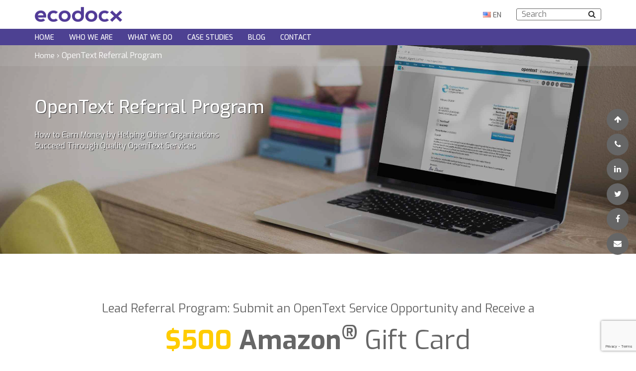

--- FILE ---
content_type: text/html; charset=UTF-8
request_url: https://ecodocx.com/lead-submission-program/
body_size: 19543
content:
    <!doctype html>
<html lang="en-US">
<head>
    <meta charset="UTF-8">
    <meta name="viewport" content="width=device-width, user-scalable=no, initial-scale=1.0, maximum-scale=1.0, minimum-scale=1.0">
    <!-- <meta http-equiv="X-UA-Compatible" content="ie=edge"> -->
    <meta name="description" content="Trusted consulting and development partner.">
    <title>The Lead Referral Program | OpenText Service | Ecodocx</title>
	<meta name='robots' content='index, follow, max-image-preview:large, max-snippet:-1, max-video-preview:-1' />

	<!-- This site is optimized with the Yoast SEO Premium plugin v25.4 (Yoast SEO v25.4) - https://yoast.com/wordpress/plugins/seo/ -->
	<meta name="description" content="Lead referral program: Submit an OpenText service lead and receive a $500 Amazon® gift card." />
	<link rel="canonical" href="https://ecodocx.com/lead-submission-program/" />
	<meta property="og:locale" content="en_US" />
	<meta property="og:type" content="article" />
	<meta property="og:title" content="OpenText Referral Program" />
	<meta property="og:description" content="Lead referral program: Submit an OpenText service lead and receive a $500 Amazon® gift card." />
	<meta property="og:url" content="https://ecodocx.com/lead-submission-program/" />
	<meta property="og:site_name" content="ecodocx.com" />
	<meta property="article:modified_time" content="2021-04-16T13:08:07+00:00" />
	<meta property="og:image" content="https://ecodocx.com/wp-content/uploads/2021/03/opentext-upgrade.jpg" />
	<meta property="og:image:width" content="2500" />
	<meta property="og:image:height" content="1128" />
	<meta property="og:image:type" content="image/jpeg" />
	<meta name="twitter:card" content="summary_large_image" />
	<meta name="twitter:label1" content="Est. reading time" />
	<meta name="twitter:data1" content="1 minute" />
	<script type="application/ld+json" class="yoast-schema-graph">{"@context":"https://schema.org","@graph":[{"@type":"WebPage","@id":"https://ecodocx.com/lead-submission-program/","url":"https://ecodocx.com/lead-submission-program/","name":"The Lead Referral Program | OpenText Service | Ecodocx","isPartOf":{"@id":"https://ecodocx.com/#website"},"primaryImageOfPage":{"@id":"https://ecodocx.com/lead-submission-program/#primaryimage"},"image":{"@id":"https://ecodocx.com/lead-submission-program/#primaryimage"},"thumbnailUrl":"https://ecodocx.com/wp-content/uploads/2021/03/opentext-upgrade.jpg","datePublished":"2019-08-27T11:16:06+00:00","dateModified":"2021-04-16T13:08:07+00:00","description":"Lead referral program: Submit an OpenText service lead and receive a $500 Amazon® gift card.","breadcrumb":{"@id":"https://ecodocx.com/lead-submission-program/#breadcrumb"},"inLanguage":"en-US","potentialAction":[{"@type":"ReadAction","target":["https://ecodocx.com/lead-submission-program/"]}]},{"@type":"ImageObject","inLanguage":"en-US","@id":"https://ecodocx.com/lead-submission-program/#primaryimage","url":"https://ecodocx.com/wp-content/uploads/2021/03/opentext-upgrade.jpg","contentUrl":"https://ecodocx.com/wp-content/uploads/2021/03/opentext-upgrade.jpg","width":2500,"height":1128,"caption":"opentext upgrade services; upgrade opentext systems to the latest supported version"},{"@type":"BreadcrumbList","@id":"https://ecodocx.com/lead-submission-program/#breadcrumb","itemListElement":[{"@type":"ListItem","position":1,"name":"Home","item":"https://ecodocx.com/"},{"@type":"ListItem","position":2,"name":"OpenText Referral Program"}]},{"@type":"WebSite","@id":"https://ecodocx.com/#website","url":"https://ecodocx.com/","name":"ecodocx.com","description":"Trusted consulting and development partner.","publisher":{"@id":"https://ecodocx.com/#organization"},"potentialAction":[{"@type":"SearchAction","target":{"@type":"EntryPoint","urlTemplate":"https://ecodocx.com/?s={search_term_string}"},"query-input":{"@type":"PropertyValueSpecification","valueRequired":true,"valueName":"search_term_string"}}],"inLanguage":"en-US"},{"@type":"Organization","@id":"https://ecodocx.com/#organization","name":"Ecodocx LLC","url":"https://ecodocx.com/","logo":{"@type":"ImageObject","inLanguage":"en-US","@id":"https://ecodocx.com/#/schema/logo/image/","url":"https://ecodocx.com/wp-content/uploads/2019/08/ecodocx-logo.gif","contentUrl":"https://ecodocx.com/wp-content/uploads/2019/08/ecodocx-logo.gif","width":534,"height":210,"caption":"Ecodocx LLC"},"image":{"@id":"https://ecodocx.com/#/schema/logo/image/"}}]}</script>
	<!-- / Yoast SEO Premium plugin. -->


<link rel='dns-prefetch' href='//static.addtoany.com' />
<link rel='dns-prefetch' href='//cdnjs.cloudflare.com' />
<link rel='dns-prefetch' href='//unpkg.com' />
<link rel='dns-prefetch' href='//oss.maxcdn.com' />
<link rel='dns-prefetch' href='//fonts.googleapis.com' />
<link rel='dns-prefetch' href='//maxcdn.bootstrapcdn.com' />
<link rel="alternate" type="application/rss+xml" title="ecodocx.com &raquo; Feed" href="https://ecodocx.com/feed/" />
<link rel="alternate" type="application/rss+xml" title="ecodocx.com &raquo; Comments Feed" href="https://ecodocx.com/comments/feed/" />
<link rel="alternate" title="oEmbed (JSON)" type="application/json+oembed" href="https://ecodocx.com/wp-json/oembed/1.0/embed?url=https%3A%2F%2Fecodocx.com%2Flead-submission-program%2F" />
<link rel="alternate" title="oEmbed (XML)" type="text/xml+oembed" href="https://ecodocx.com/wp-json/oembed/1.0/embed?url=https%3A%2F%2Fecodocx.com%2Flead-submission-program%2F&#038;format=xml" />
<style id='wp-img-auto-sizes-contain-inline-css' type='text/css'>
img:is([sizes=auto i],[sizes^="auto," i]){contain-intrinsic-size:3000px 1500px}
/*# sourceURL=wp-img-auto-sizes-contain-inline-css */
</style>
<link rel='stylesheet' id='smls-frontend-style-css' href='https://ecodocx.com/wp-content/plugins/smart-logo-showcase-lite/css/smls-frontend-style.css?ver=1.1.8' type='text/css' media='all' />
<link rel='stylesheet' id='smls-block-editor-css' href='https://ecodocx.com/wp-content/plugins/smart-logo-showcase-lite/inc/smls-block/smls-block.css?ver=1.1.8' type='text/css' media='all' />
<style id='wp-emoji-styles-inline-css' type='text/css'>

	img.wp-smiley, img.emoji {
		display: inline !important;
		border: none !important;
		box-shadow: none !important;
		height: 1em !important;
		width: 1em !important;
		margin: 0 0.07em !important;
		vertical-align: -0.1em !important;
		background: none !important;
		padding: 0 !important;
	}
/*# sourceURL=wp-emoji-styles-inline-css */
</style>
<style id='wp-block-library-inline-css' type='text/css'>
:root{--wp-block-synced-color:#7a00df;--wp-block-synced-color--rgb:122,0,223;--wp-bound-block-color:var(--wp-block-synced-color);--wp-editor-canvas-background:#ddd;--wp-admin-theme-color:#007cba;--wp-admin-theme-color--rgb:0,124,186;--wp-admin-theme-color-darker-10:#006ba1;--wp-admin-theme-color-darker-10--rgb:0,107,160.5;--wp-admin-theme-color-darker-20:#005a87;--wp-admin-theme-color-darker-20--rgb:0,90,135;--wp-admin-border-width-focus:2px}@media (min-resolution:192dpi){:root{--wp-admin-border-width-focus:1.5px}}.wp-element-button{cursor:pointer}:root .has-very-light-gray-background-color{background-color:#eee}:root .has-very-dark-gray-background-color{background-color:#313131}:root .has-very-light-gray-color{color:#eee}:root .has-very-dark-gray-color{color:#313131}:root .has-vivid-green-cyan-to-vivid-cyan-blue-gradient-background{background:linear-gradient(135deg,#00d084,#0693e3)}:root .has-purple-crush-gradient-background{background:linear-gradient(135deg,#34e2e4,#4721fb 50%,#ab1dfe)}:root .has-hazy-dawn-gradient-background{background:linear-gradient(135deg,#faaca8,#dad0ec)}:root .has-subdued-olive-gradient-background{background:linear-gradient(135deg,#fafae1,#67a671)}:root .has-atomic-cream-gradient-background{background:linear-gradient(135deg,#fdd79a,#004a59)}:root .has-nightshade-gradient-background{background:linear-gradient(135deg,#330968,#31cdcf)}:root .has-midnight-gradient-background{background:linear-gradient(135deg,#020381,#2874fc)}:root{--wp--preset--font-size--normal:16px;--wp--preset--font-size--huge:42px}.has-regular-font-size{font-size:1em}.has-larger-font-size{font-size:2.625em}.has-normal-font-size{font-size:var(--wp--preset--font-size--normal)}.has-huge-font-size{font-size:var(--wp--preset--font-size--huge)}.has-text-align-center{text-align:center}.has-text-align-left{text-align:left}.has-text-align-right{text-align:right}.has-fit-text{white-space:nowrap!important}#end-resizable-editor-section{display:none}.aligncenter{clear:both}.items-justified-left{justify-content:flex-start}.items-justified-center{justify-content:center}.items-justified-right{justify-content:flex-end}.items-justified-space-between{justify-content:space-between}.screen-reader-text{border:0;clip-path:inset(50%);height:1px;margin:-1px;overflow:hidden;padding:0;position:absolute;width:1px;word-wrap:normal!important}.screen-reader-text:focus{background-color:#ddd;clip-path:none;color:#444;display:block;font-size:1em;height:auto;left:5px;line-height:normal;padding:15px 23px 14px;text-decoration:none;top:5px;width:auto;z-index:100000}html :where(.has-border-color){border-style:solid}html :where([style*=border-top-color]){border-top-style:solid}html :where([style*=border-right-color]){border-right-style:solid}html :where([style*=border-bottom-color]){border-bottom-style:solid}html :where([style*=border-left-color]){border-left-style:solid}html :where([style*=border-width]){border-style:solid}html :where([style*=border-top-width]){border-top-style:solid}html :where([style*=border-right-width]){border-right-style:solid}html :where([style*=border-bottom-width]){border-bottom-style:solid}html :where([style*=border-left-width]){border-left-style:solid}html :where(img[class*=wp-image-]){height:auto;max-width:100%}:where(figure){margin:0 0 1em}html :where(.is-position-sticky){--wp-admin--admin-bar--position-offset:var(--wp-admin--admin-bar--height,0px)}@media screen and (max-width:600px){html :where(.is-position-sticky){--wp-admin--admin-bar--position-offset:0px}}

/*# sourceURL=wp-block-library-inline-css */
</style><style id='global-styles-inline-css' type='text/css'>
:root{--wp--preset--aspect-ratio--square: 1;--wp--preset--aspect-ratio--4-3: 4/3;--wp--preset--aspect-ratio--3-4: 3/4;--wp--preset--aspect-ratio--3-2: 3/2;--wp--preset--aspect-ratio--2-3: 2/3;--wp--preset--aspect-ratio--16-9: 16/9;--wp--preset--aspect-ratio--9-16: 9/16;--wp--preset--color--black: #000000;--wp--preset--color--cyan-bluish-gray: #abb8c3;--wp--preset--color--white: #ffffff;--wp--preset--color--pale-pink: #f78da7;--wp--preset--color--vivid-red: #cf2e2e;--wp--preset--color--luminous-vivid-orange: #ff6900;--wp--preset--color--luminous-vivid-amber: #fcb900;--wp--preset--color--light-green-cyan: #7bdcb5;--wp--preset--color--vivid-green-cyan: #00d084;--wp--preset--color--pale-cyan-blue: #8ed1fc;--wp--preset--color--vivid-cyan-blue: #0693e3;--wp--preset--color--vivid-purple: #9b51e0;--wp--preset--gradient--vivid-cyan-blue-to-vivid-purple: linear-gradient(135deg,rgb(6,147,227) 0%,rgb(155,81,224) 100%);--wp--preset--gradient--light-green-cyan-to-vivid-green-cyan: linear-gradient(135deg,rgb(122,220,180) 0%,rgb(0,208,130) 100%);--wp--preset--gradient--luminous-vivid-amber-to-luminous-vivid-orange: linear-gradient(135deg,rgb(252,185,0) 0%,rgb(255,105,0) 100%);--wp--preset--gradient--luminous-vivid-orange-to-vivid-red: linear-gradient(135deg,rgb(255,105,0) 0%,rgb(207,46,46) 100%);--wp--preset--gradient--very-light-gray-to-cyan-bluish-gray: linear-gradient(135deg,rgb(238,238,238) 0%,rgb(169,184,195) 100%);--wp--preset--gradient--cool-to-warm-spectrum: linear-gradient(135deg,rgb(74,234,220) 0%,rgb(151,120,209) 20%,rgb(207,42,186) 40%,rgb(238,44,130) 60%,rgb(251,105,98) 80%,rgb(254,248,76) 100%);--wp--preset--gradient--blush-light-purple: linear-gradient(135deg,rgb(255,206,236) 0%,rgb(152,150,240) 100%);--wp--preset--gradient--blush-bordeaux: linear-gradient(135deg,rgb(254,205,165) 0%,rgb(254,45,45) 50%,rgb(107,0,62) 100%);--wp--preset--gradient--luminous-dusk: linear-gradient(135deg,rgb(255,203,112) 0%,rgb(199,81,192) 50%,rgb(65,88,208) 100%);--wp--preset--gradient--pale-ocean: linear-gradient(135deg,rgb(255,245,203) 0%,rgb(182,227,212) 50%,rgb(51,167,181) 100%);--wp--preset--gradient--electric-grass: linear-gradient(135deg,rgb(202,248,128) 0%,rgb(113,206,126) 100%);--wp--preset--gradient--midnight: linear-gradient(135deg,rgb(2,3,129) 0%,rgb(40,116,252) 100%);--wp--preset--font-size--small: 13px;--wp--preset--font-size--medium: 20px;--wp--preset--font-size--large: 36px;--wp--preset--font-size--x-large: 42px;--wp--preset--spacing--20: 0.44rem;--wp--preset--spacing--30: 0.67rem;--wp--preset--spacing--40: 1rem;--wp--preset--spacing--50: 1.5rem;--wp--preset--spacing--60: 2.25rem;--wp--preset--spacing--70: 3.38rem;--wp--preset--spacing--80: 5.06rem;--wp--preset--shadow--natural: 6px 6px 9px rgba(0, 0, 0, 0.2);--wp--preset--shadow--deep: 12px 12px 50px rgba(0, 0, 0, 0.4);--wp--preset--shadow--sharp: 6px 6px 0px rgba(0, 0, 0, 0.2);--wp--preset--shadow--outlined: 6px 6px 0px -3px rgb(255, 255, 255), 6px 6px rgb(0, 0, 0);--wp--preset--shadow--crisp: 6px 6px 0px rgb(0, 0, 0);}:where(.is-layout-flex){gap: 0.5em;}:where(.is-layout-grid){gap: 0.5em;}body .is-layout-flex{display: flex;}.is-layout-flex{flex-wrap: wrap;align-items: center;}.is-layout-flex > :is(*, div){margin: 0;}body .is-layout-grid{display: grid;}.is-layout-grid > :is(*, div){margin: 0;}:where(.wp-block-columns.is-layout-flex){gap: 2em;}:where(.wp-block-columns.is-layout-grid){gap: 2em;}:where(.wp-block-post-template.is-layout-flex){gap: 1.25em;}:where(.wp-block-post-template.is-layout-grid){gap: 1.25em;}.has-black-color{color: var(--wp--preset--color--black) !important;}.has-cyan-bluish-gray-color{color: var(--wp--preset--color--cyan-bluish-gray) !important;}.has-white-color{color: var(--wp--preset--color--white) !important;}.has-pale-pink-color{color: var(--wp--preset--color--pale-pink) !important;}.has-vivid-red-color{color: var(--wp--preset--color--vivid-red) !important;}.has-luminous-vivid-orange-color{color: var(--wp--preset--color--luminous-vivid-orange) !important;}.has-luminous-vivid-amber-color{color: var(--wp--preset--color--luminous-vivid-amber) !important;}.has-light-green-cyan-color{color: var(--wp--preset--color--light-green-cyan) !important;}.has-vivid-green-cyan-color{color: var(--wp--preset--color--vivid-green-cyan) !important;}.has-pale-cyan-blue-color{color: var(--wp--preset--color--pale-cyan-blue) !important;}.has-vivid-cyan-blue-color{color: var(--wp--preset--color--vivid-cyan-blue) !important;}.has-vivid-purple-color{color: var(--wp--preset--color--vivid-purple) !important;}.has-black-background-color{background-color: var(--wp--preset--color--black) !important;}.has-cyan-bluish-gray-background-color{background-color: var(--wp--preset--color--cyan-bluish-gray) !important;}.has-white-background-color{background-color: var(--wp--preset--color--white) !important;}.has-pale-pink-background-color{background-color: var(--wp--preset--color--pale-pink) !important;}.has-vivid-red-background-color{background-color: var(--wp--preset--color--vivid-red) !important;}.has-luminous-vivid-orange-background-color{background-color: var(--wp--preset--color--luminous-vivid-orange) !important;}.has-luminous-vivid-amber-background-color{background-color: var(--wp--preset--color--luminous-vivid-amber) !important;}.has-light-green-cyan-background-color{background-color: var(--wp--preset--color--light-green-cyan) !important;}.has-vivid-green-cyan-background-color{background-color: var(--wp--preset--color--vivid-green-cyan) !important;}.has-pale-cyan-blue-background-color{background-color: var(--wp--preset--color--pale-cyan-blue) !important;}.has-vivid-cyan-blue-background-color{background-color: var(--wp--preset--color--vivid-cyan-blue) !important;}.has-vivid-purple-background-color{background-color: var(--wp--preset--color--vivid-purple) !important;}.has-black-border-color{border-color: var(--wp--preset--color--black) !important;}.has-cyan-bluish-gray-border-color{border-color: var(--wp--preset--color--cyan-bluish-gray) !important;}.has-white-border-color{border-color: var(--wp--preset--color--white) !important;}.has-pale-pink-border-color{border-color: var(--wp--preset--color--pale-pink) !important;}.has-vivid-red-border-color{border-color: var(--wp--preset--color--vivid-red) !important;}.has-luminous-vivid-orange-border-color{border-color: var(--wp--preset--color--luminous-vivid-orange) !important;}.has-luminous-vivid-amber-border-color{border-color: var(--wp--preset--color--luminous-vivid-amber) !important;}.has-light-green-cyan-border-color{border-color: var(--wp--preset--color--light-green-cyan) !important;}.has-vivid-green-cyan-border-color{border-color: var(--wp--preset--color--vivid-green-cyan) !important;}.has-pale-cyan-blue-border-color{border-color: var(--wp--preset--color--pale-cyan-blue) !important;}.has-vivid-cyan-blue-border-color{border-color: var(--wp--preset--color--vivid-cyan-blue) !important;}.has-vivid-purple-border-color{border-color: var(--wp--preset--color--vivid-purple) !important;}.has-vivid-cyan-blue-to-vivid-purple-gradient-background{background: var(--wp--preset--gradient--vivid-cyan-blue-to-vivid-purple) !important;}.has-light-green-cyan-to-vivid-green-cyan-gradient-background{background: var(--wp--preset--gradient--light-green-cyan-to-vivid-green-cyan) !important;}.has-luminous-vivid-amber-to-luminous-vivid-orange-gradient-background{background: var(--wp--preset--gradient--luminous-vivid-amber-to-luminous-vivid-orange) !important;}.has-luminous-vivid-orange-to-vivid-red-gradient-background{background: var(--wp--preset--gradient--luminous-vivid-orange-to-vivid-red) !important;}.has-very-light-gray-to-cyan-bluish-gray-gradient-background{background: var(--wp--preset--gradient--very-light-gray-to-cyan-bluish-gray) !important;}.has-cool-to-warm-spectrum-gradient-background{background: var(--wp--preset--gradient--cool-to-warm-spectrum) !important;}.has-blush-light-purple-gradient-background{background: var(--wp--preset--gradient--blush-light-purple) !important;}.has-blush-bordeaux-gradient-background{background: var(--wp--preset--gradient--blush-bordeaux) !important;}.has-luminous-dusk-gradient-background{background: var(--wp--preset--gradient--luminous-dusk) !important;}.has-pale-ocean-gradient-background{background: var(--wp--preset--gradient--pale-ocean) !important;}.has-electric-grass-gradient-background{background: var(--wp--preset--gradient--electric-grass) !important;}.has-midnight-gradient-background{background: var(--wp--preset--gradient--midnight) !important;}.has-small-font-size{font-size: var(--wp--preset--font-size--small) !important;}.has-medium-font-size{font-size: var(--wp--preset--font-size--medium) !important;}.has-large-font-size{font-size: var(--wp--preset--font-size--large) !important;}.has-x-large-font-size{font-size: var(--wp--preset--font-size--x-large) !important;}
/*# sourceURL=global-styles-inline-css */
</style>

<style id='classic-theme-styles-inline-css' type='text/css'>
/*! This file is auto-generated */
.wp-block-button__link{color:#fff;background-color:#32373c;border-radius:9999px;box-shadow:none;text-decoration:none;padding:calc(.667em + 2px) calc(1.333em + 2px);font-size:1.125em}.wp-block-file__button{background:#32373c;color:#fff;text-decoration:none}
/*# sourceURL=/wp-includes/css/classic-themes.min.css */
</style>
<link rel='stylesheet' id='awsm-jobs-general-css' href='https://ecodocx.com/wp-content/plugins/wp-job-openings/assets/css/general.min.css?ver=3.5.4' type='text/css' media='all' />
<link rel='stylesheet' id='awsm-jobs-style-css' href='https://ecodocx.com/wp-content/plugins/wp-job-openings/assets/css/style.min.css?ver=3.5.4' type='text/css' media='all' />
<link rel='stylesheet' id='contact-form-7-css' href='https://ecodocx.com/wp-content/plugins/contact-form-7/includes/css/styles.css?ver=6.1' type='text/css' media='all' />
<link rel='stylesheet' id='simple-job-board-google-fonts-css' href='https://fonts.googleapis.com/css?family=Roboto%3A100%2C100i%2C300%2C300i%2C400%2C400i%2C500%2C500i%2C700%2C700i%2C900%2C900i&#038;ver=2.13.6' type='text/css' media='all' />
<link rel='stylesheet' id='sjb-fontawesome-css' href='https://ecodocx.com/wp-content/plugins/simple-job-board/includes/css/font-awesome.min.css?ver=5.15.4' type='text/css' media='all' />
<link rel='stylesheet' id='simple-job-board-jquery-ui-css' href='https://ecodocx.com/wp-content/plugins/simple-job-board/public/css/jquery-ui.css?ver=1.12.1' type='text/css' media='all' />
<link rel='stylesheet' id='simple-job-board-frontend-css' href='https://ecodocx.com/wp-content/plugins/simple-job-board/public/css/simple-job-board-public.css?ver=3.0.0' type='text/css' media='all' />
<link rel='stylesheet' id='smls-fontawesome-style-css' href='https://ecodocx.com/wp-content/plugins/smart-logo-showcase-lite/css/font-awesome.min.css?ver=1.1.8' type='text/css' media='all' />
<link rel='stylesheet' id='smls-google-fonts-sans-css' href='https://fonts.googleapis.com/css?family=Open+Sans%3A400%2C300%2C600%2C700%2C800&#038;ver=6.9' type='text/css' media='all' />
<link rel='stylesheet' id='smls-google-fonts-roboto-css' href='https://fonts.googleapis.com/css?family=Roboto%3A400%2C300italic%2C400italic%2C500%2C500italic%2C700%2C700italic%2C900italic%2C900&#038;ver=6.9' type='text/css' media='all' />
<link rel='stylesheet' id='smls-google-fonts-lato-css' href='https://fonts.googleapis.com/css?family=Lato%3A400%2C300italic%2C400italic%2C700%2C700italic%2C900italic%2C900&#038;ver=6.9' type='text/css' media='all' />
<link rel='stylesheet' id='smls-google-fonts-montserrat-css' href='https://fonts.googleapis.com/css?family=Montserrat%3A400%2C700&#038;ver=6.9' type='text/css' media='all' />
<link rel='stylesheet' id='smls-google-fonts-merriweather-css' href='https://fonts.googleapis.com/css?family=Merriweather+Sans%3A300%2C400%2C700%2C800+Sans%3A300%2C400%2C700&#038;ver=6.9' type='text/css' media='all' />
<link rel='stylesheet' id='smls-google-fonts-droid-css' href='https://fonts.googleapis.com/css?family=Droid+Sans%3A400%2C700&#038;ver=6.9' type='text/css' media='all' />
<link rel='stylesheet' id='smls-google-fonts-oxygen-css' href='https://fonts.googleapis.com/css?family=Oxygen%3A300%2C400%2C700&#038;ver=6.9' type='text/css' media='all' />
<link rel='stylesheet' id='smls-google-fonts-raleway-css' href='https://fonts.googleapis.com/css?family=Raleway%3A100%2C200%2C300%2C400%2C500%2C600%2C700%2C800%2C900&#038;ver=6.9' type='text/css' media='all' />
<link rel='stylesheet' id='smls-owl-style-css' href='https://ecodocx.com/wp-content/plugins/smart-logo-showcase-lite/css/owl.carousel.css?ver=1.1.8' type='text/css' media='all' />
<link rel='stylesheet' id='smls-tooltip-style-css' href='https://ecodocx.com/wp-content/plugins/smart-logo-showcase-lite/css/tooltipster.bundle.css?ver=1.1.8' type='text/css' media='all' />
<link rel='stylesheet' id='smls-responsive-style-css' href='https://ecodocx.com/wp-content/plugins/smart-logo-showcase-lite/css/smls-responsive.css?ver=1.1.8' type='text/css' media='all' />
<link rel='stylesheet' id='smls-popup-style-css' href='https://ecodocx.com/wp-content/plugins/smart-logo-showcase-lite/css/popup-contact.css?ver=1.1.8' type='text/css' media='all' />
<link rel='stylesheet' id='wpsm_test_b_bootstrap-front-css' href='https://ecodocx.com/wp-content/plugins/testimonial-builder/assets/css/bootstrap-front.css?ver=6.9' type='text/css' media='all' />
<link rel='stylesheet' id='wpsm_test_b_style-1-css' href='https://ecodocx.com/wp-content/plugins/testimonial-builder/assets/css/style-1.css?ver=6.9' type='text/css' media='all' />
<link rel='stylesheet' id='wpsm_test_b_style-2-css' href='https://ecodocx.com/wp-content/plugins/testimonial-builder/assets/css/style-2.css?ver=6.9' type='text/css' media='all' />
<link rel='stylesheet' id='wpsm_test_b_owl_carousel_min_css-css' href='https://ecodocx.com/wp-content/plugins/testimonial-builder/assets/css/owl.carousel.min.css?ver=6.9' type='text/css' media='all' />
<link rel='stylesheet' id='contact-form-7-email-spam-blocker-css' href='https://ecodocx.com/wp-content/plugins/wp-contact-form7-email-spam-blocker/public/css/contact-form-7-email-spam-blocker-public.css?ver=1.0.0' type='text/css' media='all' />
<link rel='stylesheet' id='wpcf7-redirect-script-frontend-css' href='https://ecodocx.com/wp-content/plugins/wpcf7-redirect/build/assets/frontend-script.css?ver=2c532d7e2be36f6af233' type='text/css' media='all' />
<link rel='stylesheet' id='google-font-css' href='https://fonts.googleapis.com/css?family=Exo%3A400%2C500%2C700&#038;ver=6.9' type='text/css' media='all' />
<link rel='stylesheet' id='font-awesome-css' href='https://maxcdn.bootstrapcdn.com/font-awesome/4.7.0/css/font-awesome.min.css?ver=6.9' type='text/css' media='all' />
<link rel='stylesheet' id='bootstrap-css' href='https://ecodocx.com/wp-content/themes/ecodocx/css/bootstrap.min.css?ver=6.9' type='text/css' media='all' />
<link rel='stylesheet' id='owl-carousel-style-css' href='https://ecodocx.com/wp-content/themes/ecodocx/css/owl.carousel.min.css?ver=6.9' type='text/css' media='all' />
<link rel='stylesheet' id='owl-carousel-theme-style-css' href='https://ecodocx.com/wp-content/themes/ecodocx/css/owl.theme.default.min.css?ver=6.9' type='text/css' media='all' />
<link rel='stylesheet' id='ecodocx-style-css' href='https://ecodocx.com/wp-content/themes/ecodocx/style.css?ver=6.9' type='text/css' media='all' />
<link rel='stylesheet' id='addtoany-css' href='https://ecodocx.com/wp-content/plugins/add-to-any/addtoany.min.css?ver=1.16' type='text/css' media='all' />
<script type="text/javascript" src="https://ecodocx.com/wp-includes/js/jquery/jquery.min.js?ver=3.7.1" id="jquery-core-js"></script>
<script type="text/javascript" src="https://ecodocx.com/wp-includes/js/jquery/jquery-migrate.min.js?ver=3.4.1" id="jquery-migrate-js"></script>
<script type="text/javascript" id="addtoany-core-js-before">
/* <![CDATA[ */
window.a2a_config=window.a2a_config||{};a2a_config.callbacks=[];a2a_config.overlays=[];a2a_config.templates={};

//# sourceURL=addtoany-core-js-before
/* ]]> */
</script>
<script type="text/javascript" defer src="https://static.addtoany.com/menu/page.js" id="addtoany-core-js"></script>
<script type="text/javascript" defer src="https://ecodocx.com/wp-content/plugins/add-to-any/addtoany.min.js?ver=1.1" id="addtoany-jquery-js"></script>
<script type="text/javascript" src="https://ecodocx.com/wp-content/plugins/smart-logo-showcase-lite/js/owl.carousel.js?ver=1.1.8" id="smls-owl-script-js"></script>
<script type="text/javascript" src="https://ecodocx.com/wp-content/plugins/smart-logo-showcase-lite/js/tooltipster.bundle.js?ver=1.1.8" id="smls-tooltip-script-js"></script>
<script type="text/javascript" src="https://ecodocx.com/wp-content/plugins/smart-logo-showcase-lite/js/smls-frontend-script.js?ver=1.1.8" id="smls-frontend-script-js"></script>
<script type="text/javascript" src="https://ecodocx.com/wp-content/plugins/testimonial-builder/assets/js/owl.carousel.min.js?ver=1" id="wpsm_test_b_owl.carousel.min.js-js"></script>
<script type="text/javascript" src="https://ecodocx.com/wp-content/plugins/wp-contact-form7-email-spam-blocker/public/js/contact-form-7-email-spam-blocker-public.js?ver=1.0.0" id="contact-form-7-email-spam-blocker-js"></script>
<script type="text/javascript" src="https://cdnjs.cloudflare.com/ajax/libs/jquery/1.9.0/jquery.min.js?ver=1.9.0" id="jquery-1.9.0-js"></script>
<script type="text/javascript" src="https://ecodocx.com/wp-content/themes/ecodocx/js/owl.carousel.min.js?ver=2.3.4" id="owl-carousel-js"></script>
<script type="text/javascript" src="https://ecodocx.com/wp-content/themes/ecodocx/js/bootstrap-colequalizer.js?ver=6.9" id="bootstrap-colequalizer-js"></script>
<script type="text/javascript" src="https://ecodocx.com/wp-content/themes/ecodocx/js/owl.carousel.settings.js?ver=1.0" id="owl-carousel-settings-js"></script>
<script type="text/javascript" src="https://unpkg.com/scrollreveal/dist/scrollreveal.min.js?ver=6.9" id="scrollreveal-js"></script>
<script type="text/javascript" src="https://ecodocx.com/wp-content/themes/ecodocx/js/menu.js?ver=1.0" id="menu-js"></script>
<script type="text/javascript" src="https://ecodocx.com/wp-content/themes/ecodocx/js/parallax.min.js?ver=1.0" id="parallax-js"></script>
<script type="text/javascript" src="https://ecodocx.com/wp-content/themes/ecodocx/js/script.js?ver=1.0" id="script-js"></script>
<link rel="https://api.w.org/" href="https://ecodocx.com/wp-json/" /><link rel="alternate" title="JSON" type="application/json" href="https://ecodocx.com/wp-json/wp/v2/pages/7293" /><link rel="EditURI" type="application/rsd+xml" title="RSD" href="https://ecodocx.com/xmlrpc.php?rsd" />
<meta name="generator" content="WordPress 6.9" />
<link rel='shortlink' href='https://ecodocx.com/?p=7293' />
		<meta charset="utf-8">
		<meta name="abstract" content="Trusted consulting and development partner.">
		<meta name="author" content="ecodocx">
		<meta name="classification" content="Adobe Central Pro/ Jetform/ Accelio, AppWorks, Banking, Business, Business Communications Center, Business Development, Business Documents, Cloud, Content Suite, Customer Communications Management, Customer Engagement, Customer Experience, Customer Experience Management, DocOrigin, Document Management, Dynamic Business Documents, e-Form, E-Invoicing, Enterprise Content Management, Enterprise Solutions, Field Service, Finance, GDPR, Healthcare, Intelligent Capture (Captiva), Marketing, OpenText, OpenText Exstream, OpenText StreamServe, QAD, Reduce Archive Costs with Archive Optimizer, SAP, SAP Document Presentment by OpenText, Sharepoint, Transpromo Marketing, Uncategorized, Upgrade, Utility, Webinar, xECM">
		<meta name="copyright" content="Copyright ecodocx.com - All rights Reserved.">
		<meta name="distribution" content="Global">
		<meta name="language" content="en-US">
		<meta name="publisher" content="ecodocx.com">
		<meta name="rating" content="General">
		<meta name="resource-type" content="Document">
		<meta name="revisit-after" content="3">
		<meta name="subject" content="Adobe Central Pro/ Jetform/ Accelio, AppWorks, Banking, Business, Business Communications Center, Business Development, Business Documents, Cloud, Content Suite, Customer Communications Management, Customer Engagement, Customer Experience, Customer Experience Management, DocOrigin, Document Management, Dynamic Business Documents, e-Form, E-Invoicing, Enterprise Content Management, Enterprise Solutions, Field Service, Finance, GDPR, Healthcare, Intelligent Capture (Captiva), Marketing, OpenText, OpenText Exstream, OpenText StreamServe, QAD, Reduce Archive Costs with Archive Optimizer, SAP, SAP Document Presentment by OpenText, Sharepoint, Transpromo Marketing, Uncategorized, Upgrade, Utility, Webinar, xECM">
		<meta name="robots" content="index,follow">
		<meta name="example" content="custom: 2021-04-16">
            
                            <style type="text/css">
                    
                /* SJB Fonts */
                                        .sjb-page {
                            font-family: "Roboto", sans-serif;
                        }
                
                    /* Job Filters Background Color */
                    .sjb-page .sjb-filters
                    {
                        background-color: #f2f2f2;
                    }
                                                        
                    /* Listing & Detail Page Title Color */
                    .sjb-page .list-data .v1 .job-info h4 a , 
                    .sjb-page .list-data .v2 .job-info h4 a              
                    {
                        color: #3b3a3c;
                    }                
                                                        
                    /* Job Detail Page Headings */
                    .sjb-page .sjb-detail .list-data .v1 h3,
                    .sjb-page .sjb-detail .list-data .v2 h3,
                    .sjb-page .sjb-detail .list-data ul li::before,
                    .sjb-page .sjb-detail .list-data .v1 .job-detail h3,
                    .sjb-page .sjb-detail .list-data .v2 .job-detail h3,
                    .sjb-page .sjb-archive-page .job-title,
                    .sjb-page .job-features h3
                    {
                        color: #3297fa; 
                    }
                                                        
                    /* Fontawesome Icon Color */
                    .sjb-page .list-data .v1 .job-type i,
                    .sjb-page .list-data .v1 .job-location i,
                    .sjb-page .list-data .v1 .job-date i,
                    .sjb-page .list-data .v2 .job-type i,
                    .sjb-page .list-data .v2 .job-location i,
                    .sjb-page .list-data .v2 .job-date i,
                    .sjb-page .sjb-detail .list-data .v2 .job-features .sjb-title-value h4 i,
                    .sjb-listing .list-data .v2 .job-features .sjb-title-value h4 i
                    {
                        color: #3b3a3c;
                    }

                    /* Fontawesome Text Color */
                    .sjb-page .list-data .v1 .job-type,
                    .sjb-page .list-data .v1 .job-location,
                    .sjb-page .list-data .v1 .job-date,
                    .sjb-page .list-data .v2 .job-type,
                    .sjb-page .list-data .v2 .job-location,
                    .sjb-page .list-data .v2 .job-date
                    {
                        color: #3297fa;
                    }
                                                        
                    /* Job Filters-> All Buttons Background Color */
                    .sjb-page .btn-primary,
                    .sjb-page .btn-primary:hover,
                    .sjb-page .btn-primary:active:hover,
                    .sjb-page .btn-primary:active:focus,
                    .sjb-page .sjb-detail .jobpost-form .file div,                
                    .sjb-page .sjb-detail .jobpost-form .file:hover div
                    {
                        background-color: #3297fa !important;
                        border: none !important;
                        color: #fff !important;
                    }
                    
                    .sjb-page .sjb-listing a.sjb_view_more_btn,
                    .sjb-page .sjb-listing a.sjb_view_less_btn
                    {
                        
                        color: #3297fa !important;
                    }

                    /* Pagination Text Color */
                    /* Pagination Background Color */                
                    .sjb-page .pagination li.list-item span.current,
                    .sjb-page .pagination li.list-item a:hover, 
                    .sjb-page .pagination li.list-item span.current:hover
                    {
                        background: #164e91;
                        border-color: #164e91;                    
                        color: #fff;
                    }
                                                        
                </style>        
                <link rel="icon" href="https://ecodocx.com/wp-content/uploads/2017/10/favicon.png" sizes="32x32" />
<link rel="icon" href="https://ecodocx.com/wp-content/uploads/2017/10/favicon.png" sizes="192x192" />
<link rel="apple-touch-icon" href="https://ecodocx.com/wp-content/uploads/2017/10/favicon.png" />
<meta name="msapplication-TileImage" content="https://ecodocx.com/wp-content/uploads/2017/10/favicon.png" />
	    <script async src="https://www.googletagmanager.com/gtag/js?id=UA-57373029-1"></script>
    <script>
        window.dataLayer = window.dataLayer || [];
        function gtag(){dataLayer.push(arguments);}
        gtag('js', new Date());

        gtag('config', 'UA-57373029-1');
    </script>
	<!-- Statcounter code -->
	<script type="text/javascript">
	var sc_project=12200888; 
	var sc_invisible=1; 
	var sc_security="1d53d0b1"; 
	var sc_https=1; 
	</script>
	<script type="text/javascript" src="https://www.statcounter.com/counter/counter.js" async></script>
	<noscript>
		<div class="statcounter">
			<a title="real time web analytics" href="https://statcounter.com/" target="_blank">
				<img class="statcounter" src="https://c.statcounter.com/12200888/0/1d53d0b1/1/" alt="real time web analytics">
			</a>
		</div>
	</noscript>
</head>
<body>
<header class="">
    <div class="top-nav">
        <div class="container">
            <div class="logo">
				<a href="https://ecodocx.com/" class="custom-logo-link" rel="home"><img width="176" height="32" src="https://ecodocx.com/wp-content/uploads/2017/08/logo.png" class="custom-logo" alt="ecodocx.com" decoding="async" /></a>            </div>
            <div id="burger-menu">
                <i class="fa fa-bars"></i>
            </div>
			<div class="header-menu-small-language"><ul id="menu-ecodocx-menu-small-language" class="nav-menu-small-language"><li id="menu-item-2436" class="pll-parent-menu-item menu-item menu-item-type-custom menu-item-object-custom current-menu-parent menu-item-has-children menu-item-2436"><a href="#pll_switcher"><img src="[data-uri]" alt="" width="16" height="11" style="width: 16px; height: 11px;" /><span style="margin-left:0.3em;">En</span></a>
<div class="ul-wrap"><ul  class="sub-menu">
	<li id="menu-item-2436-en" class="lang-item lang-item-8 lang-item-en current-lang lang-item-first menu-item menu-item-type-custom menu-item-object-custom menu-item-2436-en"><a href="https://ecodocx.com/lead-submission-program/" hreflang="en-US" lang="en-US"><img src="[data-uri]" alt="" width="16" height="11" style="width: 16px; height: 11px;" /><span style="margin-left:0.3em;">En</span></a></li>
	<li id="menu-item-2436-de" class="lang-item lang-item-11 lang-item-de no-translation menu-item menu-item-type-custom menu-item-object-custom menu-item-2436-de"><a href="https://ecodocx.com/de/startseite/" hreflang="de-DE" lang="de-DE"><img src="[data-uri]" alt="" width="16" height="11" style="width: 16px; height: 11px;" /><span style="margin-left:0.3em;">De</span></a></li>
</ul></div>
</li>
</ul></div>            <div class="utility-nav">
                <form role="search" method="get" id="searchform" action="https://ecodocx.com">
                    <input type="text" value="" name="s" id="s" placeholder="Search">
                    <button type="submit" id="searchsubmit" value="Search">
                        <i class="fa fa-search"></i>
                    </button>
                </form>
				<div class="header-menu-language"><ul id="menu-ecodocx-menu-language" class="nav-menu-language"><li id="menu-item-224856" class="pll-parent-menu-item menu-item menu-item-type-custom menu-item-object-custom current-menu-parent menu-item-has-children menu-item-224856"><a href="#pll_switcher"><img src="[data-uri]" alt="" width="16" height="11" style="width: 16px; height: 11px;" /><span style="margin-left:0.3em;">En</span></a>
<div class="ul-wrap"><ul  class="sub-menu">
	<li id="menu-item-224856-en" class="lang-item lang-item-8 lang-item-en current-lang lang-item-first menu-item menu-item-type-custom menu-item-object-custom menu-item-224856-en"><a href="https://ecodocx.com/lead-submission-program/" hreflang="en-US" lang="en-US"><img src="[data-uri]" alt="" width="16" height="11" style="width: 16px; height: 11px;" /><span style="margin-left:0.3em;">En</span></a></li>
	<li id="menu-item-224856-de" class="lang-item lang-item-11 lang-item-de no-translation menu-item menu-item-type-custom menu-item-object-custom menu-item-224856-de"><a href="https://ecodocx.com/de/startseite/" hreflang="de-DE" lang="de-DE"><img src="[data-uri]" alt="" width="16" height="11" style="width: 16px; height: 11px;" /><span style="margin-left:0.3em;">De</span></a></li>
</ul></div>
</li>
</ul></div>            </div>
        </div>
    </div>
    <nav class="page-nav">
        <div class="container">
			<div class="menu-ecodocx-menu-container"><ul id="menu-ecodocx-menu" class="nav-menu"><li id="menu-item-227" class="menu-item menu-item-type-post_type menu-item-object-page menu-item-home menu-item-227"><a href="https://ecodocx.com/">Home</a></li>
<li id="menu-item-226" class="menu-item menu-item-type-post_type menu-item-object-page menu-item-has-children menu-item-226"><a href="https://ecodocx.com/who-we-are/">Who we are</a>
<div class="ul-wrap"><ul  class="sub-menu">
	<li id="menu-item-758" class="menu-item menu-item-type-post_type menu-item-object-page menu-item-758"><a href="https://ecodocx.com/who-we-are/about-us/">About Ecodocx</a></li>
	<li id="menu-item-87069" class="menu-item menu-item-type-post_type menu-item-object-page menu-item-87069"><a href="https://ecodocx.com/our-customers-partners/">Customers &#038; Partners</a></li>
	<li id="menu-item-224652" class="menu-item menu-item-type-post_type menu-item-object-page menu-item-224652"><a href="https://ecodocx.com/?page_id=224631">Contract Vehicles</a></li>
	<li id="menu-item-44873" class="menu-item menu-item-type-post_type menu-item-object-page menu-item-44873"><a href="https://ecodocx.com/job-openings/">Careers</a></li>
</ul></div>
</li>
<li id="menu-item-747" class="menu-item menu-item-type-post_type menu-item-object-page menu-item-has-children menu-item-747"><a href="https://ecodocx.com/what-we-do/">What we do</a>
<div class="ul-wrap"><ul  class="sub-menu">
	<li id="menu-item-753" class="menu-item menu-item-type-custom menu-item-object-custom menu-item-has-children menu-item-753"><a href="/what-we-do/">Products</a>
	<div class="ul-wrap"><ul  class="sub-menu">
		<li id="menu-item-755" class="menu-item menu-item-type-custom menu-item-object-custom menu-item-has-children menu-item-755"><a href="#">Customer Experience Management</a>
		<div class="ul-wrap"><ul  class="sub-menu">
			<li id="menu-item-3732" class="menu-item menu-item-type-post_type menu-item-object-page menu-item-3732"><a href="https://ecodocx.com/what-we-do/opentext-exstream-services/">OpenText Exstream (Exstream Dialogue, StreamServe)</a></li>
			<li id="menu-item-19399" class="menu-item menu-item-type-post_type menu-item-object-page menu-item-19399"><a href="https://ecodocx.com/opentext-exstream-interactive-correspondence-for-content-server/">OpenText Exstream Interactive Correspondence for Content Server</a></li>
			<li id="menu-item-777" class="menu-item menu-item-type-post_type menu-item-object-page menu-item-777"><a href="https://ecodocx.com/what-we-do/ccm/opentext-streamserve/">OpenText StreamServe Services</a></li>
			<li id="menu-item-780" class="menu-item menu-item-type-post_type menu-item-object-page menu-item-780"><a href="https://ecodocx.com/what-we-do/sap-document-presentment/">OpenText Document Presentment for SAP Solutions</a></li>
			<li id="menu-item-1225" class="menu-item menu-item-type-post_type menu-item-object-page menu-item-1225"><a href="https://ecodocx.com/what-we-do/sap-document-presentment-live/">OpenText Document Presentment Live for SAP Solutions</a></li>
			<li id="menu-item-51547" class="menu-item menu-item-type-post_type menu-item-object-page menu-item-51547"><a href="https://ecodocx.com/what-we-do/opentext-output-manager-formerly-vista-plus-output-manager-vpom/">OpenText Output Manager (VPOM)</a></li>
			<li id="menu-item-203250" class="menu-item menu-item-type-post_type menu-item-object-page menu-item-203250"><a href="https://ecodocx.com/what-we-do/opentext-digital-asset-management-services/">OpenText Digital Asset Management (DAM)</a></li>
		</ul></div>
</li>
		<li id="menu-item-757" class="menu-item menu-item-type-custom menu-item-object-custom menu-item-has-children menu-item-757"><a href="#">Enterprise Content Management</a>
		<div class="ul-wrap"><ul  class="sub-menu">
			<li id="menu-item-58580" class="menu-item menu-item-type-post_type menu-item-object-page menu-item-58580"><a href="https://ecodocx.com/what-we-do/ecm/opentext-content-suite-platform/">OpenText Content Suite Services</a></li>
			<li id="menu-item-450" class="menu-item menu-item-type-post_type menu-item-object-page menu-item-450"><a href="https://ecodocx.com/what-we-do/ecm/opentext-content-server/">OpenText Content Server (formerly Livelink)</a></li>
			<li id="menu-item-779" class="menu-item menu-item-type-post_type menu-item-object-page menu-item-779"><a href="https://ecodocx.com/what-we-do/ecm/opentext-archive-center/">OpenText Archive Center (formerly Archive Server)</a></li>
			<li id="menu-item-457" class="menu-item menu-item-type-post_type menu-item-object-page menu-item-457"><a href="https://ecodocx.com/what-we-do/sap-extended-ecm/">OpenText Extended ECM for SAP Solutions</a></li>
			<li id="menu-item-191146" class="menu-item menu-item-type-post_type menu-item-object-page menu-item-191146"><a href="https://ecodocx.com/what-we-do/opentext-extended-ecm-for-sap-successfactors-services/">OpenText Extended ECM for SAP SuccessFactors</a></li>
			<li id="menu-item-40571" class="menu-item menu-item-type-post_type menu-item-object-page menu-item-40571"><a href="https://ecodocx.com/what-we-do/opentext-extended-ecm-for-engineering-services/">OpenText Extended ECM for Engineering</a></li>
			<li id="menu-item-22703" class="menu-item menu-item-type-post_type menu-item-object-page menu-item-22703"><a href="https://ecodocx.com/what-we-do/opentext-intelligent-capture/">OpenText Intelligent Capture (formerly Captiva)</a></li>
			<li id="menu-item-781" class="menu-item menu-item-type-post_type menu-item-object-page menu-item-781"><a href="https://ecodocx.com/what-we-do/sap-archiving-document-access/">OpenText Archiving and Document Access for SAP Solutions</a></li>
			<li id="menu-item-1226" class="menu-item menu-item-type-post_type menu-item-object-page menu-item-1226"><a href="https://ecodocx.com/what-we-do/sap-vendor-invoice-management/">OpenText Vendor Invoice Management for SAP Services</a></li>
		</ul></div>
</li>
		<li id="menu-item-45819" class="menu-item menu-item-type-custom menu-item-object-custom menu-item-has-children menu-item-45819"><a href="#">Digital Process Automation</a>
		<div class="ul-wrap"><ul  class="sub-menu">
			<li id="menu-item-45349" class="menu-item menu-item-type-post_type menu-item-object-page menu-item-45349"><a href="https://ecodocx.com/what-we-do/opentext-appworks-services/">OpenText AppWorks</a></li>
		</ul></div>
</li>
	</ul></div>
</li>
	<li id="menu-item-749" class="menu-item menu-item-type-custom menu-item-object-custom menu-item-has-children menu-item-749"><a href="/what-we-do/">Services</a>
	<div class="ul-wrap"><ul  class="sub-menu">
		<li id="menu-item-44871" class="menu-item menu-item-type-post_type menu-item-object-page menu-item-44871"><a href="https://ecodocx.com/what-we-do/opentext-professional-services/opentext-advisory-consulting-session/">OpenText Advisory Services</a></li>
		<li id="menu-item-4770" class="menu-item menu-item-type-post_type menu-item-object-page menu-item-4770"><a href="https://ecodocx.com/what-we-do/opentext-professional-services/">OpenText Professional Services</a></li>
		<li id="menu-item-292" class="menu-item menu-item-type-post_type menu-item-object-page menu-item-292"><a href="https://ecodocx.com/what-we-do/opentext-training-courses/">OpenText Training Classes</a></li>
		<li id="menu-item-752" class="menu-item menu-item-type-post_type menu-item-object-page menu-item-752"><a href="https://ecodocx.com/what-we-do/opentext-support-services/">OpenText Managed Support</a></li>
		<li id="menu-item-44872" class="menu-item menu-item-type-post_type menu-item-object-page menu-item-44872"><a href="https://ecodocx.com/what-we-do/opentext-upgrade-services/">OpenText Upgrade Services</a></li>
		<li id="menu-item-86673" class="menu-item menu-item-type-post_type menu-item-object-page menu-item-86673"><a href="https://ecodocx.com/what-we-do/opentext-cloud-migration-services/">OpenText Cloud Migration Services</a></li>
		<li id="menu-item-71606" class="menu-item menu-item-type-post_type menu-item-object-page menu-item-71606"><a href="https://ecodocx.com/what-we-do/opentext-implementation-services/">OpenText Implementation Services</a></li>
		<li id="menu-item-202172" class="menu-item menu-item-type-post_type menu-item-object-page menu-item-202172"><a href="https://ecodocx.com/what-we-do/opentext-health-check-service/">OpenText Health Check Service</a></li>
	</ul></div>
</li>
	<li id="menu-item-746" class="menu-item menu-item-type-custom menu-item-object-custom menu-item-has-children menu-item-746"><a href="/what-we-do/">Industries</a>
	<div class="ul-wrap"><ul  class="sub-menu">
		<li id="menu-item-317" class="menu-item menu-item-type-post_type menu-item-object-page menu-item-317"><a href="https://ecodocx.com/what-we-do/utility/">Utility</a></li>
		<li id="menu-item-316" class="menu-item menu-item-type-post_type menu-item-object-page menu-item-316"><a href="https://ecodocx.com/what-we-do/insurance-document-automation/">Insurance</a></li>
		<li id="menu-item-315" class="menu-item menu-item-type-post_type menu-item-object-page menu-item-315"><a href="https://ecodocx.com/what-we-do/telecom-media/">Telecom &#038; Media</a></li>
		<li id="menu-item-748" class="menu-item menu-item-type-post_type menu-item-object-page menu-item-748"><a href="https://ecodocx.com/what-we-do/print-service-provider/">Managed Print Service</a></li>
		<li id="menu-item-313" class="menu-item menu-item-type-post_type menu-item-object-page menu-item-313"><a href="https://ecodocx.com/what-we-do/healthcare/">Healthcare</a></li>
		<li id="menu-item-3544" class="menu-item menu-item-type-post_type menu-item-object-page menu-item-3544"><a href="https://ecodocx.com/what-we-do/manufacturing-and-engineering/">Manufacturing and Engineering</a></li>
		<li id="menu-item-3233" class="menu-item menu-item-type-post_type menu-item-object-page menu-item-3233"><a href="https://ecodocx.com/what-we-do/transport-and-logistics/">Transport and Logistics</a></li>
	</ul></div>
</li>
</ul></div>
</li>
<li id="menu-item-45584" class="menu-item menu-item-type-post_type menu-item-object-page menu-item-45584"><a href="https://ecodocx.com/what-we-do/case-studies/">Case Studies</a></li>
<li id="menu-item-44874" class="menu-item menu-item-type-post_type menu-item-object-page menu-item-44874"><a href="https://ecodocx.com/blog/">Blog</a></li>
<li id="menu-item-47270" class="menu-item menu-item-type-post_type menu-item-object-page menu-item-47270"><a href="https://ecodocx.com/contact/">Contact</a></li>
</ul></div>        </div>
    </nav>
	<div class="header-menu-small"><ul id="menu-ecodocx-menu-small" class="nav-menu-small"><li id="menu-item-2360" class="menu-item menu-item-type-post_type menu-item-object-page menu-item-home menu-item-2360"><a href="https://ecodocx.com/">Home</a></li>
<li id="menu-item-2412" class="menu-item menu-item-type-custom menu-item-object-custom menu-item-has-children menu-item-2412"><a href="#">Who we are</a>
<ul class="sub-menu">
	<li id="menu-item-2376" class="menu-item menu-item-type-post_type menu-item-object-page menu-item-2376"><a href="https://ecodocx.com/who-we-are/about-us/">About Ecodocx</a></li>
	<li id="menu-item-2414" class="menu-item menu-item-type-post_type menu-item-object-page menu-item-2414"><a href="https://ecodocx.com/?page_id=739">Customer and Partners</a></li>
	<li id="menu-item-148584" class="menu-item menu-item-type-post_type menu-item-object-page menu-item-148584"><a href="https://ecodocx.com/job-openings/">Careers at Ecodocx</a></li>
</ul>
</li>
<li id="menu-item-2411" class="menu-item menu-item-type-custom menu-item-object-custom menu-item-2411"><a href="https://www.ecodocx.com/what-we-do/">Solutions</a></li>
<li id="menu-item-2416" class="menu-item menu-item-type-custom menu-item-object-custom menu-item-2416"><a href="https://www.ecodocx.com/what-we-do/opentext-professional-services/">Services</a></li>
<li id="menu-item-2918" class="menu-item menu-item-type-post_type menu-item-object-page menu-item-2918"><a href="https://ecodocx.com/contact/">Contact</a></li>
<li id="menu-item-2363" class="menu-item menu-item-type-post_type menu-item-object-page menu-item-2363"><a href="https://ecodocx.com/blog/">Blog</a></li>
</ul></div>
</header>
<div id="markups">
    <a id="scroll-up"><i class="fa fa-arrow-up"></i></a>
    <a id="contact-us" href="call:+16174751636"><i class="fa fa-phone"></i></a>
    <a target="_blank" rel="nofollow" href="https://www.linkedin.com/company/ecodocx/"><i class="fa fa-linkedin"></i></a>
    <a target="_blank" rel="nofollow" href="https://twitter.com/ecodocx/"><i class="fa fa-twitter"></i></a>
    <a target="_blank" rel="nofollow" href="https://www.facebook.com/ecodocx/"><i class="fa fa-facebook"></i></a>
    <a rel="nofollow" href="mailto:sales@ecodocx.com"><i class="fa fa-envelope"></i></a>
</div>

    <section id="breadcrumbs">
        <div class="container">
            <div class="row">
                <div class="col-md-12">
                    <div class="breadcrumbs"><span><span><a href="https://ecodocx.com/">Home</a></span> › <span class="breadcrumb_last" aria-current="page">OpenText Referral Program</span></span></div>                </div>
            </div>
        </div>
    </section>
    <section id="main-header" class="parallax-window" data-parallax="scroll" data-image-src="https://ecodocx.com/wp-content/uploads/2021/03/opentext-upgrade.jpg">
        <div class="container">
            <div class="main-header-content">
                <h1>OpenText Referral Program</h1>
                <h3></h3>
                <p>How to Earn Money by Helping Other Organizations<br /> Succeed Through Quality OpenText Services</p>
            </div>
        </div>
    </section>

<p>&nbsp;</p>
<p>&nbsp;</p>
<section class="content-block">
<div class="container">
<div class="row">
<p style="text-align: center;"><span style="font-size: 18pt;">Lead Referral Program: Submit an OpenText Service Opportunity and Receive a</span></p>
<p style="text-align: center;"><span style="font-size: 40pt;"><span style="color: #ffcc00;"><strong>$500</strong></span> <strong>Amazon<sup>®</sup> </strong>Gift Card</span><br />
<br />
</p>
</div>
<p>&nbsp;</p>
<p style="text-align: center;"><span style="font-size: 14pt; color: #333333;">This program engages everyone to contribute to Ecodocx&#8217;s business growth by submitting <a href="/opentext-consultant-outsourcing/">OpenText service</a> leads. Please make sure you read our <a href="/leads-submission-program-requirements/">program requirements</a> carefully before sharing your lead details. Refer other organizations to us and they’ll receive a free OpenText advisory and consulting session. If they become a customer, we’ll pay you a bonus for the referral. Good luck!</span></p>
<p>&nbsp;</p>
</div>
<div class="container">
<div class="row">
<section class="contact-form-cis">
<div class="wpcf7 no-js" id="wpcf7-f166250-p7293-o1" lang="en-US" dir="ltr" data-wpcf7-id="166250">
<div class="screen-reader-response"><p role="status" aria-live="polite" aria-atomic="true"></p> <ul></ul></div>
<form action="/lead-submission-program/#wpcf7-f166250-p7293-o1" method="post" class="wpcf7-form init" aria-label="Contact form" novalidate="novalidate" data-status="init">
<fieldset class="hidden-fields-container"><input type="hidden" name="_wpcf7" value="166250" /><input type="hidden" name="_wpcf7_version" value="6.1" /><input type="hidden" name="_wpcf7_locale" value="en_US" /><input type="hidden" name="_wpcf7_unit_tag" value="wpcf7-f166250-p7293-o1" /><input type="hidden" name="_wpcf7_container_post" value="7293" /><input type="hidden" name="_wpcf7_posted_data_hash" value="" /><input type="hidden" name="_wpcf7_recaptcha_response" value="" />
</fieldset>
<div class="container">
	<div class="row">
		<div class="col-xs-12 col-sm-5">
			<h3 style="text-align: left;">Your Information
			</h3>
			<p>&nbsp;
			</p>
			<p><label>First Name*</label><span class="wpcf7-form-control-wrap" data-name="first-name"><input size="40" maxlength="400" class="wpcf7-form-control wpcf7-text wpcf7-validates-as-required" aria-required="true" aria-invalid="false" value="" type="text" name="first-name" /></span>
			</p>
			<p><label>Last Name*</label><span class="wpcf7-form-control-wrap" data-name="last-name"><input size="40" maxlength="400" class="wpcf7-form-control wpcf7-text wpcf7-validates-as-required" aria-required="true" aria-invalid="false" value="" type="text" name="last-name" /></span>
			</p>
			<p><label>Email*</label><span class="wpcf7-form-control-wrap" data-name="email"><input size="40" maxlength="400" class="wpcf7-form-control wpcf7-email wpcf7-validates-as-required wpcf7-text wpcf7-validates-as-email" aria-required="true" aria-invalid="false" value="" type="email" name="email" /></span>
			</p>
		</div>
		<div class="col-xs-12 col-sm-5">
			<h3 style="text-align: left;">Referred Company Information
			</h3>
			<p>&nbsp;
			</p>
			<p><label>Company Name*</label><span class="wpcf7-form-control-wrap" data-name="company-name"><input size="40" maxlength="400" class="wpcf7-form-control wpcf7-text wpcf7-validates-as-required" aria-required="true" aria-invalid="false" value="" type="text" name="company-name" /></span>
			</p>
			<p><label>First Name*</label><span class="wpcf7-form-control-wrap" data-name="first-name-2"><input size="40" maxlength="400" class="wpcf7-form-control wpcf7-text wpcf7-validates-as-required" aria-required="true" aria-invalid="false" value="" type="text" name="first-name-2" /></span>
			</p>
			<p><label>Last Name*</label><span class="wpcf7-form-control-wrap" data-name="last-name-2"><input size="40" maxlength="400" class="wpcf7-form-control wpcf7-text wpcf7-validates-as-required" aria-required="true" aria-invalid="false" value="" type="text" name="last-name-2" /></span>
			</p>
			<p><label>Email*</label><span class="wpcf7-form-control-wrap" data-name="email-2"><input size="40" maxlength="400" class="wpcf7-form-control wpcf7-email wpcf7-validates-as-required wpcf7-text wpcf7-validates-as-email" aria-required="true" aria-invalid="false" value="" type="email" name="email-2" /></span>
			</p>
			<p><label> Describe Your Opportunity*</label><span class="wpcf7-form-control-wrap" data-name="textarea"><textarea cols="40" rows="10" maxlength="2000" class="wpcf7-form-control wpcf7-textarea wpcf7-validates-as-required" aria-required="true" aria-invalid="false" name="textarea"></textarea></span>
			</p>
			<p><span class="wpcf7-form-control-wrap" data-name="contact-checkbox"><span class="wpcf7-form-control wpcf7-checkbox wpcf7-validates-as-required"><span class="wpcf7-list-item first last"><input type="checkbox" name="contact-checkbox[]" value="I agree to be contacted by Ecodocx" /><span class="wpcf7-list-item-label">I agree to be contacted by Ecodocx</span></span></span></span><br />
<input class="wpcf7-form-control wpcf7-submit has-spinner" type="submit" value="Submit" />
			</p>
			<p class="title-small">Privacy
			</p>
			<p class="text-small">We respect your privacy, and will not share your information with any 3rd party without your permission. Our multi-level corporate security policies and procedures ensure prevention from loss, misuse or unauthorized distribution of any business-sensitive information you share with us.
			</p>
		</div>
	</div>
</div><div class="wpcf7-response-output" aria-hidden="true"></div>
</form>
</div>
</section>
</div>
<p>&nbsp;</p>
<p>&nbsp;</p>
<p style="text-align: center;"></p>
</div>
<section></section>
<section></section>
</section>
    <footer>
    <div class="info">
        <div class="container">
            <div class="row">
                <div class="intro col-md-4 col-sm-6">
                    <p><b><span>Ecodocx</span></b> develops effective
                        and smart solutions which help
                        companies to optimize their
                        customer communication.</p>
                </div>
                <div class="questions col-md-4 col-sm-6">
                    <a href="/contact" class="btn-info">Ask our experts a question</a>
                    <p>Don’t hesitate to contact us. No
                        email, or call goes unanswered.</p>
                </div>
                <div class="contact-us col-md-2 col-sm-6">
                    <h4>Contact us</h4>
                    <p>
                        <a class="phone" href="tel:6174751636">+1 617-475-1636</a><br />
                        <a class="mail" href="mailto:sales@ecodocx.com">sales@ecodocx.com</a>
                    </p>
                </div>
                <div class="social col-md-2 col-sm-6">
                    <h4>Join us at:</h4>
                    <ul>
                        <li><a target="_blank" href="https://twitter.com/ecodocx/"><i class="fa fa-twitter"></i></a></li>
                        <li><a target="_blank" href="https://www.facebook.com/ecodocx/"><i class="fa fa-facebook"></i></a></li>
                        <li><a target="_blank" href="https://www.linkedin.com/company/ecodocx/"><i class="fa fa-linkedin-square"></i></a></li>
                        <li><a target="_blank" href="https://www.youtube.com/channel/UC_w-dEaPROBQEehWP0aIZMA"><i class="fa fa-youtube-play"></i></a></li>
                        <li><a target="_blank" href="https://www.xing.com/companies/ecodocx"><i class="fa fa-xing" aria-hidden="true"></i></a></li>
                    </ul>
                </div>
            </div>
        </div>
    </div>
    <div class="copyright">
        <div class="container">
            <div class="row">
                <div class="col-sm-3"><a href="https://ecodocx.com"><img src="/wp-content/uploads/2017/08/logo-footer.png" alt="Ecodocx"></a></div>
                <div class="col-sm-9">
                    <p>&#169; 2009-2026 Ecodocx LLC. All rights reserved. <a href="/privacy-policy">Privacy policy</a> <span>|</span> <a href="/disclaimer-statement/">Disclaimer</a></p>
                </div>
            </div>
        </div>
    </div>
</footer>

<script type="speculationrules">
{"prefetch":[{"source":"document","where":{"and":[{"href_matches":"/*"},{"not":{"href_matches":["/wp-*.php","/wp-admin/*","/wp-content/uploads/*","/wp-content/*","/wp-content/plugins/*","/wp-content/themes/ecodocx/*","/*\\?(.+)"]}},{"not":{"selector_matches":"a[rel~=\"nofollow\"]"}},{"not":{"selector_matches":".no-prefetch, .no-prefetch a"}}]},"eagerness":"conservative"}]}
</script>

<script type="text/javascript">
document.addEventListener( 'wpcf7mailsent', function( event ) {
    if ( '2101' == event.detail.contactFormId || '1157' == event.detail.contactFormId || '2088' == event.detail.contactFormId  || '3170' == event.detail.contactFormId || '2085' == event.detail.contactFormId) {
    	location = 'https://www.ecodocx.com/contact/thanks-cont/';
    }
	
	if ( '2334' == event.detail.contactFormId || '2219' == event.detail.contactFormId || '2225' == event.detail.contactFormId || '2222' == event.detail.contactFormId) {
		location = 'https://www.ecodocx.com/de/contact-de/thanks-cont-de/';
	}
	
	if ( '1603' == event.detail.contactFormId || '1172' == event.detail.contactFormId) {
		location = 'https://www.ecodocx.com/thanks-whitepaper/';
	}

	if ( '3339' == event.detail.contactFormId || '2343' == event.detail.contactFormId) {
		location = 'https://www.ecodocx.com/de/thanks-whitepaper-de/';
	}

	if ( '1591' == event.detail.contactFormId ) {
		location = 'https://www.ecodocx.com/blog/thanks-subscrb-blog/';
	}

	if ( '3331' == event.detail.contactFormId ) {
		location = 'https://www.ecodocx.com/blog-de/thanks-subscrb-blog-de/';
	}

	if ( '1183' == event.detail.contactFormId ) {
		location = 'https://www.ecodocx.com/thanks-webinar/';
	}

	if ( '2353' == event.detail.contactFormId ) {
		location = 'https://www.ecodocx.com/thanks-webinar-de/';
	}

}, false );
</script>

<script type="text/javascript" id="awsm-job-scripts-js-extra">
/* <![CDATA[ */
var awsmJobsPublic = {"ajaxurl":"https://ecodocx.com/wp-admin/admin-ajax.php","is_tax_archive":"","is_search":"","job_id":"0","wp_max_upload_size":"1073741824","deep_linking":{"search":true,"spec":true,"pagination":true},"i18n":{"loading_text":"Loading...","form_error_msg":{"general":"Error in submitting your application. Please try again later!","file_validation":"The file you have selected is too large."}},"vendors":{"selectric":true,"jquery_validation":true}};
var awsmJobsPublic = {"ajaxurl":"https://ecodocx.com/wp-admin/admin-ajax.php","is_tax_archive":"","is_search":"","job_id":"0","wp_max_upload_size":"1073741824","deep_linking":{"search":true,"spec":true,"pagination":true},"i18n":{"loading_text":"Loading...","form_error_msg":{"general":"Error in submitting your application. Please try again later!","file_validation":"The file you have selected is too large."}},"vendors":{"selectric":true,"jquery_validation":true}};
//# sourceURL=awsm-job-scripts-js-extra
/* ]]> */
</script>
<script type="text/javascript" src="https://ecodocx.com/wp-content/plugins/wp-job-openings/assets/js/script.min.js?ver=3.5.4" id="awsm-job-scripts-js"></script>
<script type="text/javascript" src="https://ecodocx.com/wp-includes/js/dist/hooks.min.js?ver=dd5603f07f9220ed27f1" id="wp-hooks-js"></script>
<script type="text/javascript" src="https://ecodocx.com/wp-includes/js/dist/i18n.min.js?ver=c26c3dc7bed366793375" id="wp-i18n-js"></script>
<script type="text/javascript" id="wp-i18n-js-after">
/* <![CDATA[ */
wp.i18n.setLocaleData( { 'text direction\u0004ltr': [ 'ltr' ] } );
//# sourceURL=wp-i18n-js-after
/* ]]> */
</script>
<script type="text/javascript" src="https://ecodocx.com/wp-content/plugins/contact-form-7/includes/swv/js/index.js?ver=6.1" id="swv-js"></script>
<script type="text/javascript" id="contact-form-7-js-before">
/* <![CDATA[ */
var wpcf7 = {
    "api": {
        "root": "https:\/\/ecodocx.com\/wp-json\/",
        "namespace": "contact-form-7\/v1"
    },
    "cached": 1
};
//# sourceURL=contact-form-7-js-before
/* ]]> */
</script>
<script type="text/javascript" src="https://ecodocx.com/wp-content/plugins/contact-form-7/includes/js/index.js?ver=6.1" id="contact-form-7-js"></script>
<script type="text/javascript" src="https://cdnjs.cloudflare.com/ajax/libs/jquery-validate/1.19.5/jquery.validate.min.js?ver=1.19.5" id="jquery-validation-js"></script>
<script type="text/javascript" id="wpcf7-redirect-script-js-extra">
/* <![CDATA[ */
var wpcf7r = {"ajax_url":"https://ecodocx.com/wp-admin/admin-ajax.php"};
//# sourceURL=wpcf7-redirect-script-js-extra
/* ]]> */
</script>
<script type="text/javascript" src="https://ecodocx.com/wp-content/plugins/wpcf7-redirect/build/assets/frontend-script.js?ver=2c532d7e2be36f6af233" id="wpcf7-redirect-script-js"></script>
<script type="text/javascript" id="pll_cookie_script-js-after">
/* <![CDATA[ */
(function() {
				var expirationDate = new Date();
				expirationDate.setTime( expirationDate.getTime() + 31536000 * 1000 );
				document.cookie = "pll_language=en; expires=" + expirationDate.toUTCString() + "; path=/; secure; SameSite=Lax";
			}());

//# sourceURL=pll_cookie_script-js-after
/* ]]> */
</script>
<script type="text/javascript" src="https://www.google.com/recaptcha/api.js?render=6LfqW80ZAAAAAEy8a-qrcK5RAI9ACkLom6e29TcB&amp;ver=3.0" id="google-recaptcha-js"></script>
<script type="text/javascript" src="https://ecodocx.com/wp-includes/js/dist/vendor/wp-polyfill.min.js?ver=3.15.0" id="wp-polyfill-js"></script>
<script type="text/javascript" id="wpcf7-recaptcha-js-before">
/* <![CDATA[ */
var wpcf7_recaptcha = {
    "sitekey": "6LfqW80ZAAAAAEy8a-qrcK5RAI9ACkLom6e29TcB",
    "actions": {
        "homepage": "homepage",
        "contactform": "contactform"
    }
};
//# sourceURL=wpcf7-recaptcha-js-before
/* ]]> */
</script>
<script type="text/javascript" src="https://ecodocx.com/wp-content/plugins/contact-form-7/modules/recaptcha/index.js?ver=6.1" id="wpcf7-recaptcha-js"></script>
<script id="wp-emoji-settings" type="application/json">
{"baseUrl":"https://s.w.org/images/core/emoji/17.0.2/72x72/","ext":".png","svgUrl":"https://s.w.org/images/core/emoji/17.0.2/svg/","svgExt":".svg","source":{"concatemoji":"https://ecodocx.com/wp-includes/js/wp-emoji-release.min.js?ver=6.9"}}
</script>
<script type="module">
/* <![CDATA[ */
/*! This file is auto-generated */
const a=JSON.parse(document.getElementById("wp-emoji-settings").textContent),o=(window._wpemojiSettings=a,"wpEmojiSettingsSupports"),s=["flag","emoji"];function i(e){try{var t={supportTests:e,timestamp:(new Date).valueOf()};sessionStorage.setItem(o,JSON.stringify(t))}catch(e){}}function c(e,t,n){e.clearRect(0,0,e.canvas.width,e.canvas.height),e.fillText(t,0,0);t=new Uint32Array(e.getImageData(0,0,e.canvas.width,e.canvas.height).data);e.clearRect(0,0,e.canvas.width,e.canvas.height),e.fillText(n,0,0);const a=new Uint32Array(e.getImageData(0,0,e.canvas.width,e.canvas.height).data);return t.every((e,t)=>e===a[t])}function p(e,t){e.clearRect(0,0,e.canvas.width,e.canvas.height),e.fillText(t,0,0);var n=e.getImageData(16,16,1,1);for(let e=0;e<n.data.length;e++)if(0!==n.data[e])return!1;return!0}function u(e,t,n,a){switch(t){case"flag":return n(e,"\ud83c\udff3\ufe0f\u200d\u26a7\ufe0f","\ud83c\udff3\ufe0f\u200b\u26a7\ufe0f")?!1:!n(e,"\ud83c\udde8\ud83c\uddf6","\ud83c\udde8\u200b\ud83c\uddf6")&&!n(e,"\ud83c\udff4\udb40\udc67\udb40\udc62\udb40\udc65\udb40\udc6e\udb40\udc67\udb40\udc7f","\ud83c\udff4\u200b\udb40\udc67\u200b\udb40\udc62\u200b\udb40\udc65\u200b\udb40\udc6e\u200b\udb40\udc67\u200b\udb40\udc7f");case"emoji":return!a(e,"\ud83e\u1fac8")}return!1}function f(e,t,n,a){let r;const o=(r="undefined"!=typeof WorkerGlobalScope&&self instanceof WorkerGlobalScope?new OffscreenCanvas(300,150):document.createElement("canvas")).getContext("2d",{willReadFrequently:!0}),s=(o.textBaseline="top",o.font="600 32px Arial",{});return e.forEach(e=>{s[e]=t(o,e,n,a)}),s}function r(e){var t=document.createElement("script");t.src=e,t.defer=!0,document.head.appendChild(t)}a.supports={everything:!0,everythingExceptFlag:!0},new Promise(t=>{let n=function(){try{var e=JSON.parse(sessionStorage.getItem(o));if("object"==typeof e&&"number"==typeof e.timestamp&&(new Date).valueOf()<e.timestamp+604800&&"object"==typeof e.supportTests)return e.supportTests}catch(e){}return null}();if(!n){if("undefined"!=typeof Worker&&"undefined"!=typeof OffscreenCanvas&&"undefined"!=typeof URL&&URL.createObjectURL&&"undefined"!=typeof Blob)try{var e="postMessage("+f.toString()+"("+[JSON.stringify(s),u.toString(),c.toString(),p.toString()].join(",")+"));",a=new Blob([e],{type:"text/javascript"});const r=new Worker(URL.createObjectURL(a),{name:"wpTestEmojiSupports"});return void(r.onmessage=e=>{i(n=e.data),r.terminate(),t(n)})}catch(e){}i(n=f(s,u,c,p))}t(n)}).then(e=>{for(const n in e)a.supports[n]=e[n],a.supports.everything=a.supports.everything&&a.supports[n],"flag"!==n&&(a.supports.everythingExceptFlag=a.supports.everythingExceptFlag&&a.supports[n]);var t;a.supports.everythingExceptFlag=a.supports.everythingExceptFlag&&!a.supports.flag,a.supports.everything||((t=a.source||{}).concatemoji?r(t.concatemoji):t.wpemoji&&t.twemoji&&(r(t.twemoji),r(t.wpemoji)))});
//# sourceURL=https://ecodocx.com/wp-includes/js/wp-emoji-loader.min.js
/* ]]> */
</script>
<script>
    $('.col-eq').colequalizer();

    window.sr = ScrollReveal({ reset: false });
    sr.reveal('.blink', { origin: 'bottom', duration: 800, delay: 300, opacity: 0, distance: '0' });
    sr.reveal('.anBottom', { origin: 'bottom', duration: 500, delay: 200, opacity: 0, distance: '50px'}, 200);
    sr.reveal('.anBottom-ind', { origin: 'bottom', duration: 500, delay: 200, opacity: 0, distance: '50px'}, 200);
    sr.reveal('.anLeft', { origin: 'left',  duration: 1200, delay: 150, opacity: 0, distance: '180px'});
    sr.reveal('.anLeft-ind', { origin: 'left',  duration: 500, delay: 200, opacity: 0, distance: '180px'}, 200);
    sr.reveal('.anRight', { origin: 'right',  duration: 1200, delay: 250, opacity: 0, distance: '600px'});
</script>
<script type="text/javascript">
_linkedin_partner_id = "1076593";
window._linkedin_data_partner_ids = window._linkedin_data_partner_ids || [];
window._linkedin_data_partner_ids.push(_linkedin_partner_id);
</script><script type="text/javascript">
(function(){var s = document.getElementsByTagName("script")[0];
var b = document.createElement("script");
b.type = "text/javascript";b.async = true;
b.src = "https://snap.licdn.com/li.lms-analytics/insight.min.js";
s.parentNode.insertBefore(b, s);})();
</script>
<noscript>
<img height="1" width="1" style="display:none;" alt="" src="https://dc.ads.linkedin.com/collect/?pid=1076593&fmt=gif" />
</noscript>
</body>
</html>


--- FILE ---
content_type: text/html; charset=utf-8
request_url: https://www.google.com/recaptcha/api2/anchor?ar=1&k=6LfqW80ZAAAAAEy8a-qrcK5RAI9ACkLom6e29TcB&co=aHR0cHM6Ly9lY29kb2N4LmNvbTo0NDM.&hl=en&v=PoyoqOPhxBO7pBk68S4YbpHZ&size=invisible&anchor-ms=20000&execute-ms=30000&cb=7fheturooqvm
body_size: 49702
content:
<!DOCTYPE HTML><html dir="ltr" lang="en"><head><meta http-equiv="Content-Type" content="text/html; charset=UTF-8">
<meta http-equiv="X-UA-Compatible" content="IE=edge">
<title>reCAPTCHA</title>
<style type="text/css">
/* cyrillic-ext */
@font-face {
  font-family: 'Roboto';
  font-style: normal;
  font-weight: 400;
  font-stretch: 100%;
  src: url(//fonts.gstatic.com/s/roboto/v48/KFO7CnqEu92Fr1ME7kSn66aGLdTylUAMa3GUBHMdazTgWw.woff2) format('woff2');
  unicode-range: U+0460-052F, U+1C80-1C8A, U+20B4, U+2DE0-2DFF, U+A640-A69F, U+FE2E-FE2F;
}
/* cyrillic */
@font-face {
  font-family: 'Roboto';
  font-style: normal;
  font-weight: 400;
  font-stretch: 100%;
  src: url(//fonts.gstatic.com/s/roboto/v48/KFO7CnqEu92Fr1ME7kSn66aGLdTylUAMa3iUBHMdazTgWw.woff2) format('woff2');
  unicode-range: U+0301, U+0400-045F, U+0490-0491, U+04B0-04B1, U+2116;
}
/* greek-ext */
@font-face {
  font-family: 'Roboto';
  font-style: normal;
  font-weight: 400;
  font-stretch: 100%;
  src: url(//fonts.gstatic.com/s/roboto/v48/KFO7CnqEu92Fr1ME7kSn66aGLdTylUAMa3CUBHMdazTgWw.woff2) format('woff2');
  unicode-range: U+1F00-1FFF;
}
/* greek */
@font-face {
  font-family: 'Roboto';
  font-style: normal;
  font-weight: 400;
  font-stretch: 100%;
  src: url(//fonts.gstatic.com/s/roboto/v48/KFO7CnqEu92Fr1ME7kSn66aGLdTylUAMa3-UBHMdazTgWw.woff2) format('woff2');
  unicode-range: U+0370-0377, U+037A-037F, U+0384-038A, U+038C, U+038E-03A1, U+03A3-03FF;
}
/* math */
@font-face {
  font-family: 'Roboto';
  font-style: normal;
  font-weight: 400;
  font-stretch: 100%;
  src: url(//fonts.gstatic.com/s/roboto/v48/KFO7CnqEu92Fr1ME7kSn66aGLdTylUAMawCUBHMdazTgWw.woff2) format('woff2');
  unicode-range: U+0302-0303, U+0305, U+0307-0308, U+0310, U+0312, U+0315, U+031A, U+0326-0327, U+032C, U+032F-0330, U+0332-0333, U+0338, U+033A, U+0346, U+034D, U+0391-03A1, U+03A3-03A9, U+03B1-03C9, U+03D1, U+03D5-03D6, U+03F0-03F1, U+03F4-03F5, U+2016-2017, U+2034-2038, U+203C, U+2040, U+2043, U+2047, U+2050, U+2057, U+205F, U+2070-2071, U+2074-208E, U+2090-209C, U+20D0-20DC, U+20E1, U+20E5-20EF, U+2100-2112, U+2114-2115, U+2117-2121, U+2123-214F, U+2190, U+2192, U+2194-21AE, U+21B0-21E5, U+21F1-21F2, U+21F4-2211, U+2213-2214, U+2216-22FF, U+2308-230B, U+2310, U+2319, U+231C-2321, U+2336-237A, U+237C, U+2395, U+239B-23B7, U+23D0, U+23DC-23E1, U+2474-2475, U+25AF, U+25B3, U+25B7, U+25BD, U+25C1, U+25CA, U+25CC, U+25FB, U+266D-266F, U+27C0-27FF, U+2900-2AFF, U+2B0E-2B11, U+2B30-2B4C, U+2BFE, U+3030, U+FF5B, U+FF5D, U+1D400-1D7FF, U+1EE00-1EEFF;
}
/* symbols */
@font-face {
  font-family: 'Roboto';
  font-style: normal;
  font-weight: 400;
  font-stretch: 100%;
  src: url(//fonts.gstatic.com/s/roboto/v48/KFO7CnqEu92Fr1ME7kSn66aGLdTylUAMaxKUBHMdazTgWw.woff2) format('woff2');
  unicode-range: U+0001-000C, U+000E-001F, U+007F-009F, U+20DD-20E0, U+20E2-20E4, U+2150-218F, U+2190, U+2192, U+2194-2199, U+21AF, U+21E6-21F0, U+21F3, U+2218-2219, U+2299, U+22C4-22C6, U+2300-243F, U+2440-244A, U+2460-24FF, U+25A0-27BF, U+2800-28FF, U+2921-2922, U+2981, U+29BF, U+29EB, U+2B00-2BFF, U+4DC0-4DFF, U+FFF9-FFFB, U+10140-1018E, U+10190-1019C, U+101A0, U+101D0-101FD, U+102E0-102FB, U+10E60-10E7E, U+1D2C0-1D2D3, U+1D2E0-1D37F, U+1F000-1F0FF, U+1F100-1F1AD, U+1F1E6-1F1FF, U+1F30D-1F30F, U+1F315, U+1F31C, U+1F31E, U+1F320-1F32C, U+1F336, U+1F378, U+1F37D, U+1F382, U+1F393-1F39F, U+1F3A7-1F3A8, U+1F3AC-1F3AF, U+1F3C2, U+1F3C4-1F3C6, U+1F3CA-1F3CE, U+1F3D4-1F3E0, U+1F3ED, U+1F3F1-1F3F3, U+1F3F5-1F3F7, U+1F408, U+1F415, U+1F41F, U+1F426, U+1F43F, U+1F441-1F442, U+1F444, U+1F446-1F449, U+1F44C-1F44E, U+1F453, U+1F46A, U+1F47D, U+1F4A3, U+1F4B0, U+1F4B3, U+1F4B9, U+1F4BB, U+1F4BF, U+1F4C8-1F4CB, U+1F4D6, U+1F4DA, U+1F4DF, U+1F4E3-1F4E6, U+1F4EA-1F4ED, U+1F4F7, U+1F4F9-1F4FB, U+1F4FD-1F4FE, U+1F503, U+1F507-1F50B, U+1F50D, U+1F512-1F513, U+1F53E-1F54A, U+1F54F-1F5FA, U+1F610, U+1F650-1F67F, U+1F687, U+1F68D, U+1F691, U+1F694, U+1F698, U+1F6AD, U+1F6B2, U+1F6B9-1F6BA, U+1F6BC, U+1F6C6-1F6CF, U+1F6D3-1F6D7, U+1F6E0-1F6EA, U+1F6F0-1F6F3, U+1F6F7-1F6FC, U+1F700-1F7FF, U+1F800-1F80B, U+1F810-1F847, U+1F850-1F859, U+1F860-1F887, U+1F890-1F8AD, U+1F8B0-1F8BB, U+1F8C0-1F8C1, U+1F900-1F90B, U+1F93B, U+1F946, U+1F984, U+1F996, U+1F9E9, U+1FA00-1FA6F, U+1FA70-1FA7C, U+1FA80-1FA89, U+1FA8F-1FAC6, U+1FACE-1FADC, U+1FADF-1FAE9, U+1FAF0-1FAF8, U+1FB00-1FBFF;
}
/* vietnamese */
@font-face {
  font-family: 'Roboto';
  font-style: normal;
  font-weight: 400;
  font-stretch: 100%;
  src: url(//fonts.gstatic.com/s/roboto/v48/KFO7CnqEu92Fr1ME7kSn66aGLdTylUAMa3OUBHMdazTgWw.woff2) format('woff2');
  unicode-range: U+0102-0103, U+0110-0111, U+0128-0129, U+0168-0169, U+01A0-01A1, U+01AF-01B0, U+0300-0301, U+0303-0304, U+0308-0309, U+0323, U+0329, U+1EA0-1EF9, U+20AB;
}
/* latin-ext */
@font-face {
  font-family: 'Roboto';
  font-style: normal;
  font-weight: 400;
  font-stretch: 100%;
  src: url(//fonts.gstatic.com/s/roboto/v48/KFO7CnqEu92Fr1ME7kSn66aGLdTylUAMa3KUBHMdazTgWw.woff2) format('woff2');
  unicode-range: U+0100-02BA, U+02BD-02C5, U+02C7-02CC, U+02CE-02D7, U+02DD-02FF, U+0304, U+0308, U+0329, U+1D00-1DBF, U+1E00-1E9F, U+1EF2-1EFF, U+2020, U+20A0-20AB, U+20AD-20C0, U+2113, U+2C60-2C7F, U+A720-A7FF;
}
/* latin */
@font-face {
  font-family: 'Roboto';
  font-style: normal;
  font-weight: 400;
  font-stretch: 100%;
  src: url(//fonts.gstatic.com/s/roboto/v48/KFO7CnqEu92Fr1ME7kSn66aGLdTylUAMa3yUBHMdazQ.woff2) format('woff2');
  unicode-range: U+0000-00FF, U+0131, U+0152-0153, U+02BB-02BC, U+02C6, U+02DA, U+02DC, U+0304, U+0308, U+0329, U+2000-206F, U+20AC, U+2122, U+2191, U+2193, U+2212, U+2215, U+FEFF, U+FFFD;
}
/* cyrillic-ext */
@font-face {
  font-family: 'Roboto';
  font-style: normal;
  font-weight: 500;
  font-stretch: 100%;
  src: url(//fonts.gstatic.com/s/roboto/v48/KFO7CnqEu92Fr1ME7kSn66aGLdTylUAMa3GUBHMdazTgWw.woff2) format('woff2');
  unicode-range: U+0460-052F, U+1C80-1C8A, U+20B4, U+2DE0-2DFF, U+A640-A69F, U+FE2E-FE2F;
}
/* cyrillic */
@font-face {
  font-family: 'Roboto';
  font-style: normal;
  font-weight: 500;
  font-stretch: 100%;
  src: url(//fonts.gstatic.com/s/roboto/v48/KFO7CnqEu92Fr1ME7kSn66aGLdTylUAMa3iUBHMdazTgWw.woff2) format('woff2');
  unicode-range: U+0301, U+0400-045F, U+0490-0491, U+04B0-04B1, U+2116;
}
/* greek-ext */
@font-face {
  font-family: 'Roboto';
  font-style: normal;
  font-weight: 500;
  font-stretch: 100%;
  src: url(//fonts.gstatic.com/s/roboto/v48/KFO7CnqEu92Fr1ME7kSn66aGLdTylUAMa3CUBHMdazTgWw.woff2) format('woff2');
  unicode-range: U+1F00-1FFF;
}
/* greek */
@font-face {
  font-family: 'Roboto';
  font-style: normal;
  font-weight: 500;
  font-stretch: 100%;
  src: url(//fonts.gstatic.com/s/roboto/v48/KFO7CnqEu92Fr1ME7kSn66aGLdTylUAMa3-UBHMdazTgWw.woff2) format('woff2');
  unicode-range: U+0370-0377, U+037A-037F, U+0384-038A, U+038C, U+038E-03A1, U+03A3-03FF;
}
/* math */
@font-face {
  font-family: 'Roboto';
  font-style: normal;
  font-weight: 500;
  font-stretch: 100%;
  src: url(//fonts.gstatic.com/s/roboto/v48/KFO7CnqEu92Fr1ME7kSn66aGLdTylUAMawCUBHMdazTgWw.woff2) format('woff2');
  unicode-range: U+0302-0303, U+0305, U+0307-0308, U+0310, U+0312, U+0315, U+031A, U+0326-0327, U+032C, U+032F-0330, U+0332-0333, U+0338, U+033A, U+0346, U+034D, U+0391-03A1, U+03A3-03A9, U+03B1-03C9, U+03D1, U+03D5-03D6, U+03F0-03F1, U+03F4-03F5, U+2016-2017, U+2034-2038, U+203C, U+2040, U+2043, U+2047, U+2050, U+2057, U+205F, U+2070-2071, U+2074-208E, U+2090-209C, U+20D0-20DC, U+20E1, U+20E5-20EF, U+2100-2112, U+2114-2115, U+2117-2121, U+2123-214F, U+2190, U+2192, U+2194-21AE, U+21B0-21E5, U+21F1-21F2, U+21F4-2211, U+2213-2214, U+2216-22FF, U+2308-230B, U+2310, U+2319, U+231C-2321, U+2336-237A, U+237C, U+2395, U+239B-23B7, U+23D0, U+23DC-23E1, U+2474-2475, U+25AF, U+25B3, U+25B7, U+25BD, U+25C1, U+25CA, U+25CC, U+25FB, U+266D-266F, U+27C0-27FF, U+2900-2AFF, U+2B0E-2B11, U+2B30-2B4C, U+2BFE, U+3030, U+FF5B, U+FF5D, U+1D400-1D7FF, U+1EE00-1EEFF;
}
/* symbols */
@font-face {
  font-family: 'Roboto';
  font-style: normal;
  font-weight: 500;
  font-stretch: 100%;
  src: url(//fonts.gstatic.com/s/roboto/v48/KFO7CnqEu92Fr1ME7kSn66aGLdTylUAMaxKUBHMdazTgWw.woff2) format('woff2');
  unicode-range: U+0001-000C, U+000E-001F, U+007F-009F, U+20DD-20E0, U+20E2-20E4, U+2150-218F, U+2190, U+2192, U+2194-2199, U+21AF, U+21E6-21F0, U+21F3, U+2218-2219, U+2299, U+22C4-22C6, U+2300-243F, U+2440-244A, U+2460-24FF, U+25A0-27BF, U+2800-28FF, U+2921-2922, U+2981, U+29BF, U+29EB, U+2B00-2BFF, U+4DC0-4DFF, U+FFF9-FFFB, U+10140-1018E, U+10190-1019C, U+101A0, U+101D0-101FD, U+102E0-102FB, U+10E60-10E7E, U+1D2C0-1D2D3, U+1D2E0-1D37F, U+1F000-1F0FF, U+1F100-1F1AD, U+1F1E6-1F1FF, U+1F30D-1F30F, U+1F315, U+1F31C, U+1F31E, U+1F320-1F32C, U+1F336, U+1F378, U+1F37D, U+1F382, U+1F393-1F39F, U+1F3A7-1F3A8, U+1F3AC-1F3AF, U+1F3C2, U+1F3C4-1F3C6, U+1F3CA-1F3CE, U+1F3D4-1F3E0, U+1F3ED, U+1F3F1-1F3F3, U+1F3F5-1F3F7, U+1F408, U+1F415, U+1F41F, U+1F426, U+1F43F, U+1F441-1F442, U+1F444, U+1F446-1F449, U+1F44C-1F44E, U+1F453, U+1F46A, U+1F47D, U+1F4A3, U+1F4B0, U+1F4B3, U+1F4B9, U+1F4BB, U+1F4BF, U+1F4C8-1F4CB, U+1F4D6, U+1F4DA, U+1F4DF, U+1F4E3-1F4E6, U+1F4EA-1F4ED, U+1F4F7, U+1F4F9-1F4FB, U+1F4FD-1F4FE, U+1F503, U+1F507-1F50B, U+1F50D, U+1F512-1F513, U+1F53E-1F54A, U+1F54F-1F5FA, U+1F610, U+1F650-1F67F, U+1F687, U+1F68D, U+1F691, U+1F694, U+1F698, U+1F6AD, U+1F6B2, U+1F6B9-1F6BA, U+1F6BC, U+1F6C6-1F6CF, U+1F6D3-1F6D7, U+1F6E0-1F6EA, U+1F6F0-1F6F3, U+1F6F7-1F6FC, U+1F700-1F7FF, U+1F800-1F80B, U+1F810-1F847, U+1F850-1F859, U+1F860-1F887, U+1F890-1F8AD, U+1F8B0-1F8BB, U+1F8C0-1F8C1, U+1F900-1F90B, U+1F93B, U+1F946, U+1F984, U+1F996, U+1F9E9, U+1FA00-1FA6F, U+1FA70-1FA7C, U+1FA80-1FA89, U+1FA8F-1FAC6, U+1FACE-1FADC, U+1FADF-1FAE9, U+1FAF0-1FAF8, U+1FB00-1FBFF;
}
/* vietnamese */
@font-face {
  font-family: 'Roboto';
  font-style: normal;
  font-weight: 500;
  font-stretch: 100%;
  src: url(//fonts.gstatic.com/s/roboto/v48/KFO7CnqEu92Fr1ME7kSn66aGLdTylUAMa3OUBHMdazTgWw.woff2) format('woff2');
  unicode-range: U+0102-0103, U+0110-0111, U+0128-0129, U+0168-0169, U+01A0-01A1, U+01AF-01B0, U+0300-0301, U+0303-0304, U+0308-0309, U+0323, U+0329, U+1EA0-1EF9, U+20AB;
}
/* latin-ext */
@font-face {
  font-family: 'Roboto';
  font-style: normal;
  font-weight: 500;
  font-stretch: 100%;
  src: url(//fonts.gstatic.com/s/roboto/v48/KFO7CnqEu92Fr1ME7kSn66aGLdTylUAMa3KUBHMdazTgWw.woff2) format('woff2');
  unicode-range: U+0100-02BA, U+02BD-02C5, U+02C7-02CC, U+02CE-02D7, U+02DD-02FF, U+0304, U+0308, U+0329, U+1D00-1DBF, U+1E00-1E9F, U+1EF2-1EFF, U+2020, U+20A0-20AB, U+20AD-20C0, U+2113, U+2C60-2C7F, U+A720-A7FF;
}
/* latin */
@font-face {
  font-family: 'Roboto';
  font-style: normal;
  font-weight: 500;
  font-stretch: 100%;
  src: url(//fonts.gstatic.com/s/roboto/v48/KFO7CnqEu92Fr1ME7kSn66aGLdTylUAMa3yUBHMdazQ.woff2) format('woff2');
  unicode-range: U+0000-00FF, U+0131, U+0152-0153, U+02BB-02BC, U+02C6, U+02DA, U+02DC, U+0304, U+0308, U+0329, U+2000-206F, U+20AC, U+2122, U+2191, U+2193, U+2212, U+2215, U+FEFF, U+FFFD;
}
/* cyrillic-ext */
@font-face {
  font-family: 'Roboto';
  font-style: normal;
  font-weight: 900;
  font-stretch: 100%;
  src: url(//fonts.gstatic.com/s/roboto/v48/KFO7CnqEu92Fr1ME7kSn66aGLdTylUAMa3GUBHMdazTgWw.woff2) format('woff2');
  unicode-range: U+0460-052F, U+1C80-1C8A, U+20B4, U+2DE0-2DFF, U+A640-A69F, U+FE2E-FE2F;
}
/* cyrillic */
@font-face {
  font-family: 'Roboto';
  font-style: normal;
  font-weight: 900;
  font-stretch: 100%;
  src: url(//fonts.gstatic.com/s/roboto/v48/KFO7CnqEu92Fr1ME7kSn66aGLdTylUAMa3iUBHMdazTgWw.woff2) format('woff2');
  unicode-range: U+0301, U+0400-045F, U+0490-0491, U+04B0-04B1, U+2116;
}
/* greek-ext */
@font-face {
  font-family: 'Roboto';
  font-style: normal;
  font-weight: 900;
  font-stretch: 100%;
  src: url(//fonts.gstatic.com/s/roboto/v48/KFO7CnqEu92Fr1ME7kSn66aGLdTylUAMa3CUBHMdazTgWw.woff2) format('woff2');
  unicode-range: U+1F00-1FFF;
}
/* greek */
@font-face {
  font-family: 'Roboto';
  font-style: normal;
  font-weight: 900;
  font-stretch: 100%;
  src: url(//fonts.gstatic.com/s/roboto/v48/KFO7CnqEu92Fr1ME7kSn66aGLdTylUAMa3-UBHMdazTgWw.woff2) format('woff2');
  unicode-range: U+0370-0377, U+037A-037F, U+0384-038A, U+038C, U+038E-03A1, U+03A3-03FF;
}
/* math */
@font-face {
  font-family: 'Roboto';
  font-style: normal;
  font-weight: 900;
  font-stretch: 100%;
  src: url(//fonts.gstatic.com/s/roboto/v48/KFO7CnqEu92Fr1ME7kSn66aGLdTylUAMawCUBHMdazTgWw.woff2) format('woff2');
  unicode-range: U+0302-0303, U+0305, U+0307-0308, U+0310, U+0312, U+0315, U+031A, U+0326-0327, U+032C, U+032F-0330, U+0332-0333, U+0338, U+033A, U+0346, U+034D, U+0391-03A1, U+03A3-03A9, U+03B1-03C9, U+03D1, U+03D5-03D6, U+03F0-03F1, U+03F4-03F5, U+2016-2017, U+2034-2038, U+203C, U+2040, U+2043, U+2047, U+2050, U+2057, U+205F, U+2070-2071, U+2074-208E, U+2090-209C, U+20D0-20DC, U+20E1, U+20E5-20EF, U+2100-2112, U+2114-2115, U+2117-2121, U+2123-214F, U+2190, U+2192, U+2194-21AE, U+21B0-21E5, U+21F1-21F2, U+21F4-2211, U+2213-2214, U+2216-22FF, U+2308-230B, U+2310, U+2319, U+231C-2321, U+2336-237A, U+237C, U+2395, U+239B-23B7, U+23D0, U+23DC-23E1, U+2474-2475, U+25AF, U+25B3, U+25B7, U+25BD, U+25C1, U+25CA, U+25CC, U+25FB, U+266D-266F, U+27C0-27FF, U+2900-2AFF, U+2B0E-2B11, U+2B30-2B4C, U+2BFE, U+3030, U+FF5B, U+FF5D, U+1D400-1D7FF, U+1EE00-1EEFF;
}
/* symbols */
@font-face {
  font-family: 'Roboto';
  font-style: normal;
  font-weight: 900;
  font-stretch: 100%;
  src: url(//fonts.gstatic.com/s/roboto/v48/KFO7CnqEu92Fr1ME7kSn66aGLdTylUAMaxKUBHMdazTgWw.woff2) format('woff2');
  unicode-range: U+0001-000C, U+000E-001F, U+007F-009F, U+20DD-20E0, U+20E2-20E4, U+2150-218F, U+2190, U+2192, U+2194-2199, U+21AF, U+21E6-21F0, U+21F3, U+2218-2219, U+2299, U+22C4-22C6, U+2300-243F, U+2440-244A, U+2460-24FF, U+25A0-27BF, U+2800-28FF, U+2921-2922, U+2981, U+29BF, U+29EB, U+2B00-2BFF, U+4DC0-4DFF, U+FFF9-FFFB, U+10140-1018E, U+10190-1019C, U+101A0, U+101D0-101FD, U+102E0-102FB, U+10E60-10E7E, U+1D2C0-1D2D3, U+1D2E0-1D37F, U+1F000-1F0FF, U+1F100-1F1AD, U+1F1E6-1F1FF, U+1F30D-1F30F, U+1F315, U+1F31C, U+1F31E, U+1F320-1F32C, U+1F336, U+1F378, U+1F37D, U+1F382, U+1F393-1F39F, U+1F3A7-1F3A8, U+1F3AC-1F3AF, U+1F3C2, U+1F3C4-1F3C6, U+1F3CA-1F3CE, U+1F3D4-1F3E0, U+1F3ED, U+1F3F1-1F3F3, U+1F3F5-1F3F7, U+1F408, U+1F415, U+1F41F, U+1F426, U+1F43F, U+1F441-1F442, U+1F444, U+1F446-1F449, U+1F44C-1F44E, U+1F453, U+1F46A, U+1F47D, U+1F4A3, U+1F4B0, U+1F4B3, U+1F4B9, U+1F4BB, U+1F4BF, U+1F4C8-1F4CB, U+1F4D6, U+1F4DA, U+1F4DF, U+1F4E3-1F4E6, U+1F4EA-1F4ED, U+1F4F7, U+1F4F9-1F4FB, U+1F4FD-1F4FE, U+1F503, U+1F507-1F50B, U+1F50D, U+1F512-1F513, U+1F53E-1F54A, U+1F54F-1F5FA, U+1F610, U+1F650-1F67F, U+1F687, U+1F68D, U+1F691, U+1F694, U+1F698, U+1F6AD, U+1F6B2, U+1F6B9-1F6BA, U+1F6BC, U+1F6C6-1F6CF, U+1F6D3-1F6D7, U+1F6E0-1F6EA, U+1F6F0-1F6F3, U+1F6F7-1F6FC, U+1F700-1F7FF, U+1F800-1F80B, U+1F810-1F847, U+1F850-1F859, U+1F860-1F887, U+1F890-1F8AD, U+1F8B0-1F8BB, U+1F8C0-1F8C1, U+1F900-1F90B, U+1F93B, U+1F946, U+1F984, U+1F996, U+1F9E9, U+1FA00-1FA6F, U+1FA70-1FA7C, U+1FA80-1FA89, U+1FA8F-1FAC6, U+1FACE-1FADC, U+1FADF-1FAE9, U+1FAF0-1FAF8, U+1FB00-1FBFF;
}
/* vietnamese */
@font-face {
  font-family: 'Roboto';
  font-style: normal;
  font-weight: 900;
  font-stretch: 100%;
  src: url(//fonts.gstatic.com/s/roboto/v48/KFO7CnqEu92Fr1ME7kSn66aGLdTylUAMa3OUBHMdazTgWw.woff2) format('woff2');
  unicode-range: U+0102-0103, U+0110-0111, U+0128-0129, U+0168-0169, U+01A0-01A1, U+01AF-01B0, U+0300-0301, U+0303-0304, U+0308-0309, U+0323, U+0329, U+1EA0-1EF9, U+20AB;
}
/* latin-ext */
@font-face {
  font-family: 'Roboto';
  font-style: normal;
  font-weight: 900;
  font-stretch: 100%;
  src: url(//fonts.gstatic.com/s/roboto/v48/KFO7CnqEu92Fr1ME7kSn66aGLdTylUAMa3KUBHMdazTgWw.woff2) format('woff2');
  unicode-range: U+0100-02BA, U+02BD-02C5, U+02C7-02CC, U+02CE-02D7, U+02DD-02FF, U+0304, U+0308, U+0329, U+1D00-1DBF, U+1E00-1E9F, U+1EF2-1EFF, U+2020, U+20A0-20AB, U+20AD-20C0, U+2113, U+2C60-2C7F, U+A720-A7FF;
}
/* latin */
@font-face {
  font-family: 'Roboto';
  font-style: normal;
  font-weight: 900;
  font-stretch: 100%;
  src: url(//fonts.gstatic.com/s/roboto/v48/KFO7CnqEu92Fr1ME7kSn66aGLdTylUAMa3yUBHMdazQ.woff2) format('woff2');
  unicode-range: U+0000-00FF, U+0131, U+0152-0153, U+02BB-02BC, U+02C6, U+02DA, U+02DC, U+0304, U+0308, U+0329, U+2000-206F, U+20AC, U+2122, U+2191, U+2193, U+2212, U+2215, U+FEFF, U+FFFD;
}

</style>
<link rel="stylesheet" type="text/css" href="https://www.gstatic.com/recaptcha/releases/PoyoqOPhxBO7pBk68S4YbpHZ/styles__ltr.css">
<script nonce="MIY5aFB-Ms9k9_bHltaXaw" type="text/javascript">window['__recaptcha_api'] = 'https://www.google.com/recaptcha/api2/';</script>
<script type="text/javascript" src="https://www.gstatic.com/recaptcha/releases/PoyoqOPhxBO7pBk68S4YbpHZ/recaptcha__en.js" nonce="MIY5aFB-Ms9k9_bHltaXaw">
      
    </script></head>
<body><div id="rc-anchor-alert" class="rc-anchor-alert"></div>
<input type="hidden" id="recaptcha-token" value="[base64]">
<script type="text/javascript" nonce="MIY5aFB-Ms9k9_bHltaXaw">
      recaptcha.anchor.Main.init("[\x22ainput\x22,[\x22bgdata\x22,\x22\x22,\[base64]/[base64]/MjU1Ong/[base64]/[base64]/[base64]/[base64]/[base64]/[base64]/[base64]/[base64]/[base64]/[base64]/[base64]/[base64]/[base64]/[base64]/[base64]\\u003d\x22,\[base64]\\u003d\x22,\x22wooAbMKdYcKzMTDDl0bDmsKvPMOga8O6XsKQUnFrw7o2wosSw4hFcsO8w6fCqU3DvcOTw4PCn8KDw4rCi8KMw6DCnMOgw7/DjSlxXktybcKuwpwEe3jCji7DviLCkMKfD8Kow4MIY8KhNMK5TcKeZnd2JcO2Nk94DQrChSvDnwZ1I8OBw5DDqMO+w5Y6D3zDtXYkwqDDlgPCh1BxwrDDhsKKMSrDnUPCicOGNmPDnVvCrcOhDsOBW8K+w5/DjMKAwps8w43Ct8OdTCTCqTDCvnfCjUNqw5vDhEAvdGwHDcOlecK5w7vDrMKaEsO8wrsGJMO/wq/DgMKGw4LDtsKgwpfClxXCnBrCiEl/[base64]/Dg8O8QsKFwqnCgcOzwrpaYMK8wo3CtTbCtMKBwoTCoRV7wq1kw6jCrsKdw5rCim3Dtw84wrvCnMK6w4IMwrjDoS0ewrXCv2xJNMOvLMOnw7N+w6lmw7fCiMOKECF2w6xfw7jCo37DkG7Du1HDk1gUw5lyUcK2QW/DiBoCdXYKWcKEwqTCmA5lw7vDmsO7w5zDtVtHNVQew7zDomDDtUUvIy5fTsKiwqwEesOPw7TDhAs3NsOQwrvCjsKyc8OfI8OzwphKS8OGHRgNcsOyw7XCocKxwrFrw7wRX37CngzDv8KAw6LDh8OhIzt7YWonA1XDjXjCti/DnAdawpTChlvCkjbCkMKhw40CwpYwMX9NA8Oqw63DhykOwpPCrBZAwqrCs3ctw4UGw7xLw6kOwozCtMOfLsOowoNEaUFbw5PDjHTCi8KvQH97wpXCtBsDA8KPBh0gFBtHLsOZwp/[base64]/DoSrCmcKvW2F3wq7CgCzCv07CtDBPPMKUSMOIJ17Dt8K2wpbDusKqTwzCgWUSP8OVG8OGwqBiw7zCrsOcLMKzw5PCgzPCsjnChHEBcsKgSyMZw7/[base64]/w6LCrXQ4w44+wq0Qwp3DlGHDoBzClTrDrUHDoyrCmB4Xe20hwqPDvTfDmMKHVhs0FSnCtMKLQyXDhBXDuSnCkcKJw5TDhMK6Bl7DoEEOwpY6w5Vhwoo4wqdhe8KjNEJeWVrCjsK1w6pTw5pyVsOxwpxxw47DmkPCr8O8XMKpw5/Cs8KMCcKMwp7CtMO4T8OWVcOUw7HChcOqwqsKw68iwrPDjiIRwrrCuybDlsOywqJIw4fCrMOdUHrClMK/OSLCg3rCk8K+IBvDn8OGw73DiHYOw6dvw7VQGMK6DkxJRy8Bw4FEwovDgDMXHsOkOsKrWcONw7nCtMKKDCzCl8O0W8K/P8KOw68nw7pFwoTCgMONwqB6wqjDvMK8wp0mwqPDq2zClhMtwrZvwq9CwrbDuhxsc8Kjw6nDmMODam0gbcKnw45/w7vCqUI5wpLDhMOIwo7DnsKDwrbCk8KDIMK7wo5uwrAYwolGw5vCmzAxw6LCmgvDik7Djk8IXcOqwqV1w6gTI8OpwqTDg8K2YhnCiScAXzvCk8ORIcKAwobDuzTCsVMsKsKJw4Vrw6xKGiolw7rDp8KefsKDXcKxwp9XwrjDp2PCk8O+Ji/Cp1zCqsO7w7NeMyfDlXxDwrlQw7gxM0TDv8Opw7xBGnjChcKBECjDh1ovwr/CmSfCtk7DoUs1wqHDukvDpRpnPVBkw4DCsgTClsKJfChoacO7AFnCqcK/w4bDqS3CsMKzY3VNw4IRwphZcQbCqgnDscOlw6phw4bCmg3CmihzwrvDuyVkD2ocwo4tw5DDjMOrw7M0w7NYecOeXmUfKVd0NX/CtcK2wqcXwqYUwqnDqMOlKcOdQsKQOTjCvDDDmMK8QTU+Fkdxw7lXO0HDmsKXA8Kywq3DvFzCtsKFwoXDicKowpHDtxDDncKqSVrCncKNwr/[base64]/cMK/FcKEbcKgC8K1wpJtwqXCliY1wolvw7vDuxZswp/CnE81wp/[base64]/DusOWfMOsK8OwwqtJw50WcgPDsMKYwo/CqiUWdTLCtcK7W8K2w6MIwrnCjUIaCsO2E8OqeV3CjhEbClLCuWDDn8K5wrMlRsKLW8Kbw7lsOsKoAcOjwrzCqFfDnsKuwrYBXcK2TWwtecOJwrjCosK8w43Cs30Lw6JPwp7DnFUqL2kgw6zCnDrDkHwQbyE5NQtmw4HDogdzIyd4VsO/w4oMw6zCs8OUa8O6wqNLEsKLPMK2cVduw6fDgB3DlMKswonDnHzDg1PDthoMZBsTSVM5bcKaw6VKw45DcD4fw6DDvgxJwq/Cl1FMwo4eJBLCiEgow43CosKMw4pqLFfClTzDrcKtUcKHwobDmyQRAMK5wqHDhsKpN2cPwrfDs8OjVcOPw53DjzzDpg4JVsKOwqvDocOKcMKHw4JOw6MNIVnCg8KGHCRCCh/CoVrDvcONw7rCiMOjw4LCmcK3aMKHwoHCpAPDpSDDqWgAwoTDmcKiTMKXJMK8PnsnwpM0wqwkUBnDrCdyw6DCrBfCm2ZYwoTDhzrDjUZDw6zDjCUZw74/wqHDvVTCnDIsw5bCul1jDFJyfnrDqmQ4CcOoFgbDusOOYMKPwrl+EMOuwpLCtMO0wrfCg07CjSsieBZJCWsRwrvCvD9bCxfDv0pywpbCvsOEw4drFcOswrfDtVkvGsKqLz3CiWPChHs2woXCvMKBNzJhw6vDhxfCgMO/ZsOOw4UZwqIbw50CTMOaQ8Ksw5LDkMK6PwZMw77DiMKnw7k6dcOJw7jCsybDm8OQw4ZDwpHDoMKMwqrDpsKpwpLDncOow4JTwo/DmcOZQl47d8KAwrHDrMOWw7dRZSAdwo0lclPCiXPCuMO8w5fDsMKdDsO6ERTDin9wwrF+wrIDwoPCnT7CtcKjT2/CvR3DgcKHwrXDqDrCkUbDrMOUwodHOizCkXR2wpQew7Fmw7UbJMOPIQNUw7PCoMKhw7jDtwDCtQjCokXDl3nCgzZUdcOjWlFsHcKiwq/ClQ0ww6PCvgDDuMKnK8KnDVPDisOyw4jCqSbCjT4Ew4rCsykLTFVvwp1RDsORScK/w47CslDCnnbCm8KsScKyOS98bUEow4/DocKVw6zCmF9iZw/CkTZ5FsKDWiB1WTPDiUbDhQIQwqoywqQzaMKVwpI3w5IjwpZuacOiXG40OjbCsU7CjhgyQX8+XAPDgMKCw5cxw4bDqMOPw4l7wqrCtcKWbTd5wr/CoQXCq3JgL8OXecOWwpXChMKNwo/CjcO8Vg3CmMO+b1fDmz5AQHNtwqpuw5sRw4HCvsKOwqTClMKkwo03YDHCqUcRw43DtsK9dGRNw4dZwqFWw7nClMOXwrTDssO2PglIwq8Twq5DfS/ClsKvw7d2wr1mwqp7YBLDt8KELSkgKDbCvcKENMOMw7/DlsO9WsOow40rFsKrwrs0wp/Ci8KzcE1pwroJw48nw6I2wrrDo8ODSsKawqUhXizCjEU9w6ItdRM8wrsMw5HDisOvw6XDl8Kew6dUwq5ZPQLDg8K2woXCq3rClsOnMcK8w7nCvMO0CsKLScKwDQvDscKqQy7DmMKqCcOZQ03CksOQa8Opw71TXMKjw7nCiHNqwoQfbipAwpXDoH/Dm8OcwrLDhMKHCg9uw7HDp8OFwo3CpGDCuzVcw6tyTsORXcOSwo/[base64]/DsV4uw6PDoz3CtcK2wrE6wpLDuRrDsTh4w6F0S8Oyw7/[base64]/JMO6wqXCnnLDnMObQW0fw5xnZkFDw6XDl8K/w7sgwpw0w4tAwrrDgDE4XmvCpBEPbsOKGcKTw7vDggvChnDChz0gXMKKwqNuFBvCrsOGwrrCpS/Cl8KUw6fDrkM3Ln/DnxDDssO3wrpSw6HCg3Vhwp7Dj2cCw4zDqWQxA8KaasKDBsK+wo5Zw5nDkMOMFF7DrQ7DnjjCth/[base64]/woXCtMO0J8KFwqPDssKRw5B0LsKnAsOFw7Jwwrp+wpEFw7dHwpPCs8OSw5/DlhpzRMK/BcKnw6hkwrfCjcKcw7waYiNzw77DhGV9Dy7CgWQIMsK4w78jwr/CrBB5woPDvCjDi8O4wpTDp8OHw7/ClcKZwq4TZsKLLyfCqMOmPcKVTcKMwqAtwpXDmXo8wqzDp01cw7nDt3J6Ry7DmBPCicKLwq7DhcOrw51MMANRwr7CmMKNOcKMw7pPwpHCiMOBw4HDoMKjDsOwwr/CrGsjwosIfw48w4ENW8ONAyNTw7MtwqDCs2Biw7nCh8KRKTAgQibCiCrCl8Obw5zCkMK0wrBUA0hUwqPDsD3CscKHV396wr7ClMKow6QQMUc0w6HDjEfCj8K6wpMpXMKfUsKOw7rDgUzDssKFwqkPwop7I8Kqw5oOa8K/[base64]/[base64]/w5o3RcK6wqzCvMOIQcORakvCmm0wMzJkaR3CghbCq8OpZVoxwpLDuFV3wrTCvsKgw5nCusKtOm/[base64]/CjMOxBEbCkcOqwrjDgU4xw6Uewp3CgjzCk8OXwqgPwrMkCwPDjXXCksKaw6U2w5HCmcKdwoPCtsKFDyQJwpbDmwdwJXTCgsKSHcOkN8KowrdQdcOkJMKXwrorN0pfHQpmw4TDgnrCuj4oDcO/[base64]/[base64]/[base64]/EcKiPmXDi8OJW8ORwrzCvw8NFWpjGkoKHQguw4bCiT5zSsOsw4zDicOqw4nDtsOaS8OEwoDDo8OCwo/DqhJMXMOVSDbDg8O3w6wuwrjCp8KxAMKqOjnCgh7CiEliw63CksKFw6FBNkkOL8OEcnjCgcOhwoDDlmV0X8OiSyLDul0Uw7jDnsK0NB/CoVZ+w43Cni/[base64]/DrMOewoQpwqfCg8OEUnhodcKAw5jClH3DliPDigXCsMK2Gi9OBR8HQU0Zw40Pw4ZMwovCrsKZwrJCwoPDuEPCkXnDnToUOcKoHjxsAsKpEsKUw5DCpcKILBRvwqLDpsOIwqJvwrjCtsKGaT7DoMKdNAbDhnwfwowjf8KATWNpw6ETwrcBwr/[base64]/JsODw5bDncOyGjPDlgHDrsOIwposYCMpw588woZIw4LCuVTDmgMJF8O1WSENwqvCoBfCvMOnJcKBKsOSG8K2w43CmMONwqNrECZUw57DrsOgw6/[base64]/[base64]/wrLCp8KJwp4ww5jCi8KxMnXDhMKeQR7Cl8OMZyzCrF3CvsOZfBbChznDh8Ksw7V4OsOyYcKDMMKzGBrDv8KJacOLMsOQbcK0wpvDsMKleDV/w47CkcOKVHnCqcOeOcKMCMOdwo1OwoRJSsKKw4XDi8OvY8O2HDTChUfCtsOOw68Gwp4Dw6Z7w5nChXPDsG/Cow/CqzDCn8OiVsOZw7jCqcOrwqLDg8OZw5vDu3cOLsOLQnfDgSA2w6nCs3pcwqFjPWbCiBTCmynDucODfMOEGMOHXMKlcBtGBl41wqsiNMK2w43Cn1Yow7g5w5fDpsK6ZMK+w6N/w63Dt0vCmTA/VAPCi2nDsy97w504w69KaGXCnMK4w7zCksKNw5Qlw5XCpsOgwqBbw6oZEsKhcMOPHMKgacOSw5LCp8OSw7bDuMKSIWVnLzJ1w6bDkcKyF3bDm1VpK8O8J8Olw57ChsKVEMO/S8KzwpXDhcOXw5zDs8OxNHlJw7pNw6sGCMKIWMOqJsO7w5ZfGcKwD1LCpXDDnMK+wpckUxrCihXDqsKSYMO1CMOyKsOcwrhFBMOwMgB+R3TDsnTDv8Oew7J+NwXDmwJCCxQgUkwEf8O/w7nCqMOzW8K0bmBjTE/Ct8O0NsO6KMKAw6QBf8Oiw7RBE8Kew4cTGQpSPVg5KXkAVMKiA0fChxnCpwQQw6ZGwpTCsMOuCm40w4FiS8Kowr7Cq8K2w7XCjMOTw5XDrsO0DMORwqEvwpHCik7Dn8KNT8OtX8ODelDDhEZfw59PUcOGwpnCu3sGwo5FcsKcFUXDisK0wpoQwrbCqGtZw7/CumQjw5jDq2JWwoETw549e33CisK/JsOFw4NzwrXCrcOywqfCn2PCm8OoYMK/w5bCl8K6WMOQw7XCpkvDhcKVIALCvSMYRMO3w4XCgcOlAk9ww6Adw7QJGCR8W8OpworCv8KawrLCs0TDksO2w5tINBDCm8KwNMOdwovDqQM/wq3DlMOSwokVXcOww55IcMOeICnCuMO9LAXDmFXCly3DiBHDs8OPw5M5wqDDilUqPhlZw5bDrEDCklRRDUcSLsKUUsKORSzDgcOnHk8XORHDg0TDsMORw4Yuw5TDvcKTwrZBw5UGw7/CjSTDjcKaUXTCp0DCqEcOw5LDqMK0wr1hfcKBw7jCnBsew6TCvcKUwr0Qw5vCjE9yMsOrbX/DkcKDGMOdw7IFw7kwH2DCu8KFJ2LClUpgwpUaUcOCwpzDuybCrcKtwqNew6fDlzRowoMBw5/DohHDpn7DncK2w4fChRzDrcKPwqnCqMOZw4Q5w6/DsxFhf1NEwoVVfMK8RMKdM8Ovwpx/SiPCj37DtRPDn8KgBmTDh8KRwojCqBMYw4zCl8OIFiXCvFpvWMKCQCzDh1Q0Gk9/CcOkOGI1WxbDrEnCtmHDh8Khw4XDrcOAWsOIF1/Dj8KhOXteMsOEw41ZMEbDh0RaUcKnw7nCicK/fMKNwoPDsU/DmMOBwr8aworDrCzDkcOZw7dYwqkhwr/DhcK5O8Kvw6JFwoXDqkrDoCBuw6bDpyPCg3TDucO5V8KpScKsFT05wptkw5kYw4/CrVJZew8Pwo5HEsKqGEwMwozCu0AmQQTCiMO/[base64]/wq8XwqjCmMOlw4VFwqcXwrkLGwrDlV7CgMKWHBZ/w5/ClBLCicOAwotKCMKSw5LCmUJwScK7HFHCpMO1TcOIw5wKwqh1w51Ywp8be8OxfTwwwocwwp7Cr8OHbV8Kw6/ChncGLsK3w7bCiMO9w5RLVGnCgsO3dMO8BWDDji7DnxrCksK6HBzDuCzClFPDksKCwoLCv3k1PS5hfCwEWsK2ZsKrw6nCpWXDhxYQw4bCk1JZP13DhiHDk8ORw7XCkWYFZMO7wpsnw75Awo/DiMK9w7EnZcOqBio9wqhjw4bCj8KvWC8qeysTw5l6wrgEwpnCnVHCo8KNwrwHCcK2wrLCqGzCui7DssKsYBjDphF9HgPDksKFZjIgfx3CocOdVx80YsOVw4NkPcOsw4/ClznDtUlHw5l5IWVYw4wRd2XDtGTCmCDDo8Otw4zCvzcRB2TCqzobw5vCncKBRX4JA3TCtkhVfMKFw4nCp37DtVzCv8OtwobCpGzCnH/Dh8OYw4TDvcOpacO5w7orJEEoAErCjFzDoTdCw4PDu8OHagMjC8ObwoPCthPCvmoxw6/DoXMgeMK/IH/CuwHCqMKPIcO0LRjDucOBSsOAOcO8w4PDtDhtBwLCrU42wqJcwqbDrMKXYMKYKcKQPcO+wqvDjMO3wrhTw4EvwqDDh0DCkxIXW0VHw7gTw4XCuxNmdGIBCzh8woxofD59UcOpwpHCg33ClhQ3TsK/w496w54MwrTDpMOywpokK2jDssKuCUzCmFINwoRgwqDCqsKORsKcw5Zfwp/CqX5tAMOQw4fDpXjDshrDrsK/wo9MwrZ1FnVdwq7Dj8K7wqDDtRRww7/DncK5wpEcQGtjwpDDmzvCsX5vw73Dr1/DrTxxwpfDpgfCjzxQw6PCp2zDrsOQBcKua8K0wpTCsQHDocOvfsOST3FXwpHCr27CmcKNw67DvcKfS8OhwqTDjVxCPMKzw4nCp8KBfsOxw5jCrsOCA8Kswr90w7BXKC1df8OVAsKJwrdewq0dw4dPYWtJJkDDojzDsMK0wpYfw4UJwpzDiGxCPl/ClEUzGcOnEB1EQsKzIcKowr/DhsOjw5nCig4aYsOYwp7CssOyZAzCvgEMwoTDv8KMF8KRBG84w5nDi3gXchEqw7oHwqAGIcO4DcKyGD/[base64]/CtsO1QS/CkMKvwqV9w4TDv8OQYg4NG8Kew5PCucK1w7BndE5rE2pPwo/DrsOywpbDtMK8CcOlb8Olw4fDjMKgVjRjwrpnwqV3WRUIw7DCpmPDgQxqLsKiw5liPAkZwprCmcOEOFzDuXEBWjxFE8K1Y8KSwpXDi8Oow6stOMONwqjDr8Oowp8aEmkwb8KOw41UecKiMxHCvX/[base64]/w4zDli4oMcOdw7PDiyTDhAxzwpw+w5rCnsOIw5ZgV3wvEsK/MsKPEMO+woUcw73DicK5w7MgLDhATMKvXlVVMG9vwpXCjhfDqTFTcUMgw6LDmBBhw5HCqUFowr3DlgrDjcKtBMOjWHIPw7/CisKXwrPCk8Ohw6bDoMK3wpHDhMKqwrLDs2XCmEA1w5dMwrTDjEzDo8K1C3YnUBwaw7sOJ0tgwoM4I8OrOlBrVTXCiMKmw6HDpMK2wrppw6ZPwrRAYwbDpVXCrMKLfBBlwph5BsOAeMKswoQgSMKLwqkow7dSMkcuw4Ejw5E0XsO+M2/CnRnCigVnw5zDlcK5wr/[base64]/Cow/Dki44w5FIexDCm8OuBGDDtsKgcHTCosKowpBMFQFzLRF4BR/Dm8K3w7jCtFzDr8OnVMOaw78xwoESDsOiwpx4wo7DhcKJHMKhw6dKwrZOecO9P8Opw4EtLsKYesOmwpdWwrUUcDZ8ehEmM8KswrXDkzLChX0+S0PDl8KEwrzDpMOGwpzDvcK0DQ0pw5U/[base64]/asOVB1PCgsOqBMO+wrnDjcOuw7sYGHrDg1XCqzl2wqwdw4rDksK6SEDDvMOJHErDnsO5ecKuXBvCvCxJw7FVwprCjD93F8O4dDt3woMlSMOSwonDqAfCox/DtALDnsOfw4vDhsK9WMOXX0YYwppiZlVDYsODYUnChsK6BsKzw6I0NQfCghULQG7Dn8Kjw44ODsKWDwVLw7duwrc1wq1Pw7zCnivCosOxA042LcOtJ8OuW8KUTXB7wprDml5Sw5kmWC7CkcO/wpMAVVBqw6QmwoXClMKjL8KMGRI1ZGTDh8KbVMOIc8OCflUKG1PDm8KkT8O2woXDpgrDiFt1enXDqjwdc2s3w4HDlTLDshHDsGjCqcOjwpPCisOhGMOhBsKiwotvWkxOYMKQw6/CoMKoEMOmLE9ycsOQw7Jcw73DrWJiw57DtcOpw6chwrRww7vCvyvDgx3DokzCssKdSMKIUBwUwozDnSXDlxcqd2DCgjjCs8OhwqHDscOWH2R9w5/CmcK3c2/[base64]/[base64]/CsMOpS8Knw7RRw6XDvMOeR8Ovw5TCpWbCqgfDpz8CwqMQJsORwp3DtcKgw5XDliPCqhZ+QMO0dh8ZwpTDiMKpXMKfw45Nw5E0wr/CjCfCvsOEXsO1C2hSwqJpw70lcXY0wrR3w5XCnDkQwo5DVsOsw4DDhsOQwpI2bMO4XFNEwpkgccOow6HDsQXDnkMrHAdnwoZ4wpDCuMKkwpLDocKPwr7Dj8OQW8Oqwr/CoWEQIMONSMKxwqZQw4vDosONI0zDgMOHDSHCucONV8O3JQBdw57CjQLCt3LDnMKgwqrCjsKEd39wIcOrw7tZf05mwqvDsyM2RcOFwpzCjsK0CBbDowxpGgXCugvCocK/wobCkF3Dl8Knw7XDrzLCkhPCsWQLEcK3HHM4Qh/DqjkAalUCwqrCm8OXD2hiUDnCscO1wqAoHA9Efx/CuMOxwo/DrcK1w7TCgQ3DhMOjw6zCuXRUwqDDscOqwoHCqMKkXF/[base64]/WMKHI1vDgTHDvsKoXMO/GMO7w57DnmMww4DDgsOnDCUUw7LDuijDnlYMwrFrwqjCpDJ0I1/[base64]/w4gdWcKswqBmfkMRw600ZcOew6JDHMKBwpTDscOrw4FcwpE+w4EjAzgUMMOOwoY5E8KYwrLDoMKbw65MIMK8DAoFwosOfsKSw5/DlwR2wrvDr2RdwqEbwq3DtcO7w6HCtcKtw7vDnl1RwojCiB4dKTzCtMO1w5siMEJrSUvCthvCtkJVwpQ+wpLDk30/wrDDvS7DtFnCoMKyfijCv2DChz9gdTPCisKTUlBgw73DpljDphvDo09Dw5nDlsOGwoHDnTNfw4kVTMKMC8O+w5nCmMOEesKKbMODwq/DhMKxdsOkDMOsJ8OJwobCoMK3w5MLwqvDlzkgw4ZCwroAw5wJwrvDrDPDqj3DosOKwrbCnkJRwoTDkMO9CkthwpHDsX/[base64]/DsMKYHsKNwoMRcsKnwpxcwrEtRsOfQMO/[base64]/DkiFlOMOoGjXDr8OTwqhdd19OW8OOwpgpw7LDlMOww70bw4LDnBQQwrdiGMOIB8Oqwo1xwrXDlcKewpzDj3EdAx3CuE9TNcKIw5vDm2cvC8O7EcKawo/Cqkl8BSPDpsK7ISTCoRgJFMOMwpvDhcKUMG3Cpz3DgsKkaMOfXnjDnsKbbMOcwqbCokdAwrTDssKZf8OVTMKUwqbCunoMTQHDm17CsgN7w40/[base64]/DscKTUBnClGN9IsOnwoLDjMOIa8OQw6HDvVnDgRJNT8KrbCVQXsKQccOmwpsLw40lwqDCvMKgw7DCsGg1wobCunFlDsOEwpUiK8KAYlwhYsOFw4PDhcOMw7/CoDjCvMOtwonCvXDCu0rDpDnDnsOpfxDDlG/Csy3Dv0BpwqNqw5JgwpDCkmBEwq7CsiZaw5fDnUnClGPCmkfDocKQw79ow5XCt8KRTTfCs3TDhgB9D3nDvsOywonCp8K6P8Kvw7kfwrbDrSUPw73DpH17QMKkw4bDl8KkK8OHwqw0wq3CjcOSTsK1w67CkR/CtMKMOXxKGhIpw4HCrT7DlsKzwr0qw7XCicKjw6DCqsK3w4UgPyA9wpQ1wrx9JV4mR8KgDw/[base64]/I8O0L8OvwpDCpHXDkx58w5zDqMOUw6jDsTnColgHwo8GeHzCtwFfasOkw7Z4w4vDl8ONYCU6JMOpDMOKwrLDu8K/w4XCjcKsKTzDvMO3SsKxw4bDmz7CgcKLI2RVw5wSwpPDgcKAw5A0AcKQQlPDrcKdw4vDtH7DmsOMZsOtwoFPdB1zMl1+Cx4EwqHDksKaT3cyw7/DljsawrFGc8KCw7rCrcKBw43CiWYSSiUBKjZSFzVZw6PDkig8BsKXw5QIw7XDpRFSfMO8MsK4Y8Kzwq7CiMObeWF/[base64]/LEggN8KQwo/Csgxdw4fDs8Kaw4DCsGIgVcO1REkdbiEcw7wrXkJ2csKXw6xAFXdmd2nDlcKkw7DCmMKuw5R7ZCUNwo/Ckj3DhTDDr8Ouwo8yPsO6Blp9w4FjP8KRw5gvGMO/[base64]/Din3DlcO5w49SQsKzw4s+EQR9wq8+FMOtIsOrw6sxTsK4LhcqwpHCvMOZw6tfw6TDusKZCWbCvGjCukkSOsKIw78IwrDCsUsNR2QzaUkjwpwNB0BSfMOON01CSH7Ck8KTJMKPwp/[base64]/DiX5IBXgcK8O4BQDCp8OUw5wqA8OewphvAiMdwoPDucOmwq3CrMKjOsKqw5F0fMKHwrjDhEjCosKDFcKow6U2w4/[base64]/DllE6wo/[base64]/DpsOBw5XDpxLCosOZw5hjZjbDksK1MsOHNsKiWlZrYRERGDzDv8OCw4nCoiPCt8K1wpNDBMOQwr98SMKzQMOcbcOlLEjCvhHCt8KrBE7Di8KsAVAAWsK+ICtGRcO+DCDDvcKVw4IRw4rCq8KQwrg8wqklwo/DpybDqGfCpsOZGsKHIyrCpcKIIUTCsMKXCMONw7sxw6dHQW4Hw68DOAbCocKBw5XDuwBJwodwV8K/J8O7NsKYwpU1CG9zw6fCkcKxDcKhw5/CtMOZemhbYcKLw7HDnMKUw7fCqsKlEVnCq8OEw7HCrlbCoSnDhQM+UiPDtMOjwo4dIMKew7xCbsOOSsOVw7QZZUXCvCnChGzDiGLDi8O7BVfDnRs2wqvDryvCmMOQBm0cw6DCssO/[base64]/dMOhHCLDqVN5wrfCrcK2cl5ew5jDlmgJwpfCgVnDp8ONwrkUJMKqwrtpQMOKCi/DsQtiwrBiw4Ilwo3CojTDrsKzBhHDr2TDmBzDtgHCmxB0w6ZmVFrDpT/DulxfdcKXw6XDlMOcPiXCuBcjw4DDusK6wrVYFi/Dk8KuGMOTB8K3w7U4Li7Ch8KFVjLDnMOvLVNJb8OJw7vCh0jCnsKnw5HDhwLCsCJdw5HDlMKsEcKqw5bDtcO9w7HCv0/CkCk7B8KHDGzCgHjDp2IjGcKTIhlew5dkGGhlH8OTwpXCvcKkVMKcw67DkAYxwqskwqnCqBbDtMOKwpt0wobDqwvCkDnDlkVXdcOgOmfCkwDDl2/CgMOUw6Nrw4jCgsOXED/[base64]/[base64]/Cr8O1wrgVXcKaXsKXw5UAwox6woxsw4vCrsKufjnCjR7CnMO8WsOBw7sNw4LCi8Ofw7nDvlLCm0DDqjMvO8KWwrY9wporwpEGZsO6WMO/wonDucOLWTfCtVPDlsOBw4LClmTCh8KWwql3wohnwpgRwoZic8O6GVfDlsOxRGp7K8Kmw7QBPFsQw7FzwpzCq24eUMKMwr94w4EpCcKSQsKrw4jChMKyaX7CvyTCmF/[base64]/DoUzDhMK4w6nDqcKYw6rDn8Ouw7pvwqXDqiPDs34Dw4zDkgXCmcOEIi1EWC/DlUfCuFxdBFAHw4PDhcOQwoXDpcOaDMOdGmcIwpxIwoFIw57DvsObw5V9MsKga28qHcOFw4AJw7Y/ag1dw4s7e8KIw4UnwrTCkMKUw4ANwp/DlMOtbMOsKMKWS8O7w5vDr8Oow6MmMhlefmYYT8Kqwp/Dh8OzwpPCqsOywohGwrsLamcTbSTCoQJ6w4VyHsOtwoLCnCDDj8KBVQHCpMKBworCvcKODcOAw73CtcOHw4nCnl7CoW4cw5DCl8OwwpUEw6Jyw5bChMKmw5wYUcK/KMKpWsOjw5PCvHJZXBtRwrTCuTUlw4HCqsOQwpk/F8OFwoUOw63CpMKuw4F8wq83OCJeJsKVw4kfwqV/SnbDrMKbKzsnw65SKXLCiMObw7xHeMOFwp3Dt259wrVGw7TCkk3Dn3BGw6/[base64]/DusKnwoBKwqJ5wpBUwocZS8KRRsO9w4oQw68cCSfCn2vDqcKLFcOcTylbwq08bsOcYS/CnW8WeMK5esO3WcKpPMKrw7jDmcKYw4zCsMKcf8OYe8OowpDCskoyw6vDhhXDr8OofWHCgHw9GsOGQsOuwq3CrwgmRsKudsOQw4FuF8KicAZ2Vj3CiRwSwoPDosKnw4hlwqAHfnhJATPCtmXDucO/w4cgQWZzwqbDo1fDiXJOTSk5b8OJwr9hITN2I8Ouw6nDssOZdsKCw7d3QxkLM8Kuw6InH8Oiw4XCisKWW8O0LjYjwrDDgGTClcOjMiLCvMKZVWE0w7zDiEXDpWHDi0APwoFDwpkew4lHwqPCoizCkAbDoyxFw5oQw6IQw4/DiMKZwozClcOwEnXDlcOtSxwHw6BxwrZkwohLw7NaaS4Ew6fDosODw4nCkcKAwpVJbUt+wqhjeV3CkMOSwqnCi8KswpIDw7c4JEsOKgRoQ35fw5tSwrXCpcKFwpTCiCTDkMKqw4XDo2Inw758w5Zsw73DoD/DjMKow6rDocOlw5jCt14eScKmR8KCwoVXesKywrDDlcONGsK7S8KBw7nCjHk9w7pBw7/Dm8KhM8OPEyPCo8O7wosLw53ChMO8wpvDnF4Uw5XDssOWw5A1wobCml4uwqRGAcORwoLDpcKbNzDDkMOCwq94aMOfdcOnwpnDr2bDqmI2w4vDskJ/w79TFsKbwpk2PsKcSsObJmdvw4ZoZsKJdMKRMMKGbcKmJcKVSjAQwr5Uw4LDnsOdwq/CocKfHcOqccO/fsK2wprCmjBpEsODBMKuLcKzwrRJw77DiEPCpS4BwptqbCzDiEBDB2fCocKBwqccw4hSUcOWL8KJwpDCjMKpFhrDhsOSdcOsRhgbD8OCNyNyKsOxw6kNw7jDpRTDnz3DjypFCHUSQMKewojCtsKSWH/DqcKEM8O/O8Omw6bDuz0xchBhw4zDncOxwoAfw6HDmH3Drg7DhF1Bwp7Ci2bChEbCo3hZw5AEDyoDwozCmGjCk8O1w5DDpQvDosObU8O3MsKkwpAKVTgLw7tBwqQhQSjDsSrCvnPDmmzCuyrCqMOoMcO4w7V1wovDmF3CkMK6woVywpTDucORAGYUBcOHN8OdwrQ+wqkNw7YGLQ/DozPDksOQcAHCucK6QRtTw7dDUsKww4gHw5tkZmQYw4DDhTrDrDjDocO5N8ObJUjDoDloYMKCwrvCicOMwqLCnwZnJAHDlFPCqsOhw43DoHnCrDHCoMKDXyTDhHXDknjDsQDDjATDgMKrwqs+SsKJfG/CnlNtUyXDmsOfw5ZAwrxwUMO6wpMlw4DCm8O+wpEpwqrDpMOfwrPCkDbCgCUSw7HClTXCv0VBFkpoLWgdwpg/W8O6wqQqw6lHwqPCsjnDqV0XGnY9wozCisKOKi0ewqjDg8K3w5zCr8OMADLClcKXFX3CoG3CgXrDisOcwqjCuylUw60YfAMLKsKJBDbDi3xiAlrDqMODw5DDoMKWcSjDscOWw6kuH8K3w5PDl8OBw5/ChMKZaMOMwrx0w7E3wpDDicKuwqLDocOKw7DDucKew4jChkUkVBrCucOVR8KeEklywr9KwpjCgsKdw6TDlG/CucKZwrXChAMIMhAXc37DohDDjMOhwp5pwrAFUMOOwqnCm8OUw599w4ICw4YKwrYhw71DC8OmJMK6A8OJD8KXw5cuTcODUcOTwobDlC3CnMOMKFDCqcOIw7tbwplscRZIFwvDrHgJwq3CisOUZ38ywojCuAPDtD41XMOQWUsqaWYuD8KiJhVCB8KGDMO/eB/DmsO5cCLCi8KhwrgOSA/DoMKywoXDun7Dtn/[base64]/BwHDiiwmEk7DlV9mdMKHEcOMOXU0w41qw5HDlcOCAcOZw5rDiMKadsK1KsOCBsK4wrfCi1/DrAIadREmwozCv8KwJcKBw6TChcK2Z2Y/[base64]/CqyBpXMO5acO6w680I1IcBcK9wpDCmTEvGcKZw7R3D8KRHcOCwrYHwqUnwrYkw4/Ds0bCh8OhZMKAMMOKBBnDmMKAwpZ2X0HDs345w41nw6rDki4dw7ATRUpcQ1jCijI/C8KLAsKSw4NYacOdw5LCsMOHwoIpEy7ChMKcw5XDj8KVYcKgGSxqLSkCwrQfw7UJw4J/wq7CsBvCo8KNw5k/[base64]/CmcKkAMOOwr3DpxkewqrDvMK1UjJYfMOLO04/[base64]/[base64]/DuSxHDcOwworCqwA9w6fDmsKNU8KYUcKcH19Bw7l3w7x/w6cBPAsjSkvCmgDCtsK3PDERwo/Ct8O+wpXDhzIQwpBqwoHDpkzCjA9Rw5fCisO7JMOfYMKTw5BiN8KnwrAgw6DCn8KwTEc8e8O3c8KMw6fDjSFkw78/[base64]/DlMOiwpXDoMKew4R1w6N5YsKbwrLCsMOZw5zDvmTDoMKaOSBwUCPDjMOHw6E6Dys+wp/Dln0rb8KKw6UxUMKKTxTCpynCoTzCg24XBxDDpsObwrhqH8OFHCzCj8OtCjd+wpTDv8KKwoXCkmDDjzBhwpwNU8OiY8OKVxI4wrrCgALDq8OKLlrDiGMTwqvDusKDw5AIJMK9eH3CjMKSaX3Cq2VEV8O/[base64]/[base64]/QUDDv8OBUsO4OizDh05zIkDDmm3CpsOeDMO1EwBXeDHCv8K4w5DDrx3CijAIwqfCvHzCmcKSw7HCqMO1F8OGw7XDjMKPZDcZJsKew43DoGxSw7fDm0LDrMOhKV7DqHMTWXgUw6DCtFDDk8KYwp/[base64]/woodbATDhgvDnmN4wp3CmCshwqTDpsOQd8OhV8OVazzDkUnDjcOTKsOqw5JCw4zCmMOIwpPCsBkeIsOgNgLCqVDCmWLChEnDnCwFwrUkBcOuw7/DhsKywodbVU/[base64]/CgVfCiMO3w7k+wofCvMKJBi0tIH5PwqvCjXVCNQzCiVotwr/[base64]/[base64]/Cs8OPw6VSFAjCksO5RRNgw5M4TlLDqyDDlsKXWMKzH8OnBsKPwq/CtVTDtFHCtMKmw45vw61XKcKVwrfCrjDDoknDiFvDv0TClCvCg1zDqyIob1rDqToDVhdcbsK0ZCnDucKNwrnDv8KFwqJhw7IJw53CtGXCl3hKQcKzHS8ZSwLCicOlE0PDosOKw6/[base64]/[base64]/CkMOPw4lfIsOWJ8Okw58aOWvDvcKebETDrmFQwpIew70bKWrDnGF4w4RRcRHClX/Ci8O6wqsZwrhMBsK8L8KhX8O0ScOUw43DqsOCw4DCsX85w6AgMgBlURAvMcKTQMOYIMKXXMOdXwQYwpoBwp7CssKOK8ODecKNwrdaGcKMwoklw5zCmMOqwrRUwqMxwqbDgQcVWzXCjcO+Y8Kqw7/DnMKVKcK1dMOUcmTDv8KlwqjDkwsmw5PDi8KvCsOVw7IjCMOtw7LCsSJHNkAdwrZhTmPDmmVtw73ClsKpwrMDwobDsMOowrjCrsK6NFPCknXCujvDgMO0w5xhNcK/dsKew7R8MR3DmUzCgXJrwrh9XWXCncKCw73CqDUhPHtjw7RLwrpzwqJqPD3Dp0nDvVVDwrF0w7sPw61iw7DDiC/DnsKKwp/Dn8KuJj4twozDvijCrcOSwqbDtRfDuEAiDjtIw4vCqUzDqghcccOXOcKrwrYREsKbwpXCq8Kdb8KZDFRHajA4QsOZdMK1wqwmPl/[base64]/S8Kvw6JqR8Obw6zCqcKvXy/CmA7Cq2x4w4jDmzLChsO8NzMRelrCscKCG8KZXjnDh3HCtcOuwpkrwpPCrA3DiFl9w7LCvELCvjXCncOoW8KRwpLDtgcTAEHDm3JbIcOdbsOADnN1XjzDphAtfm7DkD8Cwqotwq/CucOrNMORwrTCpcKGwqTCjXhwJsOyRmzCjAc8w4HCnsK7cGEdUMKGwrkOw6UmEHPDi8KwUcKoZEPCokrDrcKVw4R6GnYiSEhtw5cAwqF1wpzDi8KWw43CjjvCjABSacKbw44qbDLDpcOuwoRiCy1JwpwVdcKFXkzCs0AQw7XDsUnCkXY/dk03BSbCsSMFwqvDmsORcSl0MMK7wo5uXMOlw5nDnxJgMU4dScOGNsKpwpfDs8O4wooJw5bDnSzDvMKZwr84w4lWw4YFTSrDl2Ytw4vCnkzDnsKuf8K8wot9wrfCpMKeasOQc8K9wo1IZFbCmzYiDMKMfMOhKMK5wrwGAG3CvcOCEMK4w4nCpcOIwrJ3JBQow43DgA\\u003d\\u003d\x22],null,[\x22conf\x22,null,\x226LfqW80ZAAAAAEy8a-qrcK5RAI9ACkLom6e29TcB\x22,0,null,null,null,1,[21,125,63,73,95,87,41,43,42,83,102,105,109,121],[1017145,188],0,null,null,null,null,0,null,0,null,700,1,null,0,\[base64]/76lBhnEnQkZnOKMAhmv8xEZ\x22,0,0,null,null,1,null,0,0,null,null,null,0],\x22https://ecodocx.com:443\x22,null,[3,1,1],null,null,null,1,3600,[\x22https://www.google.com/intl/en/policies/privacy/\x22,\x22https://www.google.com/intl/en/policies/terms/\x22],\x22R7hi+NAuhGLzIpXgGU4PyFWeqqYuXRfHKnZOmMUvbNM\\u003d\x22,1,0,null,1,1769088206037,0,0,[78,156,94,207,227],null,[195,13,211,253,114],\x22RC-AInll5ZsiU8umw\x22,null,null,null,null,null,\x220dAFcWeA7Absa24rsl0_OHVMzPA3pohauA6qeYSY6-OqJ7-Al5BcdJOgMusEYP_4j-h9mqsvY0r8pqBzWpW1RVB8_cmRaO85FH1g\x22,1769171005713]");
    </script></body></html>

--- FILE ---
content_type: text/css
request_url: https://ecodocx.com/wp-content/themes/ecodocx/style.css?ver=6.9
body_size: 6936
content:
/* Variables */
/* Reset */
html, body, div, span, applet, object, iframe, h1, h2, h3, h4, h5, h6, p, blockquote, pre, a, abbr, acronym, address, big, cite, code, del, dfn, em, font, img, ins, kbd, q, s, samp, small, strike, strong, sub, sup, tt, var, dl, dt, dd, ol, ul, li, fieldset, form, label, legend, table, caption, tbody, tfoot, thead, tr, th, td { margin: 0; padding: 0; border: 0; font-weight: inherit; font-style: inherit; font-family: inherit; vertical-align: baseline; }

ol, ul { list-style: none; }

table { border-collapse: collapse; border-spacing: 0; }

caption, th, td { text-align: left; font-weight: normal; }

h1, h2, h3, h4, h5, h6 { font-weight: normal; }

th, td { text-align: left; vertical-align: top; }

blockquote, q { quotes: "" ""; }
blockquote:before, blockquote:after, q:before, q:after { content: ""; }

section { clear: both; overflow: hidden; }

html, body { font-family: "Exo", "Arial", sans-serif; font-size: 16px; line-height: 1.4; }
@media screen and (max-width: 768px) { html, body { font-size: 14px; } }
@media screen and (min-width: 2500px) { html, body { font-size: 18px; } }

html { height: 100%; }

body { position: relative; min-height: 100%; padding-top: 91px; padding-bottom: 204px; margin: 0; }
@media screen and (max-width: 992px) { body { padding-top: 46px; } }

img { max-width: 100%; height: auto; }

h1, h2 { font-weight: 500; }

h1, h2, h4 { color: #4d4192; }

h1 { font-size: 2.250em; }

h2 { font-size: 1.8em; }

h3 { font-size: 1.313em; color: #666; }

h3, h4 { font-weight: 700; }

h4 { font-size: 1.125em; }

p { color: #666; margin-bottom: 10px; }

ol, ul { margin-bottom: 0; /*bootstrap 10px!*/ }

strong { font-weight: 700; }

em { font-style: italic; }

.color-purple { color: #4d4192; }

.nav-menu > li > .ul-wrap > ul > li.first .ul-wrap { display: block; height: 305px; z-index: 1; }

.nav-menu > li > .ul-wrap > ul > li.sub-active .ul-wrap { display: block; height: 305px; z-index: 3; }

li.language ul#menu-language-menu.active { display: block; }

a { color: #4d4192; text-decoration: none; }
a:hover, a:link, a:visited, a:active { color: #4d4192; text-decoration: none; }

.light-title { color: #fff; }

.img-center { text-align: center; }

input, button, textarea { background: none; border: 0; color: inherit; font: inherit; line-height: normal; overflow: visible; padding: 0; -webkit-appearance: button; -webkit-user-select: none; -mozuser-select: none; -ms-user-select: none; }

.btn, .btn-info, .btn-primary, .btn-white { display: inline-block; font-size: 0.875em; cursor: pointer; margin: 14px 0 0; border-radius: 3px; -webkit-transition: all 0.3s ease-in-out 0s; transition: all 0.3s ease-in-out 0s; }
@media screen and (max-width: 768px) { .btn, .btn-info, .btn-primary, .btn-white { text-align: center; width: 100%; } }

.btn, .btn-info { color: #fff; background-color: #4d4192; }
.btn:link, .btn:visited, .btn:active, .btn-info:link, .btn-info:visited, .btn-info:active { color: #fff; }

.btn { padding: 9px 29px; border: 1px solid #4d4192; }
.btn:hover { color: #4d4192; background-color: transparent; }

.btn-info { padding: 10px 30px; }
.btn-info:hover { background-color: #342A75; }

.btn-primary { color: #4d4192; border: 1px solid #4d4192; padding: 9px 29px; }
.btn-primary:link, .btn-primary:visited, .btn-primary:active { color: #4d4192; }
.btn-primary:hover { background-color: #4d4192; color: #fff; }

.btn-white { background-color: #fff; color: #4d4192; border: 1px solid #fff; padding: 9px 29px; }
.btn-white:hover { background-color: #342A75; border: 1px solid #342A75; color: #fff; }

.btn-custom { padding: 9px 17px; }

.bread-crumbs { position: relative; background-color: #4d4192; padding: 10px 0; }
.bread-crumbs ul li { float: left; }
.bread-crumbs ul li:last-child { font-weight: 700; }
.bread-crumbs ul li:last-child .fa { display: none; }
.bread-crumbs a { color: #fff; }
.bread-crumbs a:hover { text-decoration: underline; }
.bread-crumbs .fa { color: #fff; margin: 0 7px; }

.borderradius #markups a { border-radius: 50%; }

#markups { display: block; top: 30%; width: 44px; right: 15px; position: fixed; z-index: 9; }
@media screen and (max-width: 768px) { #markups { display: none; } }
#markups a { display: inline-block; width: 44px; height: 44px; padding: 0; margin: 3px 0; background: #666; text-align: center; color: #fff; border-radius: 50%; }
#markups a:hover { background-color: #333; cursor: pointer; }
#markups a .fa { margin-top: 13px; }

div.addtoany_share_save_container { height: 32px; }

div.addtoany_content_top { margin: 0 0 15px 0; }

div.addtoany_content_bottom { margin: 15px 0 0 0; }

.logged-in { margin-top: 32px; -webkit-transition: all .35s; transition: all .35s; }
@media screen and (max-width: 768px) { .logged-in { margin-top: 46px; } }

header { position: fixed; top: 0; left: 0; width: 100%; z-index: 999; }
@media screen and (max-width: 768px) { header { height: 46px; border-bottom: 1px solid #f3f3f3; -webkit-transition: all 0.5s ease-in-out 0s; transition: all 0.5s ease-in-out 0s; } }
header .top-nav { height: 58px; -webkit-transition: all 0.5s ease-in-out 0s; transition: all 0.5s ease-in-out 0s; background-color: #fff; }
@media screen and (max-width: 992px) { header .top-nav { height: 45px; } }
header .logo { float: left; }
header .logo a img { width: 176px; height: 30px; -webkit-transition: all 0.5s ease-in-out 0s; transition: all 0.5s ease-in-out 0s; margin-top: 14px; }
@media screen and (max-width: 992px) { header .logo a img { width: 143px; height: 25px; -webkit-transition: all 0.5s ease-in-out 0s; transition: all 0.5s ease-in-out 0s; margin-top: 9px; } }
header #burger-menu { display: none; float: right; margin-top: 9px; }
@media screen and (max-width: 768px) { header #burger-menu { display: block; } }
header #burger-menu i { font-size: 2em; color: #4d4192; }
header ul.utility-nav-small { display: none; float: right; font-size: 1.7em; margin-top: 6px; }
@media screen and (max-width: 768px) { header ul.utility-nav-small { display: none; } }
header ul.utility-nav-small .language-sub { display: none; }
header ul.utility-nav-small li.language, header ul.utility-nav-small li.search-icon { float: left; }
header ul.utility-nav-small li.search-icon { margin-right: 15px; }
header nav.page-nav { font-size: 0.875em; font-weight: 500; background-color: #4d4192; }
@media screen and (min-width: 769px) and (max-width: 992px) { header nav.page-nav { font-size: 0.750em; } }
@media screen and (max-width: 768px) { header nav.page-nav { display: none; } }
header nav.page-nav ul.nav-menu li ul li ul.sub-menu li ul.sub-menu li a { display: inline; }
header nav.page-nav ul.nav-menu > li:hover > a { background-color: #6762a7; color: #fff; cursor: pointer; }
header nav.page-nav ul.nav-menu { margin-left: -15px; }
header nav.page-nav ul.nav-menu li { float: left; }
header nav.page-nav ul.nav-menu li a { display: block; color: #fff; text-transform: uppercase; padding: 8px 15px 6px 15px; -webkit-transition: padding 0.5s ease-in-out 0s; transition: padding 0.5s ease-in-out 0s; }
header nav.page-nav ul.nav-menu li .ul-wrap { display: none; width: 100%; background-color: #6762a7; position: absolute; left: 0; }
header nav.page-nav ul.nav-menu li ul { width: 1170px; margin-left: auto; margin-right: auto; }
@media screen and (max-width: 1200px) { header nav.page-nav ul.nav-menu li ul { width: 970px; } }
@media screen and (max-width: 991px) { header nav.page-nav ul.nav-menu li ul { width: 750px; } }
header nav.page-nav ul.nav-menu li ul li { padding: 8px 15px 6px 15px; }
header nav.page-nav ul.nav-menu li ul li:hover > a { text-decoration: underline; }
header nav.page-nav ul.nav-menu li ul li a { color: #fff; padding: 0; }
header nav.page-nav ul.nav-menu li ul li a:hover { text-decoration: underline; }
header nav.page-nav ul.nav-menu li ul li .ul-wrap { background-color: #e1e8f6; margin-top: 6px; }
header nav.page-nav ul.nav-menu li ul li ul.sub-menu li { padding: 25px 15px 20px 15px; }
header nav.page-nav ul.nav-menu li ul li ul.sub-menu li:hover > a { color: #4d4192; text-decoration: none; }
header nav.page-nav ul.nav-menu li ul li ul.sub-menu li .ul-wrap { display: block; width: auto; margin: 0; position: relative; background: transparent; }
header nav.page-nav ul.nav-menu li ul li ul.sub-menu li a { color: #4d4192; background: transparent; font-size: 1.125em; font-weight: 500; padding: 0; pointer-events: none; cursor: default; }
header nav.page-nav ul.nav-menu li ul li ul.sub-menu li a:hover { background: transparent; text-decoration: none; }
header nav.page-nav ul.nav-menu li ul li ul.sub-menu li ul.sub-menu { display: block; margin-top: 15px; width: auto; }
header nav.page-nav ul.nav-menu li ul li ul.sub-menu li ul.sub-menu li { float: none; margin-bottom: 5px; padding: 0; }
header nav.page-nav ul.nav-menu li ul li ul.sub-menu li ul.sub-menu li a { color: #666; pointer-events: auto; cursor: pointer; font-weight: 500; font-size: 0.875em; text-transform: none; }
header nav.page-nav ul.nav-menu li ul li ul.sub-menu li ul.sub-menu li a:hover { text-decoration: underline; }
header nav.page-nav li#menu-item-480:hover > a, header nav.page-nav li#menu-item-2271:hover > a { background: transparent; color: #666; }
header nav.page-nav li#menu-item-480 .ul-wrap, header nav.page-nav li#menu-item-2271 .ul-wrap { width: auto; left: auto; }
header nav.page-nav li#menu-item-480 .ul-wrap .sub-menu, header nav.page-nav li#menu-item-2271 .ul-wrap .sub-menu { width: auto; }
header nav.page-nav li#menu-item-480 .ul-wrap .sub-menu li, header nav.page-nav li#menu-item-2271 .ul-wrap .sub-menu li { float: none; }

#menu-item-746 > .ul-wrap > ul.sub-menu, #menu-item-749 > .ul-wrap > ul.sub-menu, #menu-item-754 > .ul-wrap > ul.sub-menu, #menu-item-226 > .ul-wrap > ul.sub-menu, #menu-item-2280 > .ul-wrap > ul.sub-menu, #menu-item-2277 > .ul-wrap > ul.sub-menu, #menu-item-2278 > .ul-wrap > ul.sub-menu, #menu-item-2274 > .ul-wrap > ul.sub-menu { padding: 25px 15px 20px 15px; }
#menu-item-746 > .ul-wrap > ul.sub-menu > li, #menu-item-749 > .ul-wrap > ul.sub-menu > li, #menu-item-754 > .ul-wrap > ul.sub-menu > li, #menu-item-226 > .ul-wrap > ul.sub-menu > li, #menu-item-2280 > .ul-wrap > ul.sub-menu > li, #menu-item-2277 > .ul-wrap > ul.sub-menu > li, #menu-item-2278 > .ul-wrap > ul.sub-menu > li, #menu-item-2274 > .ul-wrap > ul.sub-menu > li { padding: 0; margin-bottom: 5px; float: none; }
#menu-item-746 > .ul-wrap > ul.sub-menu > li > a, #menu-item-749 > .ul-wrap > ul.sub-menu > li > a, #menu-item-754 > .ul-wrap > ul.sub-menu > li > a, #menu-item-226 > .ul-wrap > ul.sub-menu > li > a, #menu-item-2280 > .ul-wrap > ul.sub-menu > li > a, #menu-item-2277 > .ul-wrap > ul.sub-menu > li > a, #menu-item-2278 > .ul-wrap > ul.sub-menu > li > a, #menu-item-2274 > .ul-wrap > ul.sub-menu > li > a { display: inline; color: #666; text-decoration: none; text-transform: none; pointer-events: auto; cursor: pointer; font-weight: 500; font-size: 0.875em }
#menu-item-746 > .ul-wrap > ul.sub-menu > li > a:hover, #menu-item-749 > .ul-wrap > ul.sub-menu > li > a:hover, #menu-item-754 > .ul-wrap > ul.sub-menu > li > a:hover, #menu-item-226 > .ul-wrap > ul.sub-menu > li > a:hover, #menu-item-2280 > .ul-wrap > ul.sub-menu > li > a:hover, #menu-item-2277 > .ul-wrap > ul.sub-menu > li > a:hover, #menu-item-2278 > .ul-wrap > ul.sub-menu > li > a:hover, #menu-item-2274 > .ul-wrap > ul.sub-menu > li > a:hover { text-decoration: underline; }

#menu-item-226 > .ul-wrap, #menu-item-2274 > .ul-wrap { background-color: #e1e8f6; border-top: 5px solid #6762a7; }



.header-menu-language { display: block; }
@media screen and (max-width: 768px) { .header-menu-language { display: none; } }
.header-menu-language ul li#menu-item-224856 { padding: 21px 30px 18px 15px; -webkit-transition: padding 0.5s ease-in-out 0s; transition: padding 0.5s ease-in-out 0s; }
@media screen and (min-width: 769px) and (max-width: 992px) { .header-menu-language ul li#menu-item-224856 { padding: 15px 30px 12px 15px; -webkit-transition: padding 0.5s ease-in-out 0s; transition: padding 0.5s ease-in-out 0s; } }
.header-menu-language ul li#menu-item-224856 a { font-size: 0.875em; }
.header-menu-language ul li#menu-item-224856 .ul-wrap { margin-top: 2px; margin-left: -15px; }
.header-menu-language ul li#menu-item-224856 .ul-wrap ul.sub-menu { padding: 6px 15px 5px; }

.header-menu-small-language { display: none; }
@media screen and (max-width: 768px) { .header-menu-small-language { display: block; } }
.header-menu-small-language ul li#menu-item-2436 a { padding: 14px 15px 13px; }
.header-menu-small-language ul li#menu-item-2436 .ul-wrap { z-index: 1001; }

.header-menu-language, .header-menu-small-language { float: right; }
.header-menu-language ul li#menu-item-2436 a, .header-menu-language ul li#menu-item-224856 a, .header-menu-small-language ul li#menu-item-2436 a, .header-menu-small-language ul li#menu-item-224856 a { display: block; color: #666; text-transform: uppercase; font-weight: 500; -webkit-transition: padding 0.5s ease-in-out 0s; transition: padding 0.5s ease-in-out 0s; }
.header-menu-language ul li#menu-item-2436 .ul-wrap, .header-menu-language ul li#menu-item-224856 .ul-wrap, .header-menu-small-language ul li#menu-item-2436 .ul-wrap, .header-menu-small-language ul li#menu-item-224856 .ul-wrap { display: none; width: auto; left: auto; background-color: #6762a7; position: absolute; }
.header-menu-language ul li#menu-item-2436 .ul-wrap .sub-menu, .header-menu-language ul li#menu-item-224856 .ul-wrap .sub-menu, .header-menu-small-language ul li#menu-item-2436 .ul-wrap .sub-menu, .header-menu-small-language ul li#menu-item-224856 .ul-wrap .sub-menu { width: auto; padding-top: 8px; padding-bottom: 6px; }
.header-menu-language ul li#menu-item-2436 .ul-wrap .sub-menu li, .header-menu-language ul li#menu-item-224856 .ul-wrap .sub-menu li, .header-menu-small-language ul li#menu-item-2436 .ul-wrap .sub-menu li, .header-menu-small-language ul li#menu-item-224856 .ul-wrap .sub-menu li { padding-top: 6px; padding-bottom: 4px; }
.header-menu-language ul li#menu-item-2436 .ul-wrap .sub-menu li a, .header-menu-language ul li#menu-item-224856 .ul-wrap .sub-menu li a, .header-menu-small-language ul li#menu-item-2436 .ul-wrap .sub-menu li a, .header-menu-small-language ul li#menu-item-224856 .ul-wrap .sub-menu li a { color: #fff; padding-top: 0; padding-bottom: 0; }

.header-menu-small { display: none; position: relative; width: 100%; padding: 15px; background-color: #4d4192; z-index: 999; }
.header-menu-small ul.nav-menu-small li { cursor: pointer; padding: 10px 0; }
.header-menu-small ul.nav-menu-small li a { font-size: 1.5em; line-height: 0; color: #fff; text-transform: uppercase; text-decoration: none; }
.header-menu-small ul.nav-menu-small li a:link, .header-menu-small ul.nav-menu-small li a:visited, .header-menu-small ul.nav-menu-small li a:active { text-decoration: none; color: #fff; }
.header-menu-small ul.nav-menu-small li i { color: #fff; font-size: 1.143em; position: absolute; right: 15px; }
.header-menu-small ul.nav-menu-small li .ul-wrap { display: none; margin-top: 10px; }
.header-menu-small ul.nav-menu-small li ul.sub-menu li { margin-left: 15px; }
.header-menu-small ul.nav-menu-small li ul.sub-menu li a { font-size: 1.333em; text-transform: uppercase; font-weight: 500; }
.header-menu-small ul.nav-menu-small li ul.sub-menu li ul.sub-menu li a { font-size: 1.167em; text-transform: none; }
.header-menu-small ul.nav-menu-small li ul.sub-menu li ul.sub-menu ul.sub-menu li a { font-size: 0.875em; font-weight: 500; }
.header-menu-small ul.nav-menu-small li ul.sub-menu li ul.sub-menu ul.sub-menu li i { display: none; }
.header-menu-small .menu-item-225 ul.sub-menu li i, .header-menu-small .menu-item-224 ul.sub-menu li i { display: none; }

#searchform { display: block; border-radius: 3px; border: 1px solid #666; height: 24px; float: right; margin-top: 17px; -webkit-transition: margin 0.5s ease-in-out 0s; transition: margin 0.5s ease-in-out 0s; }
@media screen and (min-width: 769px) and (max-width: 992px) { #searchform { margin-top: 11px; -webkit-transition: margin 0.5s ease-in-out 0s; transition: margin 0.5s ease-in-out 0s; } }
@media screen and (max-width: 768px) { #searchform { display: none; } }
#searchform input[type="text"] { background-color: transparent; border: 0; padding-left: 10px; width: 140px; }

#searchsubmit { background: transparent; padding: 0; border: 0; margin-top: -2px; margin-right: 10px; }

@media screen and (min-width: 769px) { header.menu-reduced .top-nav { height: 46px; -webkit-transition: all 0.5s ease-in-out 0s; transition: all 0.5s ease-in-out 0s; }
  header.menu-reduced .logo a img { width: 143px; height: 25px; -webkit-transition: all 0.5s ease-in-out 0s; transition: all 0.5s ease-in-out 0s; margin-top: 9px; }
  header.menu-reduced .utility-nav #searchform { margin-top: 11px; -webkit-transition: margin 0.5s ease-in-out 0s; transition: margin 0.5s ease-in-out 0s; }
  header.menu-reduced .utility-nav .header-menu-language ul.nav-menu-language li#menu-item-224856 { padding: 15px 30px 12px 15px; -webkit-transition: padding 0.5s ease-in-out 0s; transition: padding 0.5s ease-in-out 0s; } }

#slider { height: 600px; }
@media screen and (max-width: 768px) { #slider { height: 420px; } }
#slider .slider-content { position: absolute; top: 100px; left: 0; right: 0; }
@media screen and (max-width: 768px) { #slider .slider-content { top: 30px; } }
#slider .slider-content h1 { margin-bottom: 34px; max-width: 450px; }
#slider .slider-content h3 { max-width: 450px; }
#slider .slider-content p.text-slider { max-width: 300px; }
#slider .slider-content a.btn-info { width: auto; }
@media screen and (max-width: 425px) { #slider .slider-content a.btn-info { width: 100%; } }
#slider .owl-dots { position: absolute; width: 100%; text-align: center; bottom: 30px; z-index: 2; }
#slider .owl-dots .owl-dot { display: inline-block; margin-right: 20px; border: 2px solid #fff; border-radius: 100%; width: 15px; height: 15px; outline: none; cursor: pointer; }
#slider .owl-dots .owl-dot:last-child { margin-right: 0; }
#slider .owl-dots .owl-dot span { display: none; }
#slider .owl-dots .owl-dot.active { background-color: #fff; }
#slider .single-slide { height: 600px; }
#slider .single-slide h1, #slider .single-slide h2, #slider .single-slide h3, #slider .single-slide h4, #slider .single-slide p { color: #fff; text-shadow: 1px 1px 0 rgba(3, 2, 4, 0.75); }

#slider-blog { padding: 6px 3px 0 3px; display: -webkit-box; display: -ms-flexbox; display: flex; -ms-flex-wrap: wrap; flex-wrap: wrap; }
@media screen and (max-width: 992px) { #slider-blog { text-align: center; } }
#slider-blog .col-slider-blog { display: -webkit-box; display: -ms-flexbox; display: flex; -webkit-box-orient: vertical; -webkit-box-direction: normal; -ms-flex-direction: column; flex-direction: column; float: left; width: 25%; padding-left: 3px; padding-right: 3px; }
@media screen and (max-width: 425px) { #slider-blog .col-slider-blog { width: 100%; } }
@media screen and (min-width: 425px) and (max-width: 768px) { #slider-blog .col-slider-blog { width: 50%; } }
#slider-blog .col-slider-blog .box { position: relative; background: #f3f3f3; height: 100%; width: 100%; }
#slider-blog .col-slider-blog .box .box-img img { width: 100%; }
#slider-blog .col-slider-blog .box .box-title { padding: 15px; }
#slider-blog .col-slider-blog .box .box-title a { color: #666; font-weight: 500; }
#slider-blog .col-slider-blog .box .box-title a:hover, #slider-blog .col-slider-blog .box .box-title a:link, #slider-blog .col-slider-blog .box .box-title a:visited, #slider-blog .col-slider-blog .box .box-title a:active { color: #666; }
#slider-blog .col-slider-blog .box a.cover-link { position: absolute; top: 0; left: 0; bottom: 0; right: 0; z-index: 1; }
#slider-blog .col-slider-blog .box a.cover-link:hover:before { content: ''; width: 100%; height: 100%; background: rgba(0, 0, 0, 0.1); left: 0; top: 0; position: absolute; z-index: -1; }

#products { padding: 30px 0; }
@media screen and (max-width: 768px) { #products .btn-primary { margin-bottom: 30px; } }
#products .left-column img { display: block; }
#products .right-column p { margin-top: 20px; }
#products .right-column img { height: 75px; }

#fortune { background: #4d4192; text-align: center; width: 100%; }
#fortune p { color: #fff; font-size: 1.25em; margin: 15px 0; }

#reviews { position: relative; background: url("/wp-content/uploads/2017/08/reviews-bg.jpg") #888 fixed; background-size: cover; padding: 30px 0; }
#reviews h2 { margin-bottom: 60px; text-align: center; }
@media screen and (max-width: 425px) { #reviews h2 { margin-bottom: 30px; } }
#reviews h2, #reviews p { color: #fff; }
#reviews .owl-nav { display: block; }
@media screen and (max-width: 425px) { #reviews .owl-nav { display: none; } }
#reviews .owl-nav .owl-prev { position: absolute; left: 0; top: -5px; }
#reviews .owl-nav .owl-next { position: absolute; right: 0; top: -5px; }
#reviews .owl-nav i { font-size: 6em; color: #fff; }
#reviews .owl-nav i.prev { left: 0; float: left; }
#reviews .owl-nav i.next { right: 0; float: right; }
#reviews .single-review .single-review-cell { position: relative; width: 80%; text-align: center; margin: 0 auto; }
@media screen and (max-width: 425px) { #reviews .single-review .single-review-cell { width: 100%; } }
#reviews .single-review .review-comment { margin-top: 17px; }
@media screen and (max-width: 425px) { #reviews .single-review .review-comment { text-align: justify; } }
#reviews .single-review .author { display: inline-block; text-align: right; margin-top: 60px; width: 100%; }
@media screen and (max-width: 425px) { #reviews .single-review .author { margin-top: 30px; } }
#reviews .single-review .author a { color: #fff; font-weight: 700; }
#reviews .single-review .author a:hover { color: #4d4192; }

.a2a_kit a { float: left; margin-right: 7px; }

.a2a_svg { border-radius: 5px; }

#sidebar_footer { margin-top: 30px; }

/**
* Widget UI Media Img */
.wpshed-media-widget-footer { width: 31.5%; float: left; margin-right: 15px; }
.wpshed-media-widget-footer .sidebar-wrap-ftr { position: relative; }
.wpshed-media-widget-footer h4.widget-title { border-bottom: 1px solid #666; padding-bottom: 5px; margin-bottom: 20px; }
.wpshed-media-widget-footer .widget_content, .wpshed-media-widget-footer .image-wrap-ftr { background: #f3f3f3; }
.wpshed-media-widget-footer .widget_content { padding: 10px; }
.wpshed-media-widget-footer .image-wrap-ftr { height: 150px; }
.wpshed-media-widget-footer .image-wrap-ftr img { height: 150px; width: 100%; }
.wpshed-media-widget-footer .cover-link { position: absolute; top: 0; left: 0; bottom: 0; right: 0; z-index: 1; }
.wpshed-media-widget-footer .cover-link:hover:before { content: ''; width: 100%; height: 100%; background: rgba(0, 0, 0, 0.1); left: 0; top: 0; position: absolute; z-index: -1; }

.wpshed-media-widget-footer-notitle { width: 31.5%; float: left; margin-right: 15px; margin-top: 51px; }
.wpshed-media-widget-footer-notitle:last-child { margin-right: 0; }
.wpshed-media-widget-footer-notitle .sidebar-wrap-ftr { position: relative; }
.wpshed-media-widget-footer-notitle .widget_content, .wpshed-media-widget-footer-notitle .image-wrap-ftr { background: #f3f3f3; }
.wpshed-media-widget-footer-notitle .widget_content { padding: 10px; }
.wpshed-media-widget-footer-notitle .image-wrap-ftr { height: 150px; }
.wpshed-media-widget-footer-notitle .image-wrap-ftr img { height: 150px; width: 100%; }
.wpshed-media-widget-footer-notitle .cover-link { position: absolute; top: 0; left: 0; bottom: 0; right: 0; z-index: 1; }
.wpshed-media-widget-footer-notitle .cover-link:hover:before { content: ''; width: 100%; height: 100%; background: rgba(0, 0, 0, 0.1); left: 0; top: 0; position: absolute; z-index: -1; }

.widget_media_image { margin-top: 30px; }

/**
* sidebar footer */
#sidebar_footer { margin-top: 30px; }

/**
* Widget UI brochure form */
.widget_ecodocx_brochure, .widget_ecodocx_brochure_de { margin-bottom: 30px; }
.widget_ecodocx_brochure h4, .widget_ecodocx_brochure_de h4 { margin-bottom: 10px; }
.widget_ecodocx_brochure input, .widget_ecodocx_brochure select, .widget_ecodocx_brochure_de input, .widget_ecodocx_brochure_de select { border: 1px solid #4d4192; color: #666; width: 100%; margin-bottom: 5px; padding: 5px 10px; font-size: 0.875em; }
.widget_ecodocx_brochure input[type="submit"], .widget_ecodocx_brochure_de input[type="submit"] { font-size: 0.875em; padding-top: 9px; padding-bottom: 9px; border-radius: 3px; background-color: #4d4192; color: #fff; margin-top: 15px; }
.widget_ecodocx_brochure p.title-small, .widget_ecodocx_brochure_de p.title-small { font-weight: 700; font-size: 0.75em; }
.widget_ecodocx_brochure p.text-small, .widget_ecodocx_brochure_de p.text-small { font-size: 0.688em; }
.widget_ecodocx_brochure span.ajax-loader, .widget_ecodocx_brochure_de span.ajax-loader { display: none; }

/**
*Widget UI button contact us */
.widget_ecodocx_contact, .widget_ecodocx_contact_de { margin-bottom: 30px; }
.widget_ecodocx_contact a.btn-info, .widget_ecodocx_contact_de a.btn-info { width: 100%; text-align: center; margin-top: 0; padding: 10px 0px; }

/** Widget UI image upload
*/
.wpshed-media-widget { position: relative; margin-bottom: 30px; height: 262px; }
.wpshed-media-widget .widget_content { position: absolute; bottom: 0; padding: 15px; background-color: rgba(0, 0, 0, 0.6); }
.wpshed-media-widget .widget_content p { color: #fff; }
.wpshed-media-widget .widget_content a { float: right; color: #fff; border: 1px solid #fff; padding: 2px 8px; }

/** Widget UI subscribe
*/
.widget_ecodocx_subscribe, .widget_ecodocx_subscribe_de { margin-bottom: 30px; background-color: #f3f3f3; border: 1px solid #E3E0EB; padding: 15px; }
.widget_ecodocx_subscribe h4, .widget_ecodocx_subscribe_de h4 { font-weight: 700; color: #4d4192; }
.widget_ecodocx_subscribe p, .widget_ecodocx_subscribe_de p { color: #4d4192; }
.widget_ecodocx_subscribe input, .widget_ecodocx_subscribe_de input { border: 1px solid #4d4192; color: #666; width: 100%; margin-bottom: 5px; padding: 5px 10px; font-size: 0.875em; }
.widget_ecodocx_subscribe input[type="submit"], .widget_ecodocx_subscribe_de input[type="submit"] { font-size: 0.875em; padding-top: 9px; padding-bottom: 9px; border-radius: 3px; background-color: #4d4192; color: #fff; margin-top: 15px; }
.widget_ecodocx_subscribe .btn-info, .widget_ecodocx_subscribe_de .btn-info { width: 100%; text-align: center; }
.widget_ecodocx_subscribe form .wpcf7-response-output, .widget_ecodocx_subscribe form .wpcf7-display-none, .widget_ecodocx_subscribe form .wpcf7-validation-errors, .widget_ecodocx_subscribe_de form .wpcf7-response-output, .widget_ecodocx_subscribe_de form .wpcf7-display-none, .widget_ecodocx_subscribe_de form .wpcf7-validation-errors { margin: 0; padding: 0; border: 0; font-size: 0.875em; color: #f00; }
.widget_ecodocx_subscribe form .wpcf7-not-valid-tip, .widget_ecodocx_subscribe_de form .wpcf7-not-valid-tip { font-size: 0.875em; }
.widget_ecodocx_subscribe form p, .widget_ecodocx_subscribe_de form p { margin-bottom: 0; }
.widget_ecodocx_subscribe form .ajax-loader, .widget_ecodocx_subscribe_de form .ajax-loader { display: none; }

.edit-link { margin-bottom: 10px; }

ul.categories-wrap { text-align: center; margin-bottom: 20px; }
ul.categories-wrap li { display: initial; }
ul.categories-wrap li.current-cat a { background-color: #4d4192; color: #fff; }
ul.categories-wrap li a { display: inline-block; font-size: 0.875em; cursor: pointer; margin: 0 10px 10px 0; color: #4d4192; border: 1px solid #4d4192; padding: 4px 12px; -webkit-transition: all 0.3s ease-in-out 0s; transition: all 0.3s ease-in-out 0s; }
@media screen and (max-width: 768px) { ul.categories-wrap li a { text-align: center; width: 100%; } }
ul.categories-wrap li a:hover { background-color: #4d4192; color: #fff; }

ul.categories-wrap.all li.cat-item-all a { background-color: #4d4192; color: #fff; }

.paginate-blog { text-align: center; }
.paginate-blog .current { background-color: #4d4192; color: #fff; padding: 2px 9px 1px; }

#breadcrumbs { background-color: rgba(235, 236, 237, 0.1); padding: 10px 0; width: 100%; position: absolute; z-index: 1; }
@media screen and (max-width: 768px) { #breadcrumbs { display: none; } }
#breadcrumbs span { color: #fff; }
#breadcrumbs a { color: #fff; font-size: 0.938em; }
#breadcrumbs a:hover, #breadcrumbs a:link, #breadcrumbs a:visited, #breadcrumbs a:active { color: #fff; }
#breadcrumbs a:hover { text-decoration: underline; }

.post-header { z-index: 0; position: relative; padding: 100px 0 50px 0; }
@media screen and (max-width: 768px) { .post-header { padding: 50px 0 25px 0; } }
.post-header .post-header-title { margin-bottom: 100px; width: 50%; }
.post-header .post-header-title h1, .post-header .post-header-title h2, .post-header .post-header-title h3, .post-header .post-header-title p { color: #fff; text-shadow: 1px 1px 0 rgba(3, 2, 4, 0.75); }
@media screen and (max-width: 768px) { .post-header .post-header-title { width: 100%; } }
.post-header .post-header-content { color: #fff; }
.post-header .post-header-content .post-date { margin-bottom: 10px; }
.post-header .post-header-content .post-categories { width: 35%; }
.post-header .post-header-content .post-categories a { display: inline-block; font-size: 0.750em; padding: 6px 9px; margin: 0 5px 5px 0; color: #fff; background-color: #4d4192; }
.post-header .post-header-content .post-categories a:hover { background-color: #342A75; color: #fff; text-decoration: none; }

.post-page { margin-top: 50px; margin-bottom: 30px; }

article a { color: #4d4192; }
article a:link, article a:visited, article a:active { color: #4d4192; }
article a:hover { color: #4d4192; text-decoration: underline; }
article h4 { color: #4d4192; font-weight: 700; margin-top: 20px; margin-bottom: 10px; }
article .post-categories { margin: 15px 0 30px; }
article .post-categories a { display: inline-block; font-size: 0.750em; padding: 5px 8px; margin: 0 5px 8px 0; color: #fff; background-color: #4d4192; border: 1px solid #4d4192; }
article .post-categories a:hover { background-color: transparent; color: #4d4192; text-decoration: none; }

.category-list { text-align: center; margin-bottom: 30px; }
.category-list h2 { color: #4d4192; margin: 30px 0; }
.category-list a { display: inline-block; padding: 5px 8px; margin: 0 5px 8px; border: 1px solid #4d4192; }
.category-list a.active { background-color: #4d4192; color: #fff; }

.posts .post-date { margin-bottom: 10px; }

.post-page article .entry-content ul { margin-left: 30px; }
.post-page article .entry-content ul li { list-style-type: disc; margin-bottom: 10px; }
.post-page article .entry-content a { font-weight: 500; }
.post-page article .entry-content h3 { color: #4d4192; }

section.no-results { margin-bottom: 30px; }

#searchform-none { border-radius: 3px; border: 1px solid #666; height: 24px; margin-top: 23px; width: 275px; }
#searchform-none input[type="text"] { background-color: transparent; border: 0; padding-left: 10px; width: 240px; }
#searchform-none #searchsubmit { background: transparent; border: 0; }

.contact-header { padding: 30px 0; text-align: center; }

.map iframe { width: 100%; height: 460px; }

.contact { padding: 30px 0; }
.contact .text-small { font-size: 0.688em; }
.contact .title-small { font-weight: 700; font-size: 0.75em; }
.contact h3 { font-weight: 700; margin-bottom: 15px; }
.contact h4 { color: #666; margin-bottom: 10px; }
.contact .address-column-left, .contact .address-column-right { padding: 15px 0; }

.contact-form1 { padding: 15px 15px 0 15px; background: #f3f3f3; }
.contact-form1 .wpcf7-form input { margin-bottom: 10px; width: 100%; }
.contact-form1 .wpcf7-form textarea { width: 100%; min-height: 200px; }
.contact-form1 .wpcf7-form textarea, .contact-form1 .wpcf7-form input { font-size: 0.875em; border: 1px solid #4d4192; padding: 5px; }
.contact-form1 .wpcf7-form .wpcf7-list-item-label { font-size: 0.875em; }
.contact-form1 .wpcf7-form .wpcf7-submit { display: inline-block; font-size: 0.875em; cursor: pointer; margin: 14px 0 0; -webkit-transition: all 0.3s ease-in-out 0s; transition: all 0.3s ease-in-out 0s; color: #fff; background-color: #4d4192; padding: 10px 30px; }
.contact-form1 .wpcf7-form .wpcf7-submit:hover { background-color: #342A75; }
.contact-form1 .wpcf7-form .wpcf7-submit:link, .contact-form1 .wpcf7-form .wpcf7-submit:visited, .contact-form1 .wpcf7-form .wpcf7-submit:active { color: #fff; }
@media screen and (max-width: 768px) { .contact-form1 .wpcf7-form .wpcf7-submit { text-align: center; width: 100%; } }
.contact-form1 div.wpcf7-mail-sent-ok, .contact-form1 div.wpcf7-validation-errors, .contact-form1 div.wpcf7-spam-blocked, .contact-form1 div.wpcf7-mail-sent-ng { border: 0; }
.contact-form1 div.wpcf7-response-output { margin: 0; padding: 0; }
.contact-form1 .wpcf7-form input[type="checkbox"] { width: auto; }
.contact-form1 .contact-checkbox .wpcf7-list-item { margin-top: 10px; margin-left: 0; }

.contact-form-cis label { width: 135px !important; }

.contact-form-cis { padding: 30px 0; }
.contact-form-cis label { display: inline-block; }
.contact-form-cis .wpcf7-list-item-label { font-size: 0.875em; }
.contact-form-cis .wpcf7-form input, .contact-form-cis .wpcf7-form select { margin-bottom: 10px; width: 100%; max-width: 312px; }
.contact-form-cis .wpcf7-form textarea { min-height: 200px; max-height: 500px; min-width: 312px; max-width: 312px; vertical-align: top; }
.contact-form-cis .wpcf7-form textarea, .contact-form-cis .wpcf7-form input, .contact-form-cis .wpcf7-form select { font-size: 0.875em; border: 1px solid #4d4192; padding: 5px; }
.contact-form-cis .wpcf7-form .wpcf7-submit { display: inline-block; font-size: 0.875em; cursor: pointer; margin: 14px 0 0; -webkit-transition: all 0.3s ease-in-out 0s; transition: all 0.3s ease-in-out 0s; color: #fff; background-color: #4d4192; padding: 10px 30px; width: auto; }
.contact-form-cis .wpcf7-form .wpcf7-submit:hover { background-color: #342A75; }
.contact-form-cis .wpcf7-form .wpcf7-submit:link, .contact-form-cis .wpcf7-form .wpcf7-submit:visited, .contact-form-cis .wpcf7-form .wpcf7-submit:active { color: #fff; }
@media screen and (max-width: 768px) { .contact-form-cis .wpcf7-form .wpcf7-submit { text-align: center; width: 100%; } }
.contact-form-cis div.wpcf7-mail-sent-ok, .contact-form-cis div.wpcf7-validation-errors, .contact-form-cis div.wpcf7-spam-blocked, .contact-form-cis div.wpcf7-mail-sent-ng { border: 0; }
.contact-form-cis div.wpcf7-response-output { margin: 0; padding: 0; }
.contact-form-cis .wpcf7-form input[type="checkbox"] { width: auto; }
.contact-form-cis .contact-checkbox .wpcf7-list-item { margin-top: 10px; margin-left: 0; }
.contact-form-cis .text-small { font-size: 0.688em; }
.contact-form-cis .title-small { font-weight: 700; font-size: 0.75em; }

#two-purple-blocks { padding-top: 30px; padding-bottom: 30px; }
#two-purple-blocks .header-title { margin-bottom: 20px; text-align: center; }
#two-purple-blocks .item .item__image { background-color: #4d4192; }
#two-purple-blocks .item .item__image img { display: block; }
#two-purple-blocks .item .item__description { background-color: #4d4192; padding-top: 28px; padding-bottom: 38px; padding-left: 50px; padding-right: 50px; }
#two-purple-blocks .item .item__description p, #two-purple-blocks .item .item__description h3 { color: #fff; }
#two-purple-blocks .item .item__description h3 { font-weight: 500; line-height: 1em; margin-bottom: 20px; }

main#main { padding-bottom: 30px; }

.not-found { margin-top: 30px; }
.not-found .content-error { margin-top: 120px; }

h2.page-title { text-align: center; margin: 30px 0; }

.bottom-block { position: absolute; bottom: 30px; right: 0; left: 0; margin-left: 45px; margin-right: 45px; }
@media screen and (max-width: 425px) { .bottom-block { position: relative; bottom: 0; margin-left: 0; margin-right: 0; } }

.partner-block { padding-top: 30px; padding-bottom: 30px; }
@media screen and (max-width: 425px) { .partner-block { padding-bottom: 0; } }
.partner-block .partner-item { background-color: #f3f3f3; text-align: center; padding: 30px; height: 100%; }
.partner-block .partner-item:before { content: ''; position: absolute; right: 15px; top: 0; border-top: 45px solid white; border-left: 45px solid #f3f3f3; }
@media screen and (max-width: 425px) { .partner-block .partner-item { margin-bottom: 30px; } }
.partner-block .partner-item h3 { font-weight: 500; color: #4d4192; margin-bottom: 15px; }
.partner-block .partner-item .btn { width: 100%; margin-bottom: 10px; }
.partner-block .partner-item .link-learn-more { font-size: 0.875em; text-align: left; margin-bottom: 0; }

.info-product { padding: 30px 0; }
@media screen and (max-width: 767px) { .info-product .btn { margin-top: 15px; }
  .info-product .description { margin: 0 auto 15px auto; text-align: center; } }
@media screen and (max-width: 767px) and (max-width: 767px) { .info-product .description { text-align: justify; } }

.description { margin: 0 auto; text-align: center; }
@media screen and (max-width: 767px) { .description { text-align: justify; } }

.details { height: 600px; }
.details .container { position: relative; height: 100%; }
.details h1 { margin-bottom: 20px; }
.details h3 { font-size: 1.625em; }
.details h1, .details h2, .details h3, .details h4, .details p { color: #fff; text-shadow: 1px 1px 0 rgba(3, 2, 4, 0.75); }
.details .details-content { position: relative; top: 50%; -webkit-transform: translateY(-50%); transform: translateY(-50%); width: 50%; }
@media screen and (max-width: 768px) { .details .details-content { width: 100%; } }
.details .content-right { margin-left: 52%; }
.details .btn-info { margin-top: 0; }

.details_block { display: block; position: relative; color: #fff; height: 600px; }
.details_block:before { content: ""; width: 100%; height: 100%; background: #4d4192; opacity: 0.3; -webkit-transform: skewX(15deg); transform: skewX(15deg); top: 0; bottom: 0; right: 0; left: 50%; position: absolute; }
.details_block .container { position: relative; height: 100%; }
.details_block h1 { margin-bottom: 20px; }
.details_block h3 { font-size: 1.625em; }
.details_block h1, .details_block h2, .details_block h3, .details_block h4, .details_block p { color: #fff; text-shadow: 1px 1px 0 rgba(3, 2, 4, 0.75); }
.details_block .details_block-content { position: relative; margin-left: 56%; top: 50%; -webkit-transform: translateY(-50%); transform: translateY(-50%); width: 50%; }
@media screen and (max-width: 768px) { .details_block .details_block-content { width: 100%; } }
.details_block .btn-info { margin-top: 0; }

.advantages-using { padding-top: 30px; }
.advantages-using h2 { margin-bottom: 30px; text-align: center; }
.advantages-using .advantage-using-item { overflow: hidden; margin-bottom: 30px; }
@media screen and (max-width: 425px) { .advantages-using .advantage-using-item { text-align: center; } }
.advantages-using .advantage-using-item img { float: left; width: 100px; }
@media screen and (max-width: 425px) { .advantages-using .advantage-using-item img { float: none; } }
.advantages-using .advantage-using-item p { float: left; max-width: 245px; padding-left: 15px; }
@media screen and (max-width: 425px) { .advantages-using .advantage-using-item p { float: none; max-width: 100%; padding-left: 0; } }

.advantages { padding-top: 30px; text-align: center; }
.advantages h2 { margin-bottom: 30px; }
.advantages .advantage-item { margin-bottom: 30px; }
.advantages .advantage-item img { width: 100px; }
.advantages .advantage-item h4 { margin-top: 14px; margin-bottom: 2px; font-weight: 700; }
.advantages .advantage-item b { font-weight: 700; }
.advantages .advantage-item p { margin-bottom: 30px; }

.business-benefits { padding-top: 30px; text-align: left; }
.business-benefits .business-benefits-left-column h2 { margin-bottom: 10px; }
@media screen and (max-width: 768px) { .business-benefits .business-benefits-left-column h2 { text-align: center; } }
.business-benefits .business-benefits-left-column p { width: 195px; }
@media screen and (max-width: 768px) { .business-benefits .business-benefits-left-column p { margin: auto; text-align: center; width: 250px; } }
.business-benefits .business-benefits-left-column b { color: #4d4192; }
.business-benefits .bb-item-down { margin-top: 78px; }
@media screen and (max-width: 768px) { .business-benefits .bb-item-down { margin-top: 0; } }
.business-benefits .business-benefits-item { margin-bottom: 30px; }
@media screen and (max-width: 425px) { .business-benefits .business-benefits-item .icon { text-align: center; } }
.business-benefits .business-benefits-item img { width: 100px; }
.business-benefits .business-benefits-item h4 { margin-top: 14px; margin-bottom: 2px; font-weight: 700; }
@media screen and (max-width: 425px) { .business-benefits .business-benefits-item h4 { text-align: center; } }
.business-benefits .business-benefits-item b { font-weight: 700; }
.business-benefits .business-benefits-item p { margin-bottom: 30px; }

.whitepaper { padding: 30px 0; }
.whitepaper h3 { font-weight: 700; margin-bottom: 15px; }
.whitepaper h4 { font-weight: 700; color: #666; font-size: 1em; }
.whitepaper a.btn { width: auto; }
@media screen and (max-width: 425px) { .whitepaper { text-align: center; }
  .whitepaper a.btn { width: 100%; }
  .whitepaper img { width: 50%; } }

#main-header, #post-header, #slider, .details { position: relative; color: #fff; }

#main-header:before, .single-slide:before, .details:before, .post-header:before { content: ''; width: 100%; height: 100%; background: rgba(0, 0, 0, 0.25); left: 0; top: 0; position: absolute; }

#main-header { height: 420px; }
#main-header .container { height: 100%; }
#main-header h1 { margin-bottom: 20px; }
#main-header h3 { font-size: 1.625em; }
#main-header h1, #main-header h2, #main-header h3, #main-header h4, #main-header p { color: #fff; text-shadow: 1px 1px 0 rgba(3, 2, 4, 0.75); }
#main-header .main-header-content { position: relative; top: 50%; height: 220px; margin-top: -110px; width: 50%; }
@media screen and (max-width: 768px) { #main-header .main-header-content { width: 100%; } }

.bold-link a { color: #4d4192; text-decoration: none; }
.bold-link a:hover, .bold-link a:link, .bold-link a:visited, .bold-link a:active { color: #4d4192; text-decoration: none; }

.list-wrap { margin-top: 30px; }
.list-wrap ul { float: left; }
@media screen and (max-width: 768px) { .list-wrap ul { float: none; } }
.list-wrap ul.list-right { margin-left: 60px; }
@media screen and (max-width: 768px) { .list-wrap ul.list-right { margin-left: 30px; } }

.text-center { text-align: center; }

.related-products { text-align: center; padding-top: 30px; }
.related-products .related-products-wrap { width: 1040px; margin-right: auto; margin-left: auto; }
.related-products h2 { font-size: 1.8em; color: #4d4192; text-align: center; margin-bottom: 30px; }
.related-products .related-products-item { margin-bottom: 30px; padding-left: 15px; padding-right: 15px; }
.related-products .related-products-item .icon { width: 280px; margin: 0 auto; }
@media screen and (max-width: 768px) { .related-products .related-products-item .icon img { width: 100%; } }
.related-products .related-products-item h4 { margin-top: 14px; margin-bottom: 12px; color: #666; }
.related-products .owl-nav .owl-prev { left: 0; margin-left: -50px; }
.related-products .owl-nav .owl-prev i { position: absolute; left: 0; margin-left: 10px; }
.related-products .owl-nav .owl-next { right: 0; margin-right: -50px; }
.related-products .owl-nav .owl-next i { position: absolute; right: 0; margin-right: 10px; }
.related-products .owl-nav .owl-prev, .related-products .owl-nav .owl-next { position: absolute; width: 38px; height: 38px; border-radius: 50%; top: 50%; margin-top: -40px; }
.related-products .owl-nav .owl-prev:hover, .related-products .owl-nav .owl-next:hover { background-color: #4d4192; color: #fff; }
.related-products .owl-nav .owl-prev i, .related-products .owl-nav .owl-next i { font-size: 2.250em; }

.industry-solutions { padding-top: 30px; }
.industry-solutions h2 { text-align: center; margin-bottom: 30px; }
.industry-solutions .industry-solutions-item { margin-bottom: 30px; position: relative; text-align: center; }
@media screen and (max-width: 425px) { .industry-solutions .industry-solutions-item .icon img { width: 100%; } }
.industry-solutions .industry-solutions-item p { padding: 10px 0; font-weight: 500; }
.industry-solutions .industry-solutions-item a.cover-link { position: absolute; top: 0; left: 0; bottom: 0; right: 0; z-index: 1; }
.industry-solutions .industry-solutions-item a.cover-link:hover:before { content: ''; width: 100%; height: 100%; background: rgba(0, 0, 0, 0.1); left: 0; top: 0; position: absolute; z-index: -1; }

.content-block { padding: 30px 0; }
@media screen and (max-width: 767px) { .content-block p { text-align: justify; } }
.content-block h2 { font-size: 1.8em; color: #4d4192; text-align: center; margin-bottom: 30px; }
.content-block h4 { margin: 10px 0; color: #666; }
.content-block h4 i { margin-right: 10px; }
.content-block h4 span { color: #4d4192; }
.content-block .btn { margin-top: 20px; }
.content-block ul { margin-left: 30px; }
.content-block ul li { list-style-type: disc; color: #4d4192; }
.content-block ul li span { color: #666; }
.content-block .videoplayer { position: absolute; top: 25px; right: 55px; }
@media screen and (max-width: 320px) { .content-block .videoplayer { top: 15px; right: 35px; } }
@media screen and (max-width: 425px) and (min-width: 321px) { .content-block .videoplayer { top: 20px; right: 42px; } }
@media screen and (max-width: 990px) and (min-width: 768px) { .content-block .videoplayer { top: 17px; right: 38px; } }
@media screen and (max-width: 1024px) and (min-width: 990px) { .content-block .videoplayer { top: 25px; right: 45px; } }
.content-block .videoplayer iframe { width: 470px; height: 300px; }
@media screen and (max-width: 320px) { .content-block .videoplayer iframe { width: 246px; height: 153px; } }
@media screen and (max-width: 425px) and (min-width: 321px) { .content-block .videoplayer iframe { width: 332px; height: 210px; } }
@media screen and (max-width: 990px) and (min-width: 768px) { .content-block .videoplayer iframe { width: 292px; height: 184px; } }
@media screen and (max-width: 1024px) and (min-width: 990px) { .content-block .videoplayer iframe { width: 386px; height: 238px; } }

.bg-caramel { background-color: #f3f3f3; }

.four-steps { padding: 30px 0; }
.four-steps h2 { font-size: 1.8em; text-align: center; margin-bottom: 30px; }

.partnership { padding: 30px 0; }
.partnership .col-fix { margin-bottom: 30px; }
.partnership img { vertical-align: middle; }
.partnership h2 { font-size: 1.8em; color: #4d4192; text-align: center; }
.partnership .icon { text-align: center; height: 180px; line-height: 180px; }
.partnership .btn-primary { margin: 30px 0 0; }
.partnership .wrapper-btn { width: 100%; text-align: center; float: left; padding-left: 15px; padding-right: 15px; }
.partnership .wrapper { border: 1px solid #f3f3f3; padding: 0 30px; margin-top: 30px; height: 100%; }
.partnership .wrapper h4 { color: #333; font-weight: 500; font-size: 1em; margin-bottom: 10px; }
.partnership .wrapper p:last-child { margin-bottom: 0; }

footer { background-color: #666; }
footer p { color: #888; }
footer p span { color: #fff; font-weight: 400; }
footer .info { padding-top: 30px; }
@media screen and (max-width: 767px) { footer .info { text-align: center; } }
footer .info .intro, footer .info .social, footer .info .questions, footer .info .contact-us { margin-bottom: 30px; }
footer .info a { color: #888; }
footer .info a:link, footer .info a:visited, footer .info a:active { color: #888; }
footer .info a:hover { color: #333; }
footer .info a .fa { font-size: 1.6em; }
footer .info h4 { color: #fff; margin-bottom: 15px; font-weight: 500; }
footer .info .questions p { margin: 15px 0 0; }
footer .info .questions a.btn-info { color: #fff; margin-top: 0; }
footer .info .social ul { display: inline-block; }
footer .info .social ul li { float: left; margin-right: 14px; }
footer .info .social ul li:last-child { margin-right: 0; }
footer .copyright { background-color: #333; padding: 8px 0 6px; }
footer .copyright img { width: 143px; height: 26px; }
@media screen and (max-width: 768px) { footer .copyright img { display: none; } }
footer .copyright p { float: right; margin: 5px 0 0; }
@media screen and (max-width: 768px) { footer .copyright p { float: none; text-align: center; margin-top: 0; } }
footer .copyright p a { color: #fff; }
footer .copyright p a:hover, footer .copyright p a:link, footer .copyright p a:visited, footer .copyright p a:active { color: #fff; text-decoration: none; }


--- FILE ---
content_type: application/x-javascript
request_url: https://ecodocx.com/wp-content/themes/ecodocx/js/menu.js?ver=1.0
body_size: 378
content:
jQuery(document).ready(function($){
    /*scroll menu*/
    var num = 400;
    $(window).bind('scroll', function () {
        if ($(window).scrollTop() > num) {
            $('header').addClass('menu-reduced');
        } else {
            $('header').removeClass('menu-reduced');
        }
    });

    /* Mobile menu */
    //$('.header-menu-small').hide();
    $('#burger-menu').on('click', function(){
        $('.header-menu-small').slideToggle();

    });

    $('.header-menu-small > .nav-menu-small > .menu-item-2412 > a').on('click', function(){
        $('.header-menu-small > .nav-menu-small > .menu-item-2412 > .ul-wrap').slideToggle();
    });

    $('.header-menu-small > .nav-menu-small > .menu-item-2411 > a').on('click', function(){
        $('.header-menu-small > .nav-menu-small > .menu-item-2411 > .ul-wrap').slideToggle();
    });

    $('.header-menu-small > .nav-menu-small > .menu-item-2412 > .ul-wrap > .sub-menu > .menu-item-2415 > a').on('click', function(){
        $('.header-menu-small > .nav-menu-small > .menu-item-2412 > .ul-wrap > .sub-menu > .menu-item-2415 > .ul-wrap').slideToggle();
    });

    $('.header-menu-small > .nav-menu-small > .menu-item-2412 > .ul-wrap > .sub-menu > .menu-item-2416 > a').on('click', function(){
        $('.header-menu-small > .nav-menu-small > .menu-item-2412 > .ul-wrap > .sub-menu > .menu-item-2416 > .ul-wrap').slideToggle();
    });

    $('.header-menu-small > .nav-menu-small > .menu-item-2412 > .ul-wrap > .sub-menu > .menu-item-2417 > a').on('click', function(){
        $('.header-menu-small > .nav-menu-small > .menu-item-2412 > .ul-wrap > .sub-menu > .menu-item-2417 > .ul-wrap').slideToggle();
    });

    $('.header-menu-small > .nav-menu-small > .menu-item-2412 > .ul-wrap > .sub-menu > .menu-item-2418 > a').on('click', function(){
        $('.header-menu-small > .nav-menu-small > .menu-item-2412 > .ul-wrap > .sub-menu > .menu-item-2418 > .ul-wrap').slideToggle();
    });

    $('.header-menu-small > .nav-menu-small > .menu-item-2412 > .ul-wrap > .sub-menu > .menu-item-2418 > .ul-wrap > .sub-menu > .menu-item-2419 > a').on('click', function(){
        $('.header-menu-small > .nav-menu-small > .menu-item-2412 > .ul-wrap > .sub-menu > .menu-item-2418 > .ul-wrap > .sub-menu  .menu-item-2419 > .ul-wrap').slideToggle();
    });

    $('.header-menu-small > .nav-menu-small > .menu-item-2412 > .ul-wrap > .sub-menu > .menu-item-2418 > .ul-wrap > .sub-menu > .menu-item-2420 > a').on('click', function(){
        $('.header-menu-small > .nav-menu-small > .menu-item-2412 > .ul-wrap > .sub-menu > .menu-item-2418 > .ul-wrap > .sub-menu  .menu-item-2420 > .ul-wrap').slideToggle();
    });

    $('.header-menu-small > .nav-menu-small > .menu-item-2412 > .ul-wrap > .sub-menu > .menu-item-2418 > .ul-wrap > .sub-menu > .menu-item-2421 > a').on('click', function(){
        $('.header-menu-small > .nav-menu-small > .menu-item-2412 > .ul-wrap > .sub-menu > .menu-item-2418 > .ul-wrap > .sub-menu  .menu-item-2421 > .ul-wrap').slideToggle();
    });

    $('.header-menu-small-language > .nav-menu-small-language > .menu-item-2436 > a').on('click', function(){
        $('.header-menu-small-language > .nav-menu-small-language > .menu-item-2436 > .ul-wrap').slideToggle();
    });


    /*$('.header-menu-small > .nav-menu-small > li').hide();
     $('.header-menu-small > .nav-menu-small > li > .ul-wrap').on('click', function(){
         $(" .ul-wrap").slideToggle();
     });*/

    /*$('li.language').hover(function() {
            $('#menu-language-menu').toggleClass('active');
        }
    );*/

    /*setTimeout menu*/
    $('.nav-menu > li').hover(function () {
        clearTimeout($.data(this,'timer'));
        $('> .ul-wrap',this).stop(true,true).slideDown(50);
    },  function () {
        $.data(this,'timer', setTimeout($.proxy(function() {
            $('> .ul-wrap',this).stop(true,true).slideUp(50);
        }, this), 250));
    } );

    $('.header-menu-language > ul > li').hover(function () {
        clearTimeout($.data(this,'timer'));
        $('> .ul-wrap',this).stop(true,true).slideDown(50);
    },  function () {
        $.data(this,'timer', setTimeout($.proxy(function() {
            $('> .ul-wrap',this).stop(true,true).slideUp(50);
        }, this), 250));
    } );
  /*  $('.nav-menu > li').hover(function() {
            $('> .ul-wrap > ul > li > .ul-wrap:first', this).show().addClass('first');
        }
    );*/
    $('.nav-menu > li').hover(function() {
            $('> .ul-wrap > ul > li:first', this).addClass('first');
        }
    );
    /*$('.nav-menu li .ul-wrap ul li').hover(function() {
            $(this).sibling().removeClass('first').hide();
            //$(this).toggleClass('first sub-active');
        }
    );*/
    $('.nav-menu li .ul-wrap ul li').hover(function() {
            $(this).toggleClass('sub-active');
        }
    );

    /*$('.nav-menu > li').mouseleave(function() {
            $('> .ul-wrap > ul > li > .ul-wrap:first', this).removeClass('first');
        }
    );*/
/*    $('.nav-menu > li > .ul-wrap > ul > li').hover(function() {
            $('> .ul-wrap', this).toggleClass('sub-active').addClass('first').show();
        }, function() {
            $('> .ul-wrap', this).sibling('.sub-active').removeClass('first').hide();
        }
    );*/

    /*Scroll btn*/
    $('#scroll-up').on('click', function() {
        $('html, body').animate({scrollTop: 0}, 900);
    });
});


$(window).scroll(function() {
    var mainParallax = $(this).scrollTop();
    $('.main-header-content').css({
        "transform" : "translate(0%, " + mainParallax /3 + "%"
    });
});



--- FILE ---
content_type: application/x-javascript
request_url: https://ecodocx.com/wp-content/themes/ecodocx/js/script.js?ver=1.0
body_size: -221
content:
jQuery(document).ready(function()
{
    jQuery('input, textarea').each(function()
    {
        if (jQuery(this).attr('placeholder') && jQuery(this).attr('placeholder') != '')
        {
            jQuery(this).attr( 'data-placeholder', jQuery(this).attr('placeholder') );
        }
    });

    jQuery('input, textarea').focus(function()
    {
        if (jQuery(this).attr('data-placeholder') && jQuery(this).attr('data-placeholder') != '')
        {
            jQuery(this).attr('placeholder', '');
        }
    });

    jQuery('input, textarea').blur(function()
    {
        if (jQuery(this).attr('data-placeholder') && jQuery(this).attr('data-placeholder') != '')
        {
            jQuery(this).attr('placeholder', jQuery(this).attr('data-placeholder'));
        }
    });
});